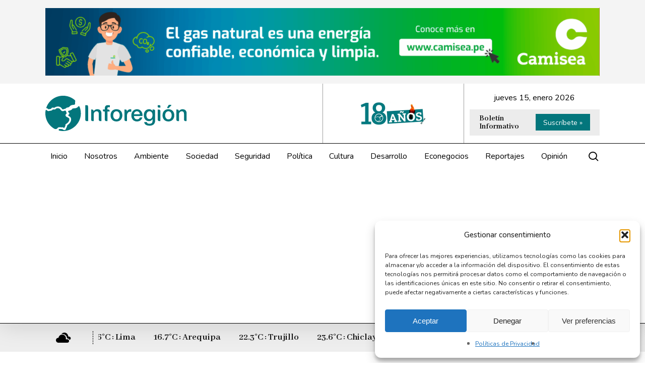

--- FILE ---
content_type: text/html; charset=UTF-8
request_url: https://inforegion.pe/tag/cdb/
body_size: 68479
content:
<!doctype html>
<html dir="ltr" lang="es" prefix="og: https://ogp.me/ns#" class="no-js">
<head>
	<meta charset="UTF-8">
	<meta name="viewport" content="width=device-width, initial-scale=1, maximum-scale=1, user-scalable=0" /><title>cdb | Inforegión</title>

		<!-- All in One SEO 4.9.3 - aioseo.com -->
	<meta name="robots" content="max-image-preview:large" />
	<link rel="canonical" href="https://inforegion.pe/tag/cdb/" />
	<meta name="generator" content="All in One SEO (AIOSEO) 4.9.3" />
		<script type="application/ld+json" class="aioseo-schema">
			{"@context":"https:\/\/schema.org","@graph":[{"@type":"BreadcrumbList","@id":"https:\/\/inforegion.pe\/tag\/cdb\/#breadcrumblist","itemListElement":[{"@type":"ListItem","@id":"https:\/\/inforegion.pe#listItem","position":1,"name":"Hogar","item":"https:\/\/inforegion.pe","nextItem":{"@type":"ListItem","@id":"https:\/\/inforegion.pe\/tag\/cdb\/#listItem","name":"cdb"}},{"@type":"ListItem","@id":"https:\/\/inforegion.pe\/tag\/cdb\/#listItem","position":2,"name":"cdb","previousItem":{"@type":"ListItem","@id":"https:\/\/inforegion.pe#listItem","name":"Hogar"}}]},{"@type":"CollectionPage","@id":"https:\/\/inforegion.pe\/tag\/cdb\/#collectionpage","url":"https:\/\/inforegion.pe\/tag\/cdb\/","name":"cdb | Inforegi\u00f3n","inLanguage":"es-ES","isPartOf":{"@id":"https:\/\/inforegion.pe\/#website"},"breadcrumb":{"@id":"https:\/\/inforegion.pe\/tag\/cdb\/#breadcrumblist"}},{"@type":"Organization","@id":"https:\/\/inforegion.pe\/#organization","name":"Inforegi\u00f3n | Agencia de Prensa Ambiental Per\u00fa","url":"https:\/\/inforegion.pe\/","telephone":"+51974457672","sameAs":["https:\/\/twitter.com\/inforegion","https:\/\/www.instagram.com\/inforegionperu\/","https:\/\/www.tiktok.com\/@inforegion.local","https:\/\/www.youtube.com\/@inforegionperu","https:\/\/www.linkedin.com\/company\/79862673\/admin\/feed\/posts\/"]},{"@type":"WebSite","@id":"https:\/\/inforegion.pe\/#website","url":"https:\/\/inforegion.pe\/","name":"Inforegi\u00f3n | Agencia de Prensa Ambiental Per\u00fa","alternateName":"Inforegi\u00f3n | Agencia de Prensa Ambiental","inLanguage":"es-ES","publisher":{"@id":"https:\/\/inforegion.pe\/#organization"}}]}
		</script>
		<!-- All in One SEO -->

<!-- Etiqueta de Google (gtag.js) modo de consentimiento dataLayer añadido por Site Kit -->
<script type="text/javascript" id="google_gtagjs-js-consent-mode-data-layer">
/* <![CDATA[ */
window.dataLayer = window.dataLayer || [];function gtag(){dataLayer.push(arguments);}
gtag('consent', 'default', {"ad_personalization":"denied","ad_storage":"denied","ad_user_data":"denied","analytics_storage":"denied","functionality_storage":"denied","security_storage":"denied","personalization_storage":"denied","region":["AT","BE","BG","CH","CY","CZ","DE","DK","EE","ES","FI","FR","GB","GR","HR","HU","IE","IS","IT","LI","LT","LU","LV","MT","NL","NO","PL","PT","RO","SE","SI","SK"],"wait_for_update":500});
window._googlesitekitConsentCategoryMap = {"statistics":["analytics_storage"],"marketing":["ad_storage","ad_user_data","ad_personalization"],"functional":["functionality_storage","security_storage"],"preferences":["personalization_storage"]};
window._googlesitekitConsents = {"ad_personalization":"denied","ad_storage":"denied","ad_user_data":"denied","analytics_storage":"denied","functionality_storage":"denied","security_storage":"denied","personalization_storage":"denied","region":["AT","BE","BG","CH","CY","CZ","DE","DK","EE","ES","FI","FR","GB","GR","HR","HU","IE","IS","IT","LI","LT","LU","LV","MT","NL","NO","PL","PT","RO","SE","SI","SK"],"wait_for_update":500};
/* ]]> */
</script>
<!-- Fin de la etiqueta Google (gtag.js) modo de consentimiento dataLayer añadido por Site Kit -->
<link rel='dns-prefetch' href='//www.googletagmanager.com' />
<link rel='dns-prefetch' href='//fonts.googleapis.com' />
<link rel="alternate" type="application/rss+xml" title="Inforegión &raquo; Feed" href="https://inforegion.pe/feed/" />
<link rel="alternate" type="application/rss+xml" title="Inforegión &raquo; Feed de los comentarios" href="https://inforegion.pe/comments/feed/" />
<link rel="alternate" type="application/rss+xml" title="Inforegión &raquo; Etiqueta cdb del feed" href="https://inforegion.pe/tag/cdb/feed/" />
<style id='wp-img-auto-sizes-contain-inline-css' type='text/css'>
img:is([sizes=auto i],[sizes^="auto," i]){contain-intrinsic-size:3000px 1500px}
/*# sourceURL=wp-img-auto-sizes-contain-inline-css */
</style>
<style id='wp-emoji-styles-inline-css' type='text/css'>

	img.wp-smiley, img.emoji {
		display: inline !important;
		border: none !important;
		box-shadow: none !important;
		height: 1em !important;
		width: 1em !important;
		margin: 0 0.07em !important;
		vertical-align: -0.1em !important;
		background: none !important;
		padding: 0 !important;
	}
/*# sourceURL=wp-emoji-styles-inline-css */
</style>
<style id='wp-block-library-inline-css' type='text/css'>
:root{--wp-block-synced-color:#7a00df;--wp-block-synced-color--rgb:122,0,223;--wp-bound-block-color:var(--wp-block-synced-color);--wp-editor-canvas-background:#ddd;--wp-admin-theme-color:#007cba;--wp-admin-theme-color--rgb:0,124,186;--wp-admin-theme-color-darker-10:#006ba1;--wp-admin-theme-color-darker-10--rgb:0,107,160.5;--wp-admin-theme-color-darker-20:#005a87;--wp-admin-theme-color-darker-20--rgb:0,90,135;--wp-admin-border-width-focus:2px}@media (min-resolution:192dpi){:root{--wp-admin-border-width-focus:1.5px}}.wp-element-button{cursor:pointer}:root .has-very-light-gray-background-color{background-color:#eee}:root .has-very-dark-gray-background-color{background-color:#313131}:root .has-very-light-gray-color{color:#eee}:root .has-very-dark-gray-color{color:#313131}:root .has-vivid-green-cyan-to-vivid-cyan-blue-gradient-background{background:linear-gradient(135deg,#00d084,#0693e3)}:root .has-purple-crush-gradient-background{background:linear-gradient(135deg,#34e2e4,#4721fb 50%,#ab1dfe)}:root .has-hazy-dawn-gradient-background{background:linear-gradient(135deg,#faaca8,#dad0ec)}:root .has-subdued-olive-gradient-background{background:linear-gradient(135deg,#fafae1,#67a671)}:root .has-atomic-cream-gradient-background{background:linear-gradient(135deg,#fdd79a,#004a59)}:root .has-nightshade-gradient-background{background:linear-gradient(135deg,#330968,#31cdcf)}:root .has-midnight-gradient-background{background:linear-gradient(135deg,#020381,#2874fc)}:root{--wp--preset--font-size--normal:16px;--wp--preset--font-size--huge:42px}.has-regular-font-size{font-size:1em}.has-larger-font-size{font-size:2.625em}.has-normal-font-size{font-size:var(--wp--preset--font-size--normal)}.has-huge-font-size{font-size:var(--wp--preset--font-size--huge)}.has-text-align-center{text-align:center}.has-text-align-left{text-align:left}.has-text-align-right{text-align:right}.has-fit-text{white-space:nowrap!important}#end-resizable-editor-section{display:none}.aligncenter{clear:both}.items-justified-left{justify-content:flex-start}.items-justified-center{justify-content:center}.items-justified-right{justify-content:flex-end}.items-justified-space-between{justify-content:space-between}.screen-reader-text{border:0;clip-path:inset(50%);height:1px;margin:-1px;overflow:hidden;padding:0;position:absolute;width:1px;word-wrap:normal!important}.screen-reader-text:focus{background-color:#ddd;clip-path:none;color:#444;display:block;font-size:1em;height:auto;left:5px;line-height:normal;padding:15px 23px 14px;text-decoration:none;top:5px;width:auto;z-index:100000}html :where(.has-border-color){border-style:solid}html :where([style*=border-top-color]){border-top-style:solid}html :where([style*=border-right-color]){border-right-style:solid}html :where([style*=border-bottom-color]){border-bottom-style:solid}html :where([style*=border-left-color]){border-left-style:solid}html :where([style*=border-width]){border-style:solid}html :where([style*=border-top-width]){border-top-style:solid}html :where([style*=border-right-width]){border-right-style:solid}html :where([style*=border-bottom-width]){border-bottom-style:solid}html :where([style*=border-left-width]){border-left-style:solid}html :where(img[class*=wp-image-]){height:auto;max-width:100%}:where(figure){margin:0 0 1em}html :where(.is-position-sticky){--wp-admin--admin-bar--position-offset:var(--wp-admin--admin-bar--height,0px)}@media screen and (max-width:600px){html :where(.is-position-sticky){--wp-admin--admin-bar--position-offset:0px}}

/*# sourceURL=wp-block-library-inline-css */
</style><style id='global-styles-inline-css' type='text/css'>
:root{--wp--preset--aspect-ratio--square: 1;--wp--preset--aspect-ratio--4-3: 4/3;--wp--preset--aspect-ratio--3-4: 3/4;--wp--preset--aspect-ratio--3-2: 3/2;--wp--preset--aspect-ratio--2-3: 2/3;--wp--preset--aspect-ratio--16-9: 16/9;--wp--preset--aspect-ratio--9-16: 9/16;--wp--preset--color--black: #000000;--wp--preset--color--cyan-bluish-gray: #abb8c3;--wp--preset--color--white: #ffffff;--wp--preset--color--pale-pink: #f78da7;--wp--preset--color--vivid-red: #cf2e2e;--wp--preset--color--luminous-vivid-orange: #ff6900;--wp--preset--color--luminous-vivid-amber: #fcb900;--wp--preset--color--light-green-cyan: #7bdcb5;--wp--preset--color--vivid-green-cyan: #00d084;--wp--preset--color--pale-cyan-blue: #8ed1fc;--wp--preset--color--vivid-cyan-blue: #0693e3;--wp--preset--color--vivid-purple: #9b51e0;--wp--preset--gradient--vivid-cyan-blue-to-vivid-purple: linear-gradient(135deg,rgb(6,147,227) 0%,rgb(155,81,224) 100%);--wp--preset--gradient--light-green-cyan-to-vivid-green-cyan: linear-gradient(135deg,rgb(122,220,180) 0%,rgb(0,208,130) 100%);--wp--preset--gradient--luminous-vivid-amber-to-luminous-vivid-orange: linear-gradient(135deg,rgb(252,185,0) 0%,rgb(255,105,0) 100%);--wp--preset--gradient--luminous-vivid-orange-to-vivid-red: linear-gradient(135deg,rgb(255,105,0) 0%,rgb(207,46,46) 100%);--wp--preset--gradient--very-light-gray-to-cyan-bluish-gray: linear-gradient(135deg,rgb(238,238,238) 0%,rgb(169,184,195) 100%);--wp--preset--gradient--cool-to-warm-spectrum: linear-gradient(135deg,rgb(74,234,220) 0%,rgb(151,120,209) 20%,rgb(207,42,186) 40%,rgb(238,44,130) 60%,rgb(251,105,98) 80%,rgb(254,248,76) 100%);--wp--preset--gradient--blush-light-purple: linear-gradient(135deg,rgb(255,206,236) 0%,rgb(152,150,240) 100%);--wp--preset--gradient--blush-bordeaux: linear-gradient(135deg,rgb(254,205,165) 0%,rgb(254,45,45) 50%,rgb(107,0,62) 100%);--wp--preset--gradient--luminous-dusk: linear-gradient(135deg,rgb(255,203,112) 0%,rgb(199,81,192) 50%,rgb(65,88,208) 100%);--wp--preset--gradient--pale-ocean: linear-gradient(135deg,rgb(255,245,203) 0%,rgb(182,227,212) 50%,rgb(51,167,181) 100%);--wp--preset--gradient--electric-grass: linear-gradient(135deg,rgb(202,248,128) 0%,rgb(113,206,126) 100%);--wp--preset--gradient--midnight: linear-gradient(135deg,rgb(2,3,129) 0%,rgb(40,116,252) 100%);--wp--preset--font-size--small: 13px;--wp--preset--font-size--medium: 20px;--wp--preset--font-size--large: 36px;--wp--preset--font-size--x-large: 42px;--wp--preset--spacing--20: 0.44rem;--wp--preset--spacing--30: 0.67rem;--wp--preset--spacing--40: 1rem;--wp--preset--spacing--50: 1.5rem;--wp--preset--spacing--60: 2.25rem;--wp--preset--spacing--70: 3.38rem;--wp--preset--spacing--80: 5.06rem;--wp--preset--shadow--natural: 6px 6px 9px rgba(0, 0, 0, 0.2);--wp--preset--shadow--deep: 12px 12px 50px rgba(0, 0, 0, 0.4);--wp--preset--shadow--sharp: 6px 6px 0px rgba(0, 0, 0, 0.2);--wp--preset--shadow--outlined: 6px 6px 0px -3px rgb(255, 255, 255), 6px 6px rgb(0, 0, 0);--wp--preset--shadow--crisp: 6px 6px 0px rgb(0, 0, 0);}:root { --wp--style--global--content-size: 1300px;--wp--style--global--wide-size: 1300px; }:where(body) { margin: 0; }.wp-site-blocks > .alignleft { float: left; margin-right: 2em; }.wp-site-blocks > .alignright { float: right; margin-left: 2em; }.wp-site-blocks > .aligncenter { justify-content: center; margin-left: auto; margin-right: auto; }:where(.is-layout-flex){gap: 0.5em;}:where(.is-layout-grid){gap: 0.5em;}.is-layout-flow > .alignleft{float: left;margin-inline-start: 0;margin-inline-end: 2em;}.is-layout-flow > .alignright{float: right;margin-inline-start: 2em;margin-inline-end: 0;}.is-layout-flow > .aligncenter{margin-left: auto !important;margin-right: auto !important;}.is-layout-constrained > .alignleft{float: left;margin-inline-start: 0;margin-inline-end: 2em;}.is-layout-constrained > .alignright{float: right;margin-inline-start: 2em;margin-inline-end: 0;}.is-layout-constrained > .aligncenter{margin-left: auto !important;margin-right: auto !important;}.is-layout-constrained > :where(:not(.alignleft):not(.alignright):not(.alignfull)){max-width: var(--wp--style--global--content-size);margin-left: auto !important;margin-right: auto !important;}.is-layout-constrained > .alignwide{max-width: var(--wp--style--global--wide-size);}body .is-layout-flex{display: flex;}.is-layout-flex{flex-wrap: wrap;align-items: center;}.is-layout-flex > :is(*, div){margin: 0;}body .is-layout-grid{display: grid;}.is-layout-grid > :is(*, div){margin: 0;}body{padding-top: 0px;padding-right: 0px;padding-bottom: 0px;padding-left: 0px;}:root :where(.wp-element-button, .wp-block-button__link){background-color: #32373c;border-width: 0;color: #fff;font-family: inherit;font-size: inherit;font-style: inherit;font-weight: inherit;letter-spacing: inherit;line-height: inherit;padding-top: calc(0.667em + 2px);padding-right: calc(1.333em + 2px);padding-bottom: calc(0.667em + 2px);padding-left: calc(1.333em + 2px);text-decoration: none;text-transform: inherit;}.has-black-color{color: var(--wp--preset--color--black) !important;}.has-cyan-bluish-gray-color{color: var(--wp--preset--color--cyan-bluish-gray) !important;}.has-white-color{color: var(--wp--preset--color--white) !important;}.has-pale-pink-color{color: var(--wp--preset--color--pale-pink) !important;}.has-vivid-red-color{color: var(--wp--preset--color--vivid-red) !important;}.has-luminous-vivid-orange-color{color: var(--wp--preset--color--luminous-vivid-orange) !important;}.has-luminous-vivid-amber-color{color: var(--wp--preset--color--luminous-vivid-amber) !important;}.has-light-green-cyan-color{color: var(--wp--preset--color--light-green-cyan) !important;}.has-vivid-green-cyan-color{color: var(--wp--preset--color--vivid-green-cyan) !important;}.has-pale-cyan-blue-color{color: var(--wp--preset--color--pale-cyan-blue) !important;}.has-vivid-cyan-blue-color{color: var(--wp--preset--color--vivid-cyan-blue) !important;}.has-vivid-purple-color{color: var(--wp--preset--color--vivid-purple) !important;}.has-black-background-color{background-color: var(--wp--preset--color--black) !important;}.has-cyan-bluish-gray-background-color{background-color: var(--wp--preset--color--cyan-bluish-gray) !important;}.has-white-background-color{background-color: var(--wp--preset--color--white) !important;}.has-pale-pink-background-color{background-color: var(--wp--preset--color--pale-pink) !important;}.has-vivid-red-background-color{background-color: var(--wp--preset--color--vivid-red) !important;}.has-luminous-vivid-orange-background-color{background-color: var(--wp--preset--color--luminous-vivid-orange) !important;}.has-luminous-vivid-amber-background-color{background-color: var(--wp--preset--color--luminous-vivid-amber) !important;}.has-light-green-cyan-background-color{background-color: var(--wp--preset--color--light-green-cyan) !important;}.has-vivid-green-cyan-background-color{background-color: var(--wp--preset--color--vivid-green-cyan) !important;}.has-pale-cyan-blue-background-color{background-color: var(--wp--preset--color--pale-cyan-blue) !important;}.has-vivid-cyan-blue-background-color{background-color: var(--wp--preset--color--vivid-cyan-blue) !important;}.has-vivid-purple-background-color{background-color: var(--wp--preset--color--vivid-purple) !important;}.has-black-border-color{border-color: var(--wp--preset--color--black) !important;}.has-cyan-bluish-gray-border-color{border-color: var(--wp--preset--color--cyan-bluish-gray) !important;}.has-white-border-color{border-color: var(--wp--preset--color--white) !important;}.has-pale-pink-border-color{border-color: var(--wp--preset--color--pale-pink) !important;}.has-vivid-red-border-color{border-color: var(--wp--preset--color--vivid-red) !important;}.has-luminous-vivid-orange-border-color{border-color: var(--wp--preset--color--luminous-vivid-orange) !important;}.has-luminous-vivid-amber-border-color{border-color: var(--wp--preset--color--luminous-vivid-amber) !important;}.has-light-green-cyan-border-color{border-color: var(--wp--preset--color--light-green-cyan) !important;}.has-vivid-green-cyan-border-color{border-color: var(--wp--preset--color--vivid-green-cyan) !important;}.has-pale-cyan-blue-border-color{border-color: var(--wp--preset--color--pale-cyan-blue) !important;}.has-vivid-cyan-blue-border-color{border-color: var(--wp--preset--color--vivid-cyan-blue) !important;}.has-vivid-purple-border-color{border-color: var(--wp--preset--color--vivid-purple) !important;}.has-vivid-cyan-blue-to-vivid-purple-gradient-background{background: var(--wp--preset--gradient--vivid-cyan-blue-to-vivid-purple) !important;}.has-light-green-cyan-to-vivid-green-cyan-gradient-background{background: var(--wp--preset--gradient--light-green-cyan-to-vivid-green-cyan) !important;}.has-luminous-vivid-amber-to-luminous-vivid-orange-gradient-background{background: var(--wp--preset--gradient--luminous-vivid-amber-to-luminous-vivid-orange) !important;}.has-luminous-vivid-orange-to-vivid-red-gradient-background{background: var(--wp--preset--gradient--luminous-vivid-orange-to-vivid-red) !important;}.has-very-light-gray-to-cyan-bluish-gray-gradient-background{background: var(--wp--preset--gradient--very-light-gray-to-cyan-bluish-gray) !important;}.has-cool-to-warm-spectrum-gradient-background{background: var(--wp--preset--gradient--cool-to-warm-spectrum) !important;}.has-blush-light-purple-gradient-background{background: var(--wp--preset--gradient--blush-light-purple) !important;}.has-blush-bordeaux-gradient-background{background: var(--wp--preset--gradient--blush-bordeaux) !important;}.has-luminous-dusk-gradient-background{background: var(--wp--preset--gradient--luminous-dusk) !important;}.has-pale-ocean-gradient-background{background: var(--wp--preset--gradient--pale-ocean) !important;}.has-electric-grass-gradient-background{background: var(--wp--preset--gradient--electric-grass) !important;}.has-midnight-gradient-background{background: var(--wp--preset--gradient--midnight) !important;}.has-small-font-size{font-size: var(--wp--preset--font-size--small) !important;}.has-medium-font-size{font-size: var(--wp--preset--font-size--medium) !important;}.has-large-font-size{font-size: var(--wp--preset--font-size--large) !important;}.has-x-large-font-size{font-size: var(--wp--preset--font-size--x-large) !important;}
/*# sourceURL=global-styles-inline-css */
</style>

<link rel='stylesheet' id='city-weather-css-css' href='https://inforegion.pe/wp-content/plugins/city-weather/assets/css/city-weather.css?ver=1.0' type='text/css' media='all' />
<link rel='stylesheet' id='widgetopts-styles-css' href='https://inforegion.pe/wp-content/plugins/widget-options/assets/css/widget-options.css?ver=4.1.3' type='text/css' media='all' />
<link rel='stylesheet' id='cmplz-general-css' href='https://inforegion.pe/wp-content/plugins/complianz-gdpr/assets/css/cookieblocker.min.css?ver=1765978385' type='text/css' media='all' />
<link rel='stylesheet' id='font-awesome-css' href='https://inforegion.pe/wp-content/themes/salient/css/font-awesome-legacy.min.css?ver=4.7.1' type='text/css' media='all' />
<link rel='stylesheet' id='salient-grid-system-css' href='https://inforegion.pe/wp-content/themes/salient/css/build/grid-system.css?ver=17.1.0' type='text/css' media='all' />
<link rel='stylesheet' id='main-styles-css' href='https://inforegion.pe/wp-content/themes/salient/css/build/style.css?ver=17.1.0' type='text/css' media='all' />
<link rel='stylesheet' id='nectar-header-layout-centered-menu-under-logo-css' href='https://inforegion.pe/wp-content/themes/salient/css/build/header/header-layout-centered-menu-under-logo.css?ver=17.1.0' type='text/css' media='all' />
<link rel='stylesheet' id='nectar-element-post-grid-css' href='https://inforegion.pe/wp-content/themes/salient/css/build/elements/element-post-grid.css?ver=17.1.0' type='text/css' media='all' />
<link rel='stylesheet' id='nectar-element-icon-with-text-css' href='https://inforegion.pe/wp-content/themes/salient/css/build/elements/element-icon-with-text.css?ver=17.1.0' type='text/css' media='all' />
<link rel='stylesheet' id='nectar-element-wpb-column-border-css' href='https://inforegion.pe/wp-content/themes/salient/css/build/elements/element-wpb-column-border.css?ver=17.1.0' type='text/css' media='all' />
<link rel='stylesheet' id='nectar-cf7-css' href='https://inforegion.pe/wp-content/themes/salient/css/build/third-party/cf7.css?ver=17.1.0' type='text/css' media='all' />
<link rel='stylesheet' id='nectar-brands-css' href='https://inforegion.pe/wp-content/themes/salient/css/nectar-brands.css?ver=17.1.0' type='text/css' media='all' />
<link rel='stylesheet' id='nectar_default_font_open_sans-css' href='https://fonts.googleapis.com/css?family=Open+Sans%3A300%2C400%2C600%2C700&#038;subset=latin%2Clatin-ext' type='text/css' media='all' />
<link rel='stylesheet' id='nectar-blog-standard-featured-left-css' href='https://inforegion.pe/wp-content/themes/salient/css/build/blog/standard-featured-left.css?ver=17.1.0' type='text/css' media='all' />
<link rel='stylesheet' id='responsive-css' href='https://inforegion.pe/wp-content/themes/salient/css/build/responsive.css?ver=17.1.0' type='text/css' media='all' />
<link rel='stylesheet' id='nectar-flickity-css' href='https://inforegion.pe/wp-content/themes/salient/css/build/plugins/flickity.css?ver=17.1.0' type='text/css' media='all' />
<link rel='stylesheet' id='skin-material-css' href='https://inforegion.pe/wp-content/themes/salient/css/build/skin-material.css?ver=17.1.0' type='text/css' media='all' />
<link rel='stylesheet' id='salient-wp-menu-dynamic-css' href='https://inforegion.pe/wp-content/uploads/salient/menu-dynamic.css?ver=8456' type='text/css' media='all' />
<link rel='stylesheet' id='dflip-style-css' href='https://inforegion.pe/wp-content/plugins/3d-flipbook-dflip-lite/assets/css/dflip.min.css?ver=2.4.20' type='text/css' media='all' />
<link rel='stylesheet' id='dynamic-css-css' href='https://inforegion.pe/wp-content/themes/salient/css/salient-dynamic-styles.css?ver=59950' type='text/css' media='all' />
<style id='dynamic-css-inline-css' type='text/css'>
:root{--before_secondary_header_height:0;}#header-space:not(.calculated){margin-bottom:var(--before_secondary_header_height);}body[data-bg-header="true"].category .container-wrap,body[data-bg-header="true"].author .container-wrap,body[data-bg-header="true"].date .container-wrap,body[data-bg-header="true"].blog .container-wrap{padding-top:var(--container-padding)!important}.archive.author .row .col.section-title span,.archive.category .row .col.section-title span,.archive.tag .row .col.section-title span,.archive.date .row .col.section-title span{padding-left:0}body.author #page-header-wrap #page-header-bg,body.category #page-header-wrap #page-header-bg,body.tag #page-header-wrap #page-header-bg,body.date #page-header-wrap #page-header-bg{height:auto;padding-top:8%;padding-bottom:8%;}.archive #page-header-wrap{height:auto;}.archive.category .row .col.section-title p,.archive.tag .row .col.section-title p{margin-top:10px;}body[data-bg-header="true"].archive .container-wrap.meta_overlaid_blog,body[data-bg-header="true"].category .container-wrap.meta_overlaid_blog,body[data-bg-header="true"].author .container-wrap.meta_overlaid_blog,body[data-bg-header="true"].date .container-wrap.meta_overlaid_blog{padding-top:0!important;}#page-header-bg[data-alignment="center"] .span_6 p{margin:0 auto;}body.archive #page-header-bg:not(.fullscreen-header) .span_6{position:relative;-webkit-transform:none;transform:none;top:0;}.blog-archive-header .nectar-author-gravatar img{width:125px;border-radius:100px;}.blog-archive-header .container .span_12 p{font-size:min(max(calc(1.3vw),16px),20px);line-height:1.5;margin-top:.5em;}body .page-header-no-bg.color-bg{padding:5% 0;}@media only screen and (max-width:999px){body .page-header-no-bg.color-bg{padding:7% 0;}}@media only screen and (max-width:690px){body .page-header-no-bg.color-bg{padding:9% 0;}.blog-archive-header .nectar-author-gravatar img{width:75px;}}.blog-archive-header.color-bg .col.section-title{border-bottom:0;padding:0;}.blog-archive-header.color-bg *{color:inherit!important;}.nectar-archive-tax-count{position:relative;padding:.5em;transform:translateX(0.25em) translateY(-0.75em);font-size:clamp(14px,0.3em,20px);display:inline-block;vertical-align:super;}.nectar-archive-tax-count:before{content:"";display:block;padding-bottom:100%;width:100%;position:absolute;top:50%;left:50%;transform:translate(-50%,-50%);border-radius:100px;background-color:currentColor;opacity:0.1;}@media only screen and (min-width:1000px){body #ajax-content-wrap.no-scroll{min-height:calc(100vh - 166px);height:calc(100vh - 166px)!important;}}@media only screen and (min-width:1000px){#page-header-wrap.fullscreen-header,#page-header-wrap.fullscreen-header #page-header-bg,html:not(.nectar-box-roll-loaded) .nectar-box-roll > #page-header-bg.fullscreen-header,.nectar_fullscreen_zoom_recent_projects,#nectar_fullscreen_rows:not(.afterLoaded) > div{height:calc(100vh - 165px);}.wpb_row.vc_row-o-full-height.top-level,.wpb_row.vc_row-o-full-height.top-level > .col.span_12{min-height:calc(100vh - 165px);}html:not(.nectar-box-roll-loaded) .nectar-box-roll > #page-header-bg.fullscreen-header{top:166px;}.nectar-slider-wrap[data-fullscreen="true"]:not(.loaded),.nectar-slider-wrap[data-fullscreen="true"]:not(.loaded) .swiper-container{height:calc(100vh - 164px)!important;}.admin-bar .nectar-slider-wrap[data-fullscreen="true"]:not(.loaded),.admin-bar .nectar-slider-wrap[data-fullscreen="true"]:not(.loaded) .swiper-container{height:calc(100vh - 164px - 32px)!important;}}.admin-bar[class*="page-template-template-no-header"] .wpb_row.vc_row-o-full-height.top-level,.admin-bar[class*="page-template-template-no-header"] .wpb_row.vc_row-o-full-height.top-level > .col.span_12{min-height:calc(100vh - 32px);}body[class*="page-template-template-no-header"] .wpb_row.vc_row-o-full-height.top-level,body[class*="page-template-template-no-header"] .wpb_row.vc_row-o-full-height.top-level > .col.span_12{min-height:100vh;}@media only screen and (max-width:999px){.using-mobile-browser #nectar_fullscreen_rows:not(.afterLoaded):not([data-mobile-disable="on"]) > div{height:calc(100vh - 126px);}.using-mobile-browser .wpb_row.vc_row-o-full-height.top-level,.using-mobile-browser .wpb_row.vc_row-o-full-height.top-level > .col.span_12,[data-permanent-transparent="1"].using-mobile-browser .wpb_row.vc_row-o-full-height.top-level,[data-permanent-transparent="1"].using-mobile-browser .wpb_row.vc_row-o-full-height.top-level > .col.span_12{min-height:calc(100vh - 126px);}html:not(.nectar-box-roll-loaded) .nectar-box-roll > #page-header-bg.fullscreen-header,.nectar_fullscreen_zoom_recent_projects,.nectar-slider-wrap[data-fullscreen="true"]:not(.loaded),.nectar-slider-wrap[data-fullscreen="true"]:not(.loaded) .swiper-container,#nectar_fullscreen_rows:not(.afterLoaded):not([data-mobile-disable="on"]) > div{height:calc(100vh - 73px);}.wpb_row.vc_row-o-full-height.top-level,.wpb_row.vc_row-o-full-height.top-level > .col.span_12{min-height:calc(100vh - 73px);}body[data-transparent-header="false"] #ajax-content-wrap.no-scroll{min-height:calc(100vh - 73px);height:calc(100vh - 73px);}}.screen-reader-text,.nectar-skip-to-content:not(:focus){border:0;clip:rect(1px,1px,1px,1px);clip-path:inset(50%);height:1px;margin:-1px;overflow:hidden;padding:0;position:absolute!important;width:1px;word-wrap:normal!important;}.row .col img:not([srcset]){width:auto;}.row .col img.img-with-animation.nectar-lazy:not([srcset]){width:100%;}
body[data-header-resize="0"] .container-wrap, body[data-header-resize="0"] .project-title {
    padding-top: 25px;
}
body header#top{
    padding-top: 15px !important;
    border-top: 1px solid black;
}
.after-td-subtitle{
    font-style: normal !important;
    font-weight: 400 !important;
    font-family: Nunito;
    line-height: 150%;
    margin: 0 0 1.15em;
    font-size: 20px;
}

body #search-results{
        height: auto !important;
        overflow:auto !important;
}
body #search-results .result{
    position: relative !important;
    left: auto !important;
    top: auto !important;
    width: 32.3% !important;
}
/*cambios para widget Ãºltimas noticias*/

/* Lista + separadores */
.sb-news-list{list-style:none;margin:0;padding:0}
.sb-news-list .sb-news{margin-top:18px;padding-top:18px; border-bottom: 1px solid #9F9F9F !important}

/* Contenedor principal en flex: izquierda (body) | derecha (thumb) */
.sb-news__grid{display:flex;gap:20px;align-items:flex-start}
.sb-news__body{flex:1 1 auto;min-width:0}

/* Meta arriba (categorÃ­a | fecha) */
.sb-news__meta{display:flex;font-size:.6rem;align-items: center;}
.sb-news__cat{color:var(--nectar-accent-color,#1aa899);text-transform:uppercase;font-weight:700;text-decoration:none; line-height: 1em}
.sb-news__sep{opacity:.45;padding:0 .4rem}
.sb-news__date{opacity:.6;font-weight:600}

/* TÃ­tulo debajo de la meta */
.sb-news__title{margin:.45rem 0 0;line-height:1.3;font-weight:700;font-size:0.9rem}
.sb-news__title a{color:#000000!important;text-decoration:none;}
.sb-news__title a:hover{color:var(--nectar-accent-color,#1aa899)}
/* (Opcional) limitar a 3 lÃ­neas */


.if_slider-red h3 {
    line-height: 1 !important;
    font-size: 22px !important;
}
.if_slider-red h3 span {
    line-height: 1 !important;
    font-size: 22px !important;
}


.sb-news__title{display:-webkit-box;-webkit-box-orient:vertical}

/* Miniatura fija a la derecha */
.sb-news__thumb{flex:0 0 96px;width:96px;height:96px;overflow:hidden;border-radius:2px}
.sb-news__thumb img{width:100%;height:100%;object-fit:cover;display:block}

/* Responsive fino */
@media (max-width:480px){
  .sb-news__thumb{flex-basis:80px;width:80px;height:80px}
  .sb-news__title{font-size:1rem}
}


/* TamaÃ±o de la miniatura del sidebar */
:root{
  --sb-thumb: 128px;   
}

.sb-news__grid{ gap:20px; }
.sb-news__thumb{
  flex: 0 0 var(--sb-thumb);
  width: var(--sb-thumb);
  height: var(--sb-thumb);
  overflow:hidden;
  border-radius:0px;
}
.sb-news__thumb img{
  width:100%;
  height:100%;
  object-fit:cover;
  object-position:center;
}

/* responsive*/
@media (max-width: 768px) {
  .sb-news__grid{gap:20px;padding: 20px 0px;}
}

@media (max-width:480px){
  :root{ --sb-thumb: 96px; }  /* un poco mÃ¡s pequeÃ±o en mÃ³vil */
}

/*cambios body de noticia*/
/* H1 grande del post (ya no va en hero) */
body.single .post-title-xl{
  font-size: clamp(2.2rem, 5vw, 3.4rem);
  line-height: 1.1;
  font-weight: 800;
  margin: 0 0 0.6em;
  letter-spacing: -.01em;
}

/* PÃ¡rrafo lead opcional (ACF) */
body.single .post-lead{
  font-size: clamp(1.05rem, 2.2vw, 1.2rem);
  line-height: 1.7;
  color: #333;
  margin: -0.2em 0 1.2em;
}

/* Imagen destacada y caption */
body.single .post-hero-figure{ margin: 1.1em 0 0.6em; }
body.single .post-hero-figure img{ width:100%; height:auto; display:block; }


/* Ritmo bÃ¡sico del contenido */
body.single .post-content p{ margin: 0 0 1.15em;  }


#sidebar .ad img {
  width: 100% !important;   /* ocupa el 100% del ancho del contenedor */
  height: auto !important;  /* ajusta altura proporcional */
  display: block;
}

a.sb-news_thumb,
a.sb-news__thumb {
  display: block;
  width: 128px;           /* ajusta el tamaÃ±o que quieras */
  aspect-ratio: 1 / 1;    /* cuadrado responsive */
  overflow: hidden;
  
}

/* La imagen debe ocupar todo el contenedor y usar cover */
a.sb-news_thumb img,
a.sb-news__thumb img,
img.sb-news__img {
  width: 100% !important;    /* pisa el width:auto global */
  height: 100% !important;   /* necesario para que object-fit funcione */
  object-fit: cover;         /* rellena sin deformar */
  display: block;
}

#sidebar .widget h4 {
  color: #03767C;     /* verde (ajusta si usas otro tono) */
  font-size: 32px;
  font-weight: 700;   /* opcional: negrita para mÃ¡s presencia */
  margin-bottom: 15px; /* separa del contenido */
  opacity: 1;
  line-height: 100%;
}



#sidebar .widget .sb-news__meta{
    font-size:16px;
    line-height: 100%;
    text-transform: uppercase;
    align-items: start;
    margin-bottom: 20px;
}

#sidebar .widget .sb-news__meta .sb-news__cat{
    color: #03767C !important;
}

#sidebar .widget .sb-news__meta .sb-news__date{
    line-height: 120%;
}

body.single .post-content p {
    line-height: 1.5 !important;
    padding-bottom: 0;
}

#sidebar .widget .sb-news__title a{
    font-family: inherit;
}

.single-post .post-area .post-content h1 b,
.single-post .post-area .post-content h2 b,
.single-post .post-area .post-content h3 b,
.single-post .post-area .post-content h4 b,
.single-post .post-area .post-content h5 b,
.single-post .post-area .post-content h6 b{
    font-family: "Roboto Slab", serif !important;
}

.related-posts .rel-thumb{
    border-radius:0px !important;
}

.post_block1 .nectar-post-grid-item:nth-child(1),
.post_block1 .nectar-post-grid-item:nth-child(2),
.post_block1 .nectar-post-grid-item:nth-child(3){
    margin-bottom: 0px;
}


.post_block1 .nectar-post-grid-item:nth-child(1) h2.post-heading span{
    font-size:38px;
    line-height: 120%;
}

.post_block1 .nectar-post-grid-item:nth-child(2) h2.post-heading span{
    font-size:26px;
    line-height: 100%;
}
.post_block1 .nectar-post-grid-item:nth-child(3) h2.post-heading span{
    font-size:26px;
    line-height: 100%;
}


.wp-caption .wp-caption-text {
    padding:0px 0px; 
    top: -25px;
    position: relative;
    border-left: 4px solid #000;
    max-width: 100%;
    box-shadow: none;
    border: none;
    font-size: 16px;
    font-family: Nunito;
    font-weight: 700;
    color: #8C8C8C;
    line-height: 150% !important;
    text-transform: uppercase;
}


#ajax-content-wrap .post-tags{
  display: flex;                 /* por si algÃºn estilo lo cambia */
  flex-flow: row nowrap !important;   /* <- evita el wrap del label */
  align-items: flex-start;
  gap: 16px;
  margin-top: 2rem !important;
    margin-bottom: 2rem!important;
}

/* Columna fija (label) y columna flexible (chips) */
.post-tags .tag-label{
  flex: 0 0 120px;               /* ajusta el ancho */
  padding-top: 4px;
  font-weight: 600;
}

.post-tags .tag-chips{
  flex: 1 1 auto;
  min-width: 0;                  /* evita desbordes raros en flex */
  display: flex;
  flex-wrap: wrap;               /* los chips sÃ­ pueden bajar de lÃ­nea */
  gap: 10px 12px;
}



.post-area .post-excerpt{
    font-size:20px;
    font-weight: 300;
    font-family: Nunito;
    line-height: 150%;
    color: #000000 !important;
}

.post-area .post-content p{
    font-size:20px;
    font-weight: 300;
    font-family: Nunito;
    line-height: 150%;
    color: #000000 !important;
}


.post-area .post-content h1,
.post-area .post-content h2,
.post-area .post-content h3,
.post-area .post-content h4,
.post-area .post-content h5,
.post-area .post-content h6{
    font-weight:600;
    font-family: "Roboto Slab", serif !important;
    line-height: 120%;
    color: #000000;
}

.post-area .post-content h1 strong,
.post-area .post-content h2 strong,
.post-area .post-content h3 strong,
.post-area .post-content h4 strong,
.post-area .post-content h5 strong,
.post-area .post-content h6 strong{
   font-family: "Roboto Slab", serif !important;
}

.post-area .post-content h2{
    font-size:38px;
}


.post-area .post-content ul li{
    font-size:20px;
    font-weight: 300;
    font-family: Nunito;
    line-height: 150%;
    color: #000000 !important;
}

body.single .post-area .post-hero-caption,
body.single .post-content .wp-caption-text{
  font-size: 16px;  text-transform: uppercase;
  letter-spacing: .02em; border-top: 1px solid #eaeaea; padding-top: .6em;
  border: none !important;
  padding: 0 !important;
  color: #8C8C8C !important;
  font-weight:600;
}


.logo-popup {
    max-width: 180px !important;
}
div#popup-suscrip {
    margin: 0;
}
.popup-content-img .vc_column-inner {
    padding: 30px 0 !important;
}
.popup-content-img {
    padding: 0 !important;
}
.popup-content-text {
    padding: 30px !important;
    background: white;
}
.popup-left h2 {
    font-size: 38px !important;
        line-height: 1.25;
}
.popup-left h4 {
    font-size: 21px !important;
    font-family: "Roboto Slab", serif !important;
        line-height: 1.25;
}
.popup-left p {
    line-height: 1.25;
}
.popup-content-img .column-image-bg {
    background-size: cover !important;
    background-position: center !important;
    background-repeat: no-repeat !important;
}

div#popup-suscrip {
    position: fixed;
    z-index: 10000000000;
    top: 0;
    width: 100%;
    left: 0;
    height: 100vh;
    background: #00000070;
}
.text-form p {
    padding-bottom: 20px !important;
}

.text-form {
    margin-bottom: 0 !important;
}
a#cerrar-popup:hover {
    box-shadow: none !important;
    top: 5px !important;
    transform: none !important;
}

div#popup-suscrip .popup-content {
    max-width: 900px;
    display: flex;
    margin: auto;
    justify-content: center;
}
div#popup-suscrip .wpb_wrapper {
    height: 100vh;
        background: #00000070;
}
div#popup-suscrip .wpb_wrapper .wpb_wrapper {
    height: auto;
    background: transparent;
}
.popup-left {
    padding: 30px;
}
.popup-right{
    background-size: cover !important;
}
.popup-right img {
padding: 30px 60px;
}
#close-popup {
    color: white;
}



#popup-suscrip form p input {
    margin-bottom: 15px;
}
#popup-suscrip form p {
    display: flex;
    position: relative;
    color: black;
}
#popup-suscrip form  br {
    display: none;
}
#popup-suscrip form span.wpcf7-spinner {
    position: absolute;
    right: -35px;
    bottom: 22px;
}
#popup-suscrip form input.wpcf7-form-control.wpcf7-submit.has-spinner {
    border-radius: 0 !important;
    background: #03767C !important;
    margin-left: 10px;
}
#popup-suscrip form input.wpcf7-form-control.wpcf7-submit.has-spinner:hover {
    box-shadow: none !important;
    top: 5px !important;
    transform: none !important;
}
#popup-suscrip form input[type="email"] {
    border-radius: 0 !important;
    border: 1px solid #9F9F9F;
}
#popup-suscrip span.wpcf7-spinner {
    position: absolute;
    right: 0;
    bottom: 0;
}
#popup-suscrip form a {
    color: #03767C;
    margin-left: 5px;
}

#popup-suscrip a#cerrar-popup {
    position: absolute;
    right: 0;
    background: transparent !important;
    font-size: 20px;
    top: 5px;
}

.title-sans-serif h2 strong {
    padding-bottom: 24px !important;
}



body #top .container{
    padding-top:20px;
}
.if_post_sec2 h2.post-heading a {
    font-size: 18px !important;
    line-height: 1 !important;
    font-weight: 700;
}




.bar-wsp em {
    font-style: normal !important;
}





.category .type-post .grav-wrap .text span {
    font-size: 16px !important;
    color: #8C8C8C;
}

.category .type-post .grav-wrap .text a {
    display: none !important;
}
.category .type-post .post-header h3.title a {
    font-size: 28px;
    line-height: 1.2;
}
.category .type-post .excerpt {
    font-size: 16px;
    line-height: 1.25;
    color: #000000;
}
.category  span.meta-category {
    display: none;
}
.category .type-post .article-content-wrap {
    min-height: 180px;
}
.category .type-post .post-content .post-featured-img-wrap {
    display: flex;
    left: auto;
    right: 0;
    min-he
}
.category .type-post .post-content .post-content-wrap {
    left: auto;
    padding: 0;
    display: grid;
    padding-right: 20px;
    grid-template-areas:
        "fecha titulo"
        "fecha content";
    grid-template-columns: 1fr 3fr;
}
.category .type-post .post-content .post-content-wrap .post-header {
    grid-area: titulo;
}
.category .type-post .post-content .post-content-wrap .excerpt {
    grid-area: content;
}
.category .type-post .post-content .post-content-wrap .grav-wrap {
    grid-area: fecha;
    margin-top: 0;
}


.if__revistas_content {
    border-top: 1px solid black;
}
.lista-revistas {
    display: flex;
    justify-content: space-between;
}
.lista-revistas .revista-item {
    width: 48%;
}
.lista-revistas .revista-item img {
    width: 100% !important;
}
.lista-revistas .revista-item a.btn-ver-revista {
    color: white;
    font-size: 16px;
    background: #03767C;
    width: 100%;
    display: flex;
    padding: 12px;
    text-align: center;
    justify-content: center;
}
.if__revistas_content li.tab-item a {
    background: transparent;
    border-left: 2px solid #9F9F9F !important;
}
.if__revistas_content li.tab-item a span {
    font-size: 28px;
    font-family: "Roboto Slab", serif !important;
    color: #000000;
}
.if__revistas_content li.tab-item  a.active-tab {
    background-color: transparent !important;
    border-left: 2px solid #03767c !important;
}





.single-revistas figure.post-hero-figure,
.single-revistas .post-author-meta,
.single-revistas .post-tags,
.single-revistas .post-cat-pill,
.single-revistas h1.post-title-xl {
    display: none !important;
}
.single-revistas .post-area {
    padding: 0;
    margin: 0;
    width: 100%;
}


canvas.df-3dcanvas {
    background: white !important;
}

.btn_down_revista a.link_text {
    color: white !important;
    font-weight: 700;
}
.btn_down_revista .link_wrap:hover a {
    color: #03767C !important;
}
.if__revistas_pdf {
    border-top: 1px solid black;
}


.category span.subheader {
    display: none !important;
}
.category h1,
.archive h1{
    color: #03767C;
    font-weight: 700 !important;
    font-size: 32px;
    width: fit-content !important;
    border-bottom: 3px solid #03767C;
    line-height: 1;
    padding-bottom: 30px;
}
.blog-archive-header {
    z-index: 100;
}
.blog-archive-header .section-title,
.archive .section-title{
    padding-bottom: 0 !important;
    border-bottom: 1px solid #000000 !important;
    margin: 30px 0 !important;
}
.category ul.page-numbers {
     display: flex;
    justify-content: center;
}
.category  nav#pagination>ul a,
.category ul.page-numbers a.page-numbers {
    font-size: 18px !important;
    font-weight: 400;
}
#pagination span.page-numbers.current,
.category ul.page-numbers span.page-numbers.current {
    font-size: 22px !important;
    background: transparent !important;
    background-color: transparent !important;
    color: black !important;
}
.category nav#pagination {
    padding: 40px 0;
    border-top: 1px solid black;
}

.search-results div#page-header-bg {
    background: transparent;
}
.search-results h1 {
        text-align: left;
    font-size: 38px;
    font-family: "Roboto Slab", serif !important;
    font-weight: 700 !important;
    color: black !important;
}
.search-results span.result-num {
    text-align: left !important;
    display: flex;
    font-size: 16px;
    color: #8C8C8C !important;
    font-weight: 700 !important;
    font-family: "Nunito", sans-serif !important;
}
.search-results  .container {
    padding-top: 0 !important;
}
.search-results article.result img {
    height: 180px !important;
    object-fit: cover;
}
.search-results article.result h2.title {
    border: none !important;
    padding: 20px 0 !important;
}
.search-results .inner-wrap {
    border: none !important;
}
article.result:hover .inner-wrap {
    box-shadow: none !important;
}
.search-results h2.title a {
    font-size: 21px;
    color: black !important;
}
.search-results h2.title a {
    font-size: 21px;
    color: black !important;
    height: 70px;
    display: flex;
    overflow: hidden;
}

#ajax-content-wrap .post-tags {
    flex-wrap: wrap !important;
}
.if_post_sec2 .nectar-post-grid-item-bg-wrap {
    order: 2;
    width: 38% !important;
}
.if_post_sec2 h2.post-heading, if_post_sec2 a, if_post_sec2 h2.post-heading a span {
    line-height: 1 !important;
        font-size: 18px !important;
}


header#top .container {
    padding-top: 0 !important;
}






.if_post_sec1 .nectar-post-grid-item-bg-wrap img {
    max-height: 200px;
}

.if_post_sec1 .nectar-post-grid-item-bg-wrap {
    max-height: 200px;
}
.single-post .container-wrap {
    padding-bottom: 0;
}
body.single .post-author-meta {
    margin-top: 0 !important;
}
header.rel-header h2 {
    color: #03767C;
    font-size: 32px !important;
    border-top: 4px solid black;
    width: 100%;
    padding-top: 20px;
        padding-bottom: 20px;
    margin: 0;
}
.related-posts .rel-header {
    border-bottom: none !important;
    margin-bottom: 0 !important;
}
.related-posts .rel-title a {
    color: black;
    font-size: 21px;
}





ul.related-inline {
    margin-left: 0;
    position: relative;
}

ul.related-inline li {
    display: flex;
    flex-direction: column;
    border: 1px solid #D8D8D8;
    background: #F4F4F4;
    margin: 0 !important;
    padding: 20px;
}

ul.related-inline span.related-label {
    font-size: 16px;
    color: #03767C;
    margin-bottom: 10px;
    line-height: 1;
    font-weight: 400;
    padding-left: 40px;
}
ul.related-inline a.related-link {
    font-size: 16px;
    color: black;
    position: relative;
}
ul.related-inline span.related-label::before {
    content: "";
    width: 30px;
    height: 16px;
    position: absolute;
background-image: url("data:image/svg+xml,%3Csvg width='30' height='17' viewBox='0 0 30 17' fill='none' xmlns='http://www.w3.org/2000/svg'%3E%3Cpath d='M15 0C9.56875 0 4.1375 2.70625 0 8.125C8.28125 18.95 21.7188 18.95 30 8.125C25.8625 2.70625 20.4312 0 15 0ZM15 14.375C13.7639 14.375 12.5555 14.0084 11.5277 13.3217C10.4999 12.6349 9.6988 11.6588 9.22575 10.5168C8.75271 9.37473 8.62893 8.11807 8.87009 6.90569C9.11125 5.6933 9.7065 4.57966 10.5806 3.70558C11.4547 2.8315 12.5683 2.23625 13.7807 1.99509C14.9931 1.75393 16.2497 1.87771 17.3918 2.35075C18.5338 2.8238 19.5099 3.62488 20.1967 4.65269C20.8834 5.68049 21.25 6.88887 21.25 8.125C21.25 8.94576 21.0883 9.75849 20.7742 10.5168C20.4602 11.2751 19.9998 11.9641 19.4194 12.5444C18.8391 13.1248 18.1501 13.5852 17.3918 13.8992C16.6335 14.2133 15.8208 14.375 15 14.375Z' fill='%2303767C'/%3E%3Cpath d='M18.75 8.12507C18.75 8.86675 18.5301 9.59177 18.118 10.2085C17.706 10.8251 17.1203 11.3058 16.4351 11.5896C15.7498 11.8734 14.9958 11.9477 14.2684 11.803C13.541 11.6583 12.8728 11.3012 12.3484 10.7767C11.8239 10.2523 11.4668 9.58409 11.3221 8.85666C11.1774 8.12923 11.2516 7.37523 11.5355 6.69001C11.8193 6.00478 12.2999 5.41911 12.9166 5.00706C13.5333 4.595 14.2583 4.37507 15 4.37507C15.3361 4.37295 15.6708 4.41925 15.9938 4.51257C15.727 4.8734 15.5985 5.31794 15.6316 5.76544C15.6647 6.21295 15.8572 6.63375 16.1741 6.95143C16.491 7.2691 16.9113 7.46259 17.3588 7.49674C17.8062 7.5309 18.251 7.40346 18.6125 7.13757C18.7063 7.45827 18.7526 7.79096 18.75 8.12507Z' fill='%2303767C'/%3E%3C/svg%3E%0A");    
left: 20px;
    background-repeat: no-repeat;
    background-size: contain;
    background-position: center;
}
ul.related-inline::after {
    content: "";
    width: 20px;
    height: 57px;
background-image: url("data:image/svg+xml,%3Csvg width='20' height='15' viewBox='0 0 20 15' fill='none' xmlns='http://www.w3.org/2000/svg'%3E%3Cpath d='M1 6.36401C0.447715 6.36401 4.82823e-08 6.81173 0 7.36401C-4.82823e-08 7.9163 0.447715 8.36401 1 8.36401L1 7.36401L1 6.36401ZM19.7071 8.07112C20.0976 7.6806 20.0976 7.04743 19.7071 6.65691L13.3431 0.292947C12.9526 -0.0975775 12.3195 -0.0975775 11.9289 0.292947C11.5384 0.683471 11.5384 1.31664 11.9289 1.70716L17.5858 7.36402L11.9289 13.0209C11.5384 13.4114 11.5384 14.0446 11.9289 14.4351C12.3195 14.8256 12.9526 14.8256 13.3431 14.4351L19.7071 8.07112ZM1 7.36401L1 8.36401L19 8.36402L19 7.36402L19 6.36402L1 6.36401L1 7.36401Z' fill='%238C8C8C'/%3E%3C/svg%3E%0A");    
    position: absolute;
    right: 20px;
    top: 50%;
    transform: translateY(-50%);
    background-repeat: no-repeat;
    background-size: 20px;
    background-position: center;
    border-left: 1px solid #D8D8D8;
    padding-left: 20px;
}


.related-box .related-box-text {
    display: flex;
    position: relative;
    flex-direction: column;
}
.related-box .related-box-text span.related-box-arrow {
    display: none;
}
.related-box .related-box-text span.related-box-label {
    color: #03767C;
    font-size: 16px;
    font-weight: 400;
    line-height: 1;
    margin-bottom: 10px;
}
.related-box {
    padding: 20px;
    border: 1px solid #D8D8D8;
    background: #F4F4F4;
    position: relative;
}
.related-box a.related-box-link {
    font-size: 16px;
    color: black;
    font-weight: 400;
        position: relative;
    padding-right: 40px;
}
.related-box::after {
        content: "";
width: 20px;
    height: 57px;
background-image: url("data:image/svg+xml,%3Csvg width='20' height='15' viewBox='0 0 20 15' fill='none' xmlns='http://www.w3.org/2000/svg'%3E%3Cpath d='M1 6.36401C0.447715 6.36401 4.82823e-08 6.81173 0 7.36401C-4.82823e-08 7.9163 0.447715 8.36401 1 8.36401L1 7.36401L1 6.36401ZM19.7071 8.07112C20.0976 7.6806 20.0976 7.04743 19.7071 6.65691L13.3431 0.292947C12.9526 -0.0975775 12.3195 -0.0975775 11.9289 0.292947C11.5384 0.683471 11.5384 1.31664 11.9289 1.70716L17.5858 7.36402L11.9289 13.0209C11.5384 13.4114 11.5384 14.0446 11.9289 14.4351C12.3195 14.8256 12.9526 14.8256 13.3431 14.4351L19.7071 8.07112ZM1 7.36401L1 8.36401L19 8.36402L19 7.36402L19 6.36402L1 6.36401L1 7.36401Z' fill='%238C8C8C'/%3E%3C/svg%3E%0A");    position: absolute;
position: absolute;
    right: 20px;
    top: 50%;
    transform: translateY(-50%);
    background-repeat: no-repeat;
    background-size: 20px;
    background-position: center;
    border-left: 1px solid #D8D8D8;
    padding-left: 20px;
}


a.related-box-link,
a.related-link{
    transition-duration: 0.3s;
}

a.related-box-link:hover,
a.related-link:hover{
    text-decoration: underline;
    transition-duration: 0.3s;
}

.post-area.featured_img_left .article-content-wrap .post-featured-img-wrap {
    border-radius: 0 !important;
}
.nectar_hook_global_section_footer h3 {
    color: white !important;
}
.post-area.featured_img_left .article-content-wrap .post-featured-img {
    border-radius: 0 !important;
}

.header_suscrip p {
    text-align: left;
    font-family: Abhaya Libre;
    font-size: 16px !important;
    font-weight: 400 !important;
    color: black !important;
    line-height: 1 !important;
}

#header-outer #mobile-menu{
        top: calc(99% + 57px) !important;
}
#top ul .if-mobile-search-item{
    display: none !important;
}
#main-menu .vc_col-sm-3.if_header_icon18{
    border-left: solid 1px #9F9F9F;
    border-right: solid 1px #9F9F9F;
}


.nectar_hook_global_section_footer a.nectar-button:hover{
        box-shadow: none !important;
    -ms-transform: none !important;
    transform: none !important;
    -webkit-transform:none !important;
}
/*RESPONSIVE*/

/* =========================================================
   ===================== 1099px ============================
   HEADER / NAVEGACIÃN â TABLET
   ========================================================= */
@media (max-width: 1099px) {
    header#top .container {
        max-width: 100% !important;
        padding: 10px 20px 0 20px;
    }
    body.material #header-outer:not([data-format=left-header]) #top nav>.buttons {
        margin-left: 10px;
    }
    .nectar_hook_global_section_after_header_navigation .container.normal-container.row {
        padding: 0 15px !important;
    }
}


/* =========================================================
   ===================== 999px ==============================
   MOBILE / TABLET VERTICAL
   ========================================================= */
@media (max-width: 999px) {
    div#header-banner{
        display: block !important;
    }
    #main-menu .vc_col-sm-3.if_header_icon18{
        border-right: none;
    }
    body.material #header-outer[data-remove-fixed="1"]{
        position:relative !important;
    }
    body header#top {
        padding-top: 0 !important;
        border-top: none !important;
    }
    body #header-outer{
        padding:0;
    }
    body .header_fecha{
        margin-bottom:0 !important;
    }
    /* ---------- Grillas / decoradores ---------- */
    .if_post_sec2 .nectar-post-grid-item:nth-child(2n)::after {
        display: none;
    }

    .post_block1 .nectar-post-grid-item:nth-child(1)::after {
        display: none;
    }

    /* ---------- Home â post_block1 ---------- */
    .post_block1 .nectar-post-grid-item:nth-child(2) .inner .nectar-post-grid-item-bg-wrap,
    .post_block1 .nectar-post-grid-item:nth-child(3) .inner .nectar-post-grid-item-bg-wrap {
        width: 34%;
    }

    .post_block1 .nectar-post-grid-item:nth-child(2) h2.post-heading,
    .post_block1 .nectar-post-grid-item:nth-child(2) h2.post-heading span,
    .post_block1 .nectar-post-grid-item:nth-child(3) h2.post-heading span{
        font-size: 22px;
        line-height: 110% !important;
    }

    .post_block1 .nectar-post-grid-item:nth-child(1) h2.post-heading a span {
        font-size: 30px !important;
    }

    .if_home_sec1 .post_block1 {
        margin: 25px !important;
        margin-left: 25px !important;
    }

    /* ---------- TipografÃ­as generales ---------- */
    h3.post-heading {
        line-height: 1.2;
        font-size: 21px !important;
    }

    #ajax-content-wrap .font_line_height_1-2.nectar-post-grid .nectar-post-grid-item .post-heading,
    body .font_line_height_1-2.nectar-post-grid .nectar-post-grid-item .post-heading {
        font-size: 22px !important;
        line-height: 1;
    }

    /* ---------- Post single ---------- */
    .post-area .post-content h2 {
        font-size: 30px;
    }

    h1.post-title-xl {
        font-size: 36px;
    }

    body.single .post-cat-pill a {
        font-size: 28px !important;
    }

    /* ---------- Header / navegaciÃ³n ---------- */
    div#header-outer {
        background: transparent !important;
        box-shadow: none !important;
        position: absolute !important;
        top: 0;
    }

    #header-outer.simple-ocm-open {
        background: white !important;
        z-index: 1000;
        padding-bottom: 0px;
    }

    #header-outer a.mobile-search {
        display: none;
    }

    #header-outer.simple-ocm-open a.mobile-search {
        display: inline-block;
    }

    #top .col.span_9.col_last {
        top: -100px !important;
        right: 10px !important;
    }

    .nectar_hook_global_section_after_header_navigation .container.normal-container.row {
        width: 100% !important;
        max-width: 100% !important;
    }

    /* ---------- Mobile menu ---------- */
    #header-outer #top #mobile-cart-link i, 
    #header-outer .mobile-search .icon-salient-search, 
    #header-outer .mobile-user-account .icon-salient-m-user, 
    #top .span_9>.slide-out-widget-area-toggle>div{
        -webkit-transform: none !important;
        transform: none!important;
        margin-right: -10px;
    }
    #header-outer.simple-ocm-open a.mobile-search {
        display: none !important;
    }
    div#mobile-menu {
        padding: 20px !important;
        z-index: 9999999 !important;
    }

    #mobile-menu .menu-items-wrap ul:not(.nectar_widget)>li:before {
        background-color: #9F9F9F !important;
    }

    #header-outer #mobile-menu:before {
        top: 12px !important;
    }

    a.closed {
        position: relative;
    }
    #top #mobile-menu ul .if-mobile-search-item{
        display:block !important;
    }
    
    body.material .page-header-no-bg{
            padding-top: 0px;
    }

    /* ---------- Header suscripciÃ³n ---------- */
    .if_header_nav_sec2 .row_col_wrap_12 .vc_column_container {
        margin-bottom: 0;
    }

    .if_header_sec_suscrip .wpb_wrapper {
        align-items: center;
        padding: 0 5% !important;
    }

    .if_header_sec_suscrip .wpb_wrapper .wpb_wrapper {
        padding: 0 0% !important;
    }

    .header_suscrip {
        width: 50% !important;
    }

    

    .header_suscrip ::before {
        content: "";
        width: 100%;
        height: 100%;
        background: #ececec;
        position: absolute;
        z-index: -1;
    }

    .header_fecha {
        margin-bottom: 0 !important;
    }

    /* ---------- Barra WhatsApp ---------- */
    .bar-wsp p {
        display: flex !important;
    }

    .bar-wsp p a {
        font-size: 15px;
    }

    .bar-wsp p img {
        margin: 0 2px 0 0 !important;
        max-width: 17px !important;
    }

    .bar-wsp .wpb_wrapper {
        margin: auto;
        display: flex;
        justify-content: center;
    }

    .bar-wsp em {
        display: none !important;
    }

    /* ---------- Category ---------- */
    .category .article-content-wrap {
        display: flex !important;
        justify-content: space-between;
    }

    .category .article-content-wrap .post-featured-img-wrap {
        order: 2;
        max-width: 32%;
    }

    .category .article-content-wrap .post-content-wrap {
        padding: 0 !important;
        max-width: 65%;
    }

    /* ---------- Footer ---------- */
    .if__footer_bann_img {
        max-width: 350px !important;
    }

    .footer_by p,
    .if__footer_block_copy .nectar-button {
        justify-content: flex-start !important;
    }
    .if_header_sec_suscrip .vc_column-inner{
        padding-top: 0!important;
    }
    .if_header_sec_suscrip .vc_column-inner::after {
        content: "";
        width: 120%;
        height: 1px;
        background: #000000;
        position: absolute;
        top: 0;
        left: -10%;
    }
    .if_header_sec_suscrip .vc_column-inner .vc_column-inner::after{
        content:none;
    }
}


/* =========================================================
   ===================== 600px ==============================
   MOBILE PEQUEÃO
   ========================================================= */
@media (max-width: 600px) {
    
    .if_header_sec_suscrip .wpb_wrapper {
        padding: 0 !important;
    }
    .header_suscrip p,
    .header_suscrip span.text{
        font-size: 12px !important;
    }
    
    .if_header_sec_suscrip .wpb_wrapper {
        font-size: 14px !important;
    }

    .if_home_sec1 .post_block1 .nectar-post-grid-item {
        margin-left: 0;
        margin-right: 0;
    }

    .if_home_sec1 .post_block1 .nectar-post-grid-item .inner,
    .if_home_sec1 .if_post_sec2 .nectar-post-grid-item .inner {
        flex-wrap: wrap !important;
    }

    .if_home_sec1 .post_block1 .nectar-post-grid-item .inner .nectar-post-grid-item-bg-wrap,
    .if_home_sec1 .if_post_sec2 .nectar-post-grid-item .inner .nectar-post-grid-item-bg-wrap {
        width: 100% !important;
        order: 1 !important;
        margin-bottom: 10px !important;
    }

    .if_home_sec1 .post_block1 .nectar-post-grid-item .inner .content,
    .if_home_sec1 .if_post_sec2 .nectar-post-grid-item .inner .content {
        width: 100% !important;
        order: 2 !important;
    }

    .slider-red .nectar-flickity[data-controls*=arrows_overlaid] .flickity-prev-next-button.previous {
        top: auto !important;
        right: 30px !important;
        left: auto !important;
        bottom: 0 !important;
    }

    .slider-red .nectar-flickity[data-controls*=arrows_overlaid] .flickity-prev-next-button.next {
        top: auto !important;
        right: 0 !important;
        bottom: 0 !important;
    }
    .home .container-wrap {
        padding-top: 0px !important;
    }
    .container-wrap {
        padding-top: 0px !important;
    }

    .nectar-global-section.nectar_hook_global_section_after_header_navigation {
        height: 75px;
        position: relative;
        display: block;
        z-index: 100000;
    }

    .nectar-global-section.nectar_hook_before_secondary_header {
        padding-top: 0px;
    }

    .if_header_sec_suscrip .vc_column-inner {
        border-top: 0 !important;
    }

    

    .if_header_sec_suscrip .vc_column-inner .wpb_wrapper .vc_column-inner::after {
        display: none;
    }
    .container:has(#main-menu) {
        max-width: 100%;
        padding: 0 10px;
    }
    .category .type-post .post-content .post-content-wrap{
        display:block !important;
    }
    .container .post-header h3,
    .container .post-header h3 a{
                font-size: 20px !important;
    }
}


/* =========================================================
   MEDIA QUERIES SUGERIDAS (NO ACTIVAS)
   ========================================================= */
@media (min-width: 999px) and (max-width: 1120px) {
    #main-menu .vc_col-sm-6{
        width: 41.66666667%;
    }
    #main-menu .vc_col-sm-3:last-child{
        width: 33.33333333%;
    }
    .post_block1 .nectar-post-grid-item:nth-child(2) .inner, 
    .post_block1 .nectar-post-grid-item:nth-child(3) .inner,
    .nectar-post-grid-wrap[data-style="content_next_to_image"] .nectar-post-grid-item .inner{
        flex-direction: column-reverse;
    }
    .post_block1 .nectar-post-grid-item:nth-child(2) .inner .nectar-post-grid-item-bg-wrap, 
    .post_block1 .nectar-post-grid-item:nth-child(3) .inner .nectar-post-grid-item-bg-wrap,
    .post_block1 .nectar-post-grid-item:nth-child(2) .inner .content, 
    .post_block1 .nectar-post-grid-item:nth-child(3) .inner .content,
    .post_block2 .nectar-post-grid-item .inner .content,
    .if_post_sec2 .nectar-post-grid-item-bg-wrap{
         width: 100% !important;
    }
    .post_block1 .nectar-post-grid-item .inner .content{
        padding-bottom:15px !important;
    }
    
    
    
}




body #search-results .result {
    width: 24% !important;
}
body.material #search-results .result .inner-wrap {
    border-radius: 0;
}


@media (max-width: 900px) {
    body #search-results .result {
        width: 33% !important;
    }
}
@media (max-width: 750px) {
    body #search-results .result {
        width: 49% !important;
    }
}
@media (max-width: 600px) {
    body #search-results .result {
        width: 100% !important;
    }
}








/*
@media (max-width: 768px) { }
@media (max-width: 480px) { }
@media (min-width: 1600px) { }
@media (prefers-reduced-motion: reduce) { }
/*# sourceURL=dynamic-css-inline-css */
</style>
<link rel='stylesheet' id='salient-child-style-css' href='https://inforegion.pe/wp-content/themes/salient-child-v2/style.css?ver=17.1.0' type='text/css' media='all' />
<link rel='stylesheet' id='salient-child-custom-style-css' href='https://inforegion.pe/wp-content/themes/salient-child-v2/assets/scss/style.css?ver=1765467324' type='text/css' media='all' />
<link rel='stylesheet' id='redux-google-fonts-salient_redux-css' href='https://fonts.googleapis.com/css?family=Montserrat%3A700%2C300%2C400%7CNunito%3A400%2C600%2C500%2C700%2C200%7CRoboto+Slab%3A600%7CBaloo+2%3A600%7CAbhaya+Libre%3A600&#038;ver=dc1f75d8d4e07b1a753d75e61e6955f8' type='text/css' media='all' />
<script type="text/javascript" src="https://inforegion.pe/wp-includes/js/jquery/jquery.min.js?ver=3.7.1" id="jquery-core-js"></script>
<script type="text/javascript" src="https://inforegion.pe/wp-includes/js/jquery/jquery-migrate.min.js?ver=3.4.1" id="jquery-migrate-js"></script>

<!-- Fragmento de código de la etiqueta de Google (gtag.js) añadida por Site Kit -->
<!-- Fragmento de código de Google Analytics añadido por Site Kit -->
<script type="text/javascript" src="https://www.googletagmanager.com/gtag/js?id=GT-KT4XSSP" id="google_gtagjs-js" async></script>
<script type="text/javascript" id="google_gtagjs-js-after">
/* <![CDATA[ */
window.dataLayer = window.dataLayer || [];function gtag(){dataLayer.push(arguments);}
gtag("set","linker",{"domains":["inforegion.pe"]});
gtag("js", new Date());
gtag("set", "developer_id.dZTNiMT", true);
gtag("config", "GT-KT4XSSP");
//# sourceURL=google_gtagjs-js-after
/* ]]> */
</script>
<script></script><link rel="https://api.w.org/" href="https://inforegion.pe/wp-json/" /><link rel="alternate" title="JSON" type="application/json" href="https://inforegion.pe/wp-json/wp/v2/tags/5786" /><link rel="EditURI" type="application/rsd+xml" title="RSD" href="https://inforegion.pe/xmlrpc.php?rsd" />

<meta name="generator" content="Site Kit by Google 1.170.0" />			<style>.cmplz-hidden {
					display: none !important;
				}</style><script type="text/javascript"> var root = document.getElementsByTagName( "html" )[0]; root.setAttribute( "class", "js" ); </script><script async src="https://pagead2.googlesyndication.com/pagead/js/adsbygoogle.js?client=ca-pub-3062090905659698"
     crossorigin="anonymous"></script><meta name="generator" content="Powered by WPBakery Page Builder - drag and drop page builder for WordPress."/>
<link rel="icon" href="https://inforegion.pe/wp-content/uploads/2026/01/cropped-favicon-inforegion-32x32.jpg" sizes="32x32" />
<link rel="icon" href="https://inforegion.pe/wp-content/uploads/2026/01/cropped-favicon-inforegion-192x192.jpg" sizes="192x192" />
<link rel="apple-touch-icon" href="https://inforegion.pe/wp-content/uploads/2026/01/cropped-favicon-inforegion-180x180.jpg" />
<meta name="msapplication-TileImage" content="https://inforegion.pe/wp-content/uploads/2026/01/cropped-favicon-inforegion-270x270.jpg" />
<noscript><style> .wpb_animate_when_almost_visible { opacity: 1; }</style></noscript><link rel='stylesheet' id='js_composer_front-css' href='https://inforegion.pe/wp-content/themes/salient/css/build/plugins/js_composer.css?ver=17.1.0' type='text/css' media='all' />
<link rel='stylesheet' id='contact-form-7-css' href='https://inforegion.pe/wp-content/plugins/contact-form-7/includes/css/styles.css?ver=6.1.4' type='text/css' media='all' />
<link data-pagespeed-no-defer data-nowprocket data-wpacu-skip data-no-optimize data-noptimize rel='stylesheet' id='main-styles-non-critical-css' href='https://inforegion.pe/wp-content/themes/salient/css/build/style-non-critical.css?ver=17.1.0' type='text/css' media='all' />
<link data-pagespeed-no-defer data-nowprocket data-wpacu-skip data-no-optimize data-noptimize rel='stylesheet' id='fancyBox-css' href='https://inforegion.pe/wp-content/themes/salient/css/build/plugins/jquery.fancybox.css?ver=3.3.1' type='text/css' media='all' />
<link data-pagespeed-no-defer data-nowprocket data-wpacu-skip data-no-optimize data-noptimize rel='stylesheet' id='nectar-ocm-core-css' href='https://inforegion.pe/wp-content/themes/salient/css/build/off-canvas/core.css?ver=17.1.0' type='text/css' media='all' />
<link data-pagespeed-no-defer data-nowprocket data-wpacu-skip data-no-optimize data-noptimize rel='stylesheet' id='nectar-ocm-simple-css' href='https://inforegion.pe/wp-content/themes/salient/css/build/off-canvas/simple-dropdown.css?ver=17.1.0' type='text/css' media='all' />
<meta name="generator" content="WP Rocket 3.20.0.3" data-wpr-features="wpr_preload_links wpr_desktop" /></head><body class="archive tag tag-cdb tag-5786 wp-theme-salient wp-child-theme-salient-child-v2 material wpb-js-composer js-comp-ver-7.8.1 vc_responsive" data-footer-reveal="false" data-footer-reveal-shadow="none" data-header-format="centered-menu-under-logo" data-body-border="off" data-boxed-style="" data-header-breakpoint="1000" data-dropdown-style="minimal" data-cae="easeOutCubic" data-cad="750" data-megamenu-width="contained" data-aie="none" data-ls="fancybox" data-apte="standard" data-hhun="1" data-fancy-form-rcs="default" data-form-style="default" data-form-submit="regular" data-is="minimal" data-button-style="slightly_rounded_shadow" data-user-account-button="false" data-flex-cols="true" data-col-gap="default" data-header-inherit-rc="false" data-header-search="true" data-animated-anchors="true" data-ajax-transitions="false" data-full-width-header="false" data-slide-out-widget-area="true" data-slide-out-widget-area-style="simple" data-user-set-ocm="off" data-loading-animation="none" data-bg-header="false" data-responsive="1" data-ext-responsive="true" data-ext-padding="90" data-header-resize="0" data-header-color="custom" data-transparent-header="false" data-cart="false" data-remove-m-parallax="" data-remove-m-video-bgs="" data-m-animate="0" data-force-header-trans-color="light" data-smooth-scrolling="0" data-permanent-transparent="false" >
	
	<script type="text/javascript">
	 (function(window, document) {

		document.documentElement.classList.remove("no-js");

		if(navigator.userAgent.match(/(Android|iPod|iPhone|iPad|BlackBerry|IEMobile|Opera Mini)/)) {
			document.body.className += " using-mobile-browser mobile ";
		}
		if(navigator.userAgent.match(/Mac/) && navigator.maxTouchPoints && navigator.maxTouchPoints > 2) {
			document.body.className += " using-ios-device ";
		}

		if( !("ontouchstart" in window) ) {

			var body = document.querySelector("body");
			var winW = window.innerWidth;
			var bodyW = body.clientWidth;

			if (winW > bodyW + 4) {
				body.setAttribute("style", "--scroll-bar-w: " + (winW - bodyW - 4) + "px");
			} else {
				body.setAttribute("style", "--scroll-bar-w: 0px");
			}
		}

	 })(window, document);
   </script><a href="#ajax-content-wrap" class="nectar-skip-to-content">Skip to main content</a><div data-rocket-location-hash="355060fea57a8d17950893561af9f6f6" class="ocm-effect-wrap"><div data-rocket-location-hash="bef409ac8c13f3a8037834353269f530" class="ocm-effect-wrap-inner">	
	<div id="header-space"  data-header-mobile-fixed='false'></div> 
	
		<div id="header-outer" data-has-menu="true" data-has-buttons="yes" data-header-button_style="default" data-using-pr-menu="false" data-mobile-fixed="false" data-ptnm="false" data-lhe="animated_underline" data-user-set-bg="#ffffff" data-format="centered-menu-under-logo" data-permanent-transparent="false" data-megamenu-rt="0" data-remove-fixed="1" data-header-resize="0" data-cart="false" data-transparency-option="0" data-box-shadow="large" data-shrink-num="6" data-using-secondary="0" data-using-logo="1" data-logo-height="70" data-m-logo-height="50" data-padding="28" data-full-width="false" data-condense="false" >
		<style>#ajax-content-wrap .vc_row.left_margin_0px {
              margin-left: 0px;
            } #ajax-content-wrap .vc_row.top_margin_0px {
              margin-top: 0px;
            } #ajax-content-wrap .vc_row.right_margin_0px {
              margin-right: 0px;
            } #ajax-content-wrap .vc_row.bottom_margin_0px {
              margin-bottom: 0px;
            } #ajax-content-wrap .vc_row.left_padding_0px .row_col_wrap_12,
            .nectar-global-section .vc_row.left_padding_0px .row_col_wrap_12 {
            padding-left: 0px;
          } #ajax-content-wrap .vc_row.right_padding_0px .row_col_wrap_12,
            .nectar-global-section .vc_row.right_padding_0px .row_col_wrap_12 {
            padding-right: 0px;
          } 
              .nectar-flickity.nectar-carousel.vertical-alignment-middle .flickity-slider .cell .inner-wrap-outer > .inner-wrap {
                display: flex;
                flex-direction: column;
                justify-content: center;
              }.nectar-simple-slider .cell.color-overlay-1-transparent > .bg-layer-wrap > .color-overlay {
             background-color: transparent;
          }</style><div class="nectar-global-section nectar_hook_before_secondary_header"><div class="container normal-container row"> 
		<div id="header-banner"  data-column-margin="default" data-midnight="dark"  class="wpb_row vc_row-fluid vc_row full-width-section vc_row-o-equal-height vc_row-flex  top_margin_0px right_margin_0px bottom_margin_0px left_margin_0px right_padding_0px left_padding_0px"  style="padding-top: 15px; padding-bottom: 15px; "><div class="row-bg-wrap" data-bg-animation="none" data-bg-animation-delay="" data-bg-overlay="false"><div class="inner-wrap row-bg-layer" ><div class="row-bg viewport-desktop using-bg-color"  style="background-color: #f4f4f4; "></div></div></div><div class="row_col_wrap_12 col span_12 dark left">
	<div style="" class="vc_col-sm-12 wpb_column column_container vc_column_container col no-extra-padding inherit_tablet inherit_phone " data-using-bg="true" data-padding-pos="all" data-has-bg-color="true" data-bg-color="#f4f4f4" data-bg-opacity="1" data-animation="" data-delay="0" >
		<div class="vc_column-inner" ><div class="column-bg-overlay-wrap column-bg-layer" data-bg-animation="none"><div class="column-bg-overlay" style="opacity: 1; background-color: #f4f4f4;"></div></div>
			<div class="wpb_wrapper">
				<div class="nectar-flickity not-initialized nectar-carousel vertical-alignment-middle " data-centered-cells="true" data-pause-on-hover="" data-touch-icon-color="default" data-control-color="default" data-overflow="hidden" data-r-bottom-total="" data-drag-scale="" data-wrap="wrap" data-spacing="default" data-controls="none" data-pagination-alignment="default" data-adaptive-height="" data-border-radius="none" data-column-border="" data-column-padding="0" data-format="default" data-autoplay="true" data-autoplay-dur="5000" data-control-style="material_pagination" data-desktop-columns="1" data-small-desktop-columns="1" data-tablet-columns="1" data-phone-columns="1" data-column-color=""><div class="flickity-viewport"> <div class="flickity-slider"><div class="cell "><div class="inner-wrap-outer"><div class="inner-wrap" ><div class="img-with-aniamtion-wrap center" data-max-width="100%" data-max-width-mobile="default" data-shadow="none" data-animation="none" >
      <div class="inner">
        <div class="hover-wrap"> 
          <div class="hover-wrap-inner">
            <img class="img-with-animation skip-lazy" data-delay="0" height="240" width="1982" data-animation="none" src="https://inforegion.pe/wp-content/uploads/2025/04/CAMISEA-ABC-del-gas-INFOREGION-1982x240-1.png" alt="" srcset="https://inforegion.pe/wp-content/uploads/2025/04/CAMISEA-ABC-del-gas-INFOREGION-1982x240-1.png 1982w, https://inforegion.pe/wp-content/uploads/2025/04/CAMISEA-ABC-del-gas-INFOREGION-1982x240-1-768x93.png 768w, https://inforegion.pe/wp-content/uploads/2025/04/CAMISEA-ABC-del-gas-INFOREGION-1982x240-1-1536x186.png 1536w" sizes="(max-width: 1982px) 100vw, 1982px" />
          </div>
        </div>
      </div>
    </div></div></div></div><div class="cell "><div class="inner-wrap-outer"><div class="inner-wrap" ><div class="img-with-aniamtion-wrap center" data-max-width="100%" data-max-width-mobile="default" data-shadow="none" data-animation="none" >
      <div class="inner">
        <div class="hover-wrap"> 
          <div class="hover-wrap-inner">
            <img class="img-with-animation skip-lazy" data-delay="0" height="240" width="1940" data-animation="none" src="https://inforegion.pe/wp-content/uploads/2025/04/23092ab4-banner-la-red-b-1940x240-1.webp" alt="" srcset="https://inforegion.pe/wp-content/uploads/2025/04/23092ab4-banner-la-red-b-1940x240-1.webp 1940w, https://inforegion.pe/wp-content/uploads/2025/04/23092ab4-banner-la-red-b-1940x240-1-768x95.webp 768w, https://inforegion.pe/wp-content/uploads/2025/04/23092ab4-banner-la-red-b-1940x240-1-1536x190.webp 1536w" sizes="(max-width: 1940px) 100vw, 1940px" />
          </div>
        </div>
      </div>
    </div></div></div></div><div class="cell "><div class="inner-wrap-outer"><div class="inner-wrap" ><div class="img-with-aniamtion-wrap center" data-max-width="100%" data-max-width-mobile="default" data-shadow="none" data-animation="none" >
      <div class="inner">
        <div class="hover-wrap"> 
          <div class="hover-wrap-inner">
            <img class="img-with-animation skip-lazy" data-delay="0" height="240" width="1940" data-animation="none" src="https://inforegion.pe/wp-content/uploads/2025/04/a811f863-banner-la-red-a-1940x240-2.webp" alt="" srcset="https://inforegion.pe/wp-content/uploads/2025/04/a811f863-banner-la-red-a-1940x240-2.webp 1940w, https://inforegion.pe/wp-content/uploads/2025/04/a811f863-banner-la-red-a-1940x240-2-768x95.webp 768w, https://inforegion.pe/wp-content/uploads/2025/04/a811f863-banner-la-red-a-1940x240-2-1536x190.webp 1536w" sizes="(max-width: 1940px) 100vw, 1940px" />
          </div>
        </div>
      </div>
    </div></div></div></div></div></div></div>
			</div> 
		</div>
	</div> 
</div></div>
<style data-type="vc_custom-css">.cell {
    padding: 0 !important;
}
.cell .hover-wrap {
    margin-bottom: 0 !important;
}</style><style data-type="vc_custom-css">.cell {
    padding: 0 !important;
}
.cell .hover-wrap {
    margin-bottom: 0 !important;
}</style> </div></div><style>#ajax-content-wrap .vc_row.bottom_margin_0px {
              margin-bottom: 0px;
            } #ajax-content-wrap .vc_row.inner_row.left_padding_20px .row_col_wrap_12_inner,
            .nectar-global-section .vc_row.inner_row.left_padding_20px .row_col_wrap_12_inner {
            padding-left: 20px;
          } #ajax-content-wrap .vc_row.inner_row.right_padding_20px .row_col_wrap_12_inner,
            .nectar-global-section .vc_row.inner_row.right_padding_20px .row_col_wrap_12_inner {
            padding-right: 20px;
          } .wpb_column.border_style_solid > .vc_column-inner,
          .wpb_column.border_style_solid > .n-sticky > .vc_column-inner {
            border-style: solid;
          }@media only screen , print {.wpb_column.top_padding_desktop_15px > .vc_column-inner {
              padding-top: 15px;
            }.wpb_column.bottom_padding_desktop_15px > .vc_column-inner {
              padding-bottom: 15px;
            }}@media only screen , print {.wpb_column.top_padding_desktop_15px > .n-sticky > .vc_column-inner {
              padding-top: 15px;
            }.wpb_column.bottom_padding_desktop_15px > .n-sticky > .vc_column-inner {
              padding-bottom: 15px;
            }}@media only screen , print { 
            .wpb_column.force-desktop-text-align-left,
            .wpb_column.force-desktop-text-align-left .col {
              text-align: left!important;
            }
          
            .wpb_column.force-desktop-text-align-right,
            .wpb_column.force-desktop-text-align-right .col {
              text-align: right!important;
            }
          
            .wpb_column.force-desktop-text-align-center,
            .wpb_column.force-desktop-text-align-center .col,
            .wpb_column.force-desktop-text-align-center .vc_custom_heading,
            .wpb_column.force-desktop-text-align-center .nectar-cta {
              text-align: center!important;
            }
          
            .wpb_column.force-desktop-text-align-center .img-with-aniamtion-wrap img {
              display: inline-block;
            }
          }.img-with-aniamtion-wrap.custom-width-132px .inner {
              max-width: 132px;
            }.img-with-aniamtion-wrap[data-max-width="custom"].center .inner {
              display: inline-block;
            }.nectar-cta.hover_color_f0e8cf .link_wrap:hover {
                    background-color: #f0e8cf!important;
                  }
                .nectar-cta.text_hover_color_005256 .link_wrap a {
                  transition: none;  
                }
                .nectar-cta.text_hover_color_005256 .link_wrap:hover {
                  color: #005256;
                }#ajax-content-wrap .nectar-cta.border_radius_0px .link_wrap,
              #header-outer .nectar-cta.border_radius_0px .link_wrap  {
                border-radius: 0px!important;
              }@media only screen , print {
          #ajax-content-wrap .font_size_desktop_14px.nectar-cta,
          .font_size_desktop_14px.nectar-cta {
            font-size: 14px;
          }
        }@media only screen , print {
          #ajax-content-wrap .font_size_desktop_14px.nectar-cta,
          .font_size_desktop_14px.nectar-cta,
          #header-outer .font_size_desktop_14px.nectar-cta {
            font-size: 14px;
          }
        }@media only screen , print {
          #ajax-content-wrap .font_size_desktop_14px.nectar-cta *,
          .font_size_desktop_14px.nectar-cta * {
            font-size: 14px;
          }
        }@media only screen , print {
          #ajax-content-wrap .font_size_desktop_14px.nectar-cta *,
          .font_size_desktop_14px.nectar-cta *,
          #header-outer .font_size_desktop_14px.nectar-cta * {
            font-size: 14px;
          }
        }.nectar-cta.font_size_desktop_14px,
          .nectar-cta.font_size_desktop_14px * {
            line-height: 1.1;
          }
      #ajax-content-wrap .nectar-responsive-text *,
       body .nectar-responsive-text * {
        margin-bottom: 0;
        color: inherit;
      }
      #ajax-content-wrap .nectar-responsive-text[class*="font_size"] *,
      body .nectar-responsive-text[class*="font_size"] * {
        font-size: inherit; 
        line-height: inherit;
      }
      .nectar-responsive-text.nectar-link-underline-effect a {
        text-decoration: none;
      }
      .nectar-responsive-text[data-inherit-heading-family] > * {
        font-family: inherit;
        font-weight: inherit;
        font-size: inherit;
        line-height: inherit;
        text-transform: inherit;
        letter-spacing: inherit;
      }
      .nectar-responsive-text.text_direction_ltr { direction:ltr; }@media only screen , print {
          #ajax-content-wrap .font_size_desktop_20px.nectar-responsive-text,
          .font_size_desktop_20px.nectar-responsive-text {
            font-size: 20px;
          }
        }@media only screen , print {
          #ajax-content-wrap .font_size_desktop_20px.nectar-responsive-text,
          .font_size_desktop_20px.nectar-responsive-text,
          #header-outer .font_size_desktop_20px.nectar-responsive-text {
            font-size: 20px;
          }
        }@media only screen and (max-width: 690px) {
          html #ajax-content-wrap .font_size_phone_16px.nectar-responsive-text,
          html .font_size_phone_16px.nectar-responsive-text {
            font-size: 16px;
          }
        }@media only screen and (max-width: 690px) {
          html #ajax-content-wrap .container-wrap .font_size_phone_16px.nectar-responsive-text,
          html .container-wrap .font_size_phone_16px.nectar-responsive-text,
          html #header-outer .font_size_phone_16px.nectar-responsive-text {
            font-size: 16px;
          }
        }#ajax-content-wrap .font_line_height_1-2.nectar-responsive-text,
      body .font_line_height_1-2.nectar-responsive-text  {
          line-height: 1.2;
      }@media only screen and (max-width: 999px) {
                .nectar-cta.display_tablet_inherit {
                display: inherit;
              }
            }@media only screen and (max-width: 999px) {body .wpb_column.left_padding_tablet_5pct > .vc_column-inner {
              padding-left: 5%;
            }}@media only screen and (max-width: 690px) {html body .wpb_column.left_padding_phone_5pct > .vc_column-inner {
              padding-left: 5%;
            }}@media only screen and (max-width: 999px) {body .wpb_column.left_padding_tablet_5pct > .n-sticky > .vc_column-inner {
              padding-left: 5%;
            }}@media only screen and (max-width: 690px) {html body .wpb_column.left_padding_phone_5pct > .n-sticky > .vc_column-inner {
              padding-left: 5%;
            }}@media only screen and (max-width: 690px) {
              .nectar-cta.display_phone_inherit {
              display: inherit;
            }
          }@media only screen and (max-width: 690px) {html body .wpb_column.right_padding_phone_5pct > .vc_column-inner {
              padding-right: 5%;
            }html body .wpb_column.left_padding_phone_0px > .vc_column-inner {
              padding-left: 0px;
            }}@media only screen and (max-width: 690px) {html body .wpb_column.right_padding_phone_5pct > .n-sticky > .vc_column-inner {
              padding-right: 5%;
            }html body .wpb_column.left_padding_phone_0px > .n-sticky > .vc_column-inner {
              padding-left: 0px;
            }}</style><div class="nectar-global-section nectar_hook_before_secondary_header"><div class="container normal-container row"> 
		<div id="main-menu"  data-column-margin="default" data-midnight="dark"  class="wpb_row vc_row-fluid vc_row vc_row-o-equal-height vc_row-flex vc_row-o-content-middle if_header_nav_sec2 bottom_margin_0px"  style="padding-top: 0px; padding-bottom: 0px; "><div class="row-bg-wrap" data-bg-animation="none" data-bg-animation-delay="" data-bg-overlay="false"><div class="inner-wrap row-bg-layer" ><div class="row-bg viewport-desktop"  style=""></div></div></div><div class="row_col_wrap_12 col span_12 dark left">
	<div  class="vc_col-sm-6 wpb_column column_container vc_column_container col left_padding_tablet_5pct left_padding_phone_5pct "  data-padding-pos="all" data-has-bg-color="false" data-bg-color="" data-bg-opacity="1" data-animation="" data-delay="0" >
		<div class="vc_column-inner" >
			<div class="wpb_wrapper">
				
<div class="wpb_text_column wpb_content_element " >
	<div class="wpb_wrapper">
		<a id="logo-salient" href="https://inforegion.pe"><img class="stnd skip-lazy default-logo dark-version" width="281" height="70" alt="Inforegión" src="https://inforegion.pe/wp-content/uploads/2026/01/logo-inforegion.svg" srcset="https://inforegion.pe/wp-content/uploads/2026/01/logo-inforegion.svg 1x, https://inforegion.pe/wp-content/uploads/2026/01/logo-inforegion.svg 2x" /></a>
	</div>
</div>




			</div> 
		</div>
	</div> 

	<div  class="vc_col-sm-3 if_header_icon18 wpb_column column_container vc_column_container col border_style_solid left_padding_phone_0px right_padding_phone_5pct "  data-padding-pos="all" data-has-bg-color="false" data-bg-color="" data-bg-opacity="1" data-animation="" data-delay="0" >
		<div class="vc_column-inner" >
			<div class="wpb_wrapper">
				<div class="img-with-aniamtion-wrap center custom-width-132px " data-max-width="custom" data-max-width-mobile="default" data-shadow="none" data-animation="none" >
      <div class="inner">
        <div class="hover-wrap"> 
          <div class="hover-wrap-inner">
            <img class="img-with-animation if_header_logo180 skip-lazy" data-delay="0" height="192" width="528" data-animation="none" src="https://inforegion.pe/wp-content/uploads/2026/01/18anios.webp" alt=""  />
          </div>
        </div>
      </div>
    </div>
			</div> 
		</div>
	</div> 

	<div  class="vc_col-sm-3 if_header_sec_suscrip wpb_column column_container vc_column_container col force-desktop-text-align-center top_padding_desktop_15px bottom_padding_desktop_15px "  data-padding-pos="all" data-has-bg-color="false" data-bg-color="" data-bg-opacity="1" data-animation="" data-delay="0" >
		<div class="vc_column-inner" >
			<div class="wpb_wrapper">
				
<div class="wpb_text_column wpb_content_element  header_fecha" >
	<div class="wpb_wrapper">
		jueves 15, enero 2026
	</div>
</div>



<div id="fws_6969624bde88d" data-midnight="" data-column-margin="default" class="wpb_row vc_row-fluid vc_row inner_row vc_row-o-equal-height vc_row-flex vc_row-o-content-middle vc_custom_1756940565170 header_suscrip right_padding_20px left_padding_20px"  style="padding-top: 10px; padding-bottom: 10px; "><div class="row-bg-wrap"> <div class="row-bg" ></div> </div><div class="row_col_wrap_12_inner col span_12  left">
	<div  class="vc_col-sm-6 wpb_column column_container vc_column_container col child_column no-extra-padding inherit_tablet inherit_phone "   data-padding-pos="all" data-has-bg-color="false" data-bg-color="" data-bg-opacity="1" data-animation="" data-delay="0" >
		<div class="vc_column-inner" >
		<div class="wpb_wrapper">
			<div class="nectar-responsive-text font_size_desktop_20px font_size_phone_16px font_line_height_1-2 text_direction_ltr nectar-link-underline-effect" style="color: #000000;"><p>Boletín Informativo</p>
</div>
		</div> 
	</div>
	</div> 

	<div  class="vc_col-sm-6 wpb_column column_container vc_column_container col child_column no-extra-padding inherit_tablet inherit_phone "   data-padding-pos="all" data-has-bg-color="false" data-bg-color="" data-bg-opacity="1" data-animation="" data-delay="0" >
		<div class="vc_column-inner" >
		<div class="wpb_wrapper">
			<div class="nectar-cta btn-popup-header hover_color_f0e8cf text_hover_color_005256 border_radius_0px alignment_tablet_default alignment_phone_default display_tablet_inherit display_phone_inherit font_size_desktop_14px " data-color="accent-color" data-using-bg="true" data-style="basic" data-display="block" data-alignment="left" data-text-color="custom" ><h6 style="color: #ffffff;"><span class="link_wrap" style="padding-top: 7px; padding-right: 15px; padding-bottom: 7px; padding-left: 15px;"><a  class="link_text" role="button" href="#"><span class="text">Suscríbete »</span></a></span></h6></div>
		</div> 
	</div>
	</div> 
</div></div>
			</div> 
		</div>
	</div> 
</div></div>
<style data-type="vc_custom-css">header#top a#logo {
    display: none !important;
}

a#logo-salient img {
    margin-bottom: 0 !important;
}
a#logo-salient {
    height: auto;
    display: flex;
}

.header_suscrip span.link_wrap {
    background: #03767C !important;
}
.header_suscrip a.link_text {
    font-family: 'Nunito';
    font-weight: 400;
}
.nectar_hook_global_section_after_header_navigation {
    border-top: 1px solid black;
}
.header_fecha {
    color: black;
    font-size: 16px;
    margin-bottom: 10px !important;
}
.if_header_nav_sec2 {
    margin-bottom: 0 !important;
}
span.menu-title-text {
    font-size: 16px;
}


.cw-marquee-wrapper span.cw-card strong {
    font-weight: 400;
    font-family: 'Abhaya Libre';
    font-size: 18px !important;
}
.cw-marquee-wrapper span.cw-card {
    font-weight: 400;
    font-family: 'Abhaya Libre';
    font-size: 18px !important;
}
#top nav {
    max-width: 100% !important;
    width: 100% !important;
    justify-content: space-between !important;
}
#top nav  ul.sf-menu.sf-js-enabled.sf-arrows {
    justify-content: space-between !important;
    width: 100%;
}
body #header-outer[data-lhe=animated_underline] #top nav>ul>li:not([class*=button_])>a .menu-title-text:after {
    bottom: -20px;
    height: 4px;
    background: black;
}
#header-outer[data-lhe="animated_underline"] #top nav > ul > li > a .menu-title-text:after {
        border-color: transparent !important;
}
.header_suscrip .nectar-responsive-text {
    margin-bottom: 0 !important;
}


@media (max-width: 999px) {
    .if_header_nav_sec2  .row_col_wrap_12 .vc_column_container {
        width: 50%;
    }
    a#logo-salient img {
        max-width: 160px;
        padding: 10px 0;
    }
    .if_header_logo180 {
        max-width: 110px !important;
    }
    div#header-banner {
        display: none;
    }
    .if_header_sec_suscrip .wpb_wrapper {
        display: flex;
        justify-content: space-between;
    }
    .if_header_sec_suscrip {
        width: 100% !important;
        max-width: 100% !important;
    }
    
    .if_header_sec_suscrip .vc_column-inner .vc_column-inner {
        border-top: none;
    }
    .if_header_sec_suscrip .vc_column-inner {
        padding-bottom: 0 !important;
    }
    
    .if_header_icon18 {
        padding-left: 0 !important;
    }
}</style><style type="text/css" data-type="vc_shortcodes-custom-css">.vc_custom_1756940565170{background-color: #ececec !important;}</style><style data-type="vc_custom-css">header#top a#logo {
    display: none !important;
}

a#logo-salient img {
    margin-bottom: 0 !important;
}
a#logo-salient {
    height: auto;
    display: flex;
}

.header_suscrip span.link_wrap {
    background: #03767C !important;
}
.header_suscrip a.link_text {
    font-family: 'Nunito';
    font-weight: 400;
}
.nectar_hook_global_section_after_header_navigation {
    border-top: 1px solid black;
}
.header_fecha {
    color: black;
    font-size: 16px;
    margin-bottom: 10px !important;
}
.if_header_nav_sec2 {
    margin-bottom: 0 !important;
}
span.menu-title-text {
    font-size: 16px;
}


.cw-marquee-wrapper span.cw-card strong {
    font-weight: 400;
    font-family: 'Abhaya Libre';
    font-size: 18px !important;
}
.cw-marquee-wrapper span.cw-card {
    font-weight: 400;
    font-family: 'Abhaya Libre';
    font-size: 18px !important;
}
#top nav {
    max-width: 100% !important;
    width: 100% !important;
    justify-content: space-between !important;
}
#top nav  ul.sf-menu.sf-js-enabled.sf-arrows {
    justify-content: space-between !important;
    width: 100%;
}
body #header-outer[data-lhe=animated_underline] #top nav>ul>li:not([class*=button_])>a .menu-title-text:after {
    bottom: -20px;
    height: 4px;
    background: black;
}
#header-outer[data-lhe="animated_underline"] #top nav > ul > li > a .menu-title-text:after {
        border-color: transparent !important;
}
.header_suscrip .nectar-responsive-text {
    margin-bottom: 0 !important;
}


@media (max-width: 999px) {
    .if_header_nav_sec2  .row_col_wrap_12 .vc_column_container {
        width: 50%;
    }
    a#logo-salient img {
        max-width: 160px;
        padding: 10px 0;
    }
    .if_header_logo180 {
        max-width: 110px !important;
    }
    div#header-banner {
        display: none;
    }
    .if_header_sec_suscrip .wpb_wrapper {
        display: flex;
        justify-content: space-between;
    }
    .if_header_sec_suscrip {
        width: 100% !important;
        max-width: 100% !important;
    }
    
    .if_header_sec_suscrip .vc_column-inner .vc_column-inner {
        border-top: none;
    }
    .if_header_sec_suscrip .vc_column-inner {
        padding-bottom: 0 !important;
    }
    
    .if_header_icon18 {
        padding-left: 0 !important;
    }
}</style> </div></div><script>
                        var contentHeight = 0;
                        var headerHooks = document.querySelectorAll(".nectar_hook_before_secondary_header");
                   
                        if( headerHooks ) {

                            Array.from(headerHooks).forEach(function(el){
                                contentHeight += el.getBoundingClientRect().height;
                            });
                        }
                       
                        document.documentElement.style.setProperty("--before_secondary_header_height", contentHeight + "px");
                    </script><script>
                        var contentHeight = 0;
                        var headerHooks = document.querySelectorAll(".nectar_hook_before_secondary_header");
                   
                        if( headerHooks ) {

                            Array.from(headerHooks).forEach(function(el){
                                contentHeight += el.getBoundingClientRect().height;
                            });
                        }
                       
                        document.documentElement.style.setProperty("--before_secondary_header_height", contentHeight + "px");
                    </script>
<div id="search-outer" class="nectar">
	<div id="search">
		<div class="container">
			 <div id="search-box">
				 <div class="inner-wrap">
					 <div class="col span_12">
						  <form role="search" action="https://inforegion.pe/" method="GET">
														 <input type="text" name="s"  value="" aria-label="Search" placeholder="Buscar" />
							 
						<span>Presione enter para buscar o ESC para cerrar</span>
												</form>
					</div><!--/span_12-->
				</div><!--/inner-wrap-->
			 </div><!--/search-box-->
			 <div id="close"><a href="#" role="button"><span class="screen-reader-text">Close Search</span>
				<span class="close-wrap"> <span class="close-line close-line1" role="presentation"></span> <span class="close-line close-line2" role="presentation"></span> </span>				 </a></div>
		 </div><!--/container-->
	</div><!--/search-->
</div><!--/search-outer-->

<header id="top">
	<div class="container">
		<div class="row">
			<div class="col span_3">
								<a id="logo" href="https://inforegion.pe" data-supplied-ml-starting-dark="false" data-supplied-ml-starting="false" data-supplied-ml="false" >
					<img class="stnd skip-lazy default-logo dark-version" width="281" height="70" alt="Inforegión" src="https://inforegion.pe/wp-content/uploads/2026/01/logo-inforegion.svg" srcset="https://inforegion.pe/wp-content/uploads/2026/01/logo-inforegion.svg 1x, https://inforegion.pe/wp-content/uploads/2026/01/logo-inforegion.svg 2x" />				</a>
							</div><!--/span_3-->

			<div class="col span_9 col_last">
									<div class="nectar-mobile-only mobile-header"><div class="inner"><ul id="menu-menu-principal" class="sf-menu">
    <li class="menu-item if-mobile-search-item">
        <form role="search" method="get" action="https://inforegion.pe/">
            <input type="search" name="s" placeholder="Buscar..." />
        </form>
    </li></ul></div></div>
									<a class="mobile-search" href="#searchbox"><span class="nectar-icon icon-salient-search" aria-hidden="true"></span><span class="screen-reader-text">search</span></a>
														<div class="slide-out-widget-area-toggle mobile-icon simple" data-custom-color="false" data-icon-animation="simple-transform">
						<div> <a href="#mobile-menu" role="button" aria-label="Navigation Menu" aria-expanded="false" class="closed">
							<span class="screen-reader-text">Menu</span><span aria-hidden="true"> <i class="lines-button x2"> <i class="lines"></i> </i> </span>						</a></div>
					</div>
				
									<nav aria-label="Main Menu">
													<ul class="sf-menu">
								
    <li class="menu-item if-mobile-search-item">
        <form role="search" method="get" action="https://inforegion.pe/">
            <input type="search" name="s" placeholder="Buscar..." />
        </form>
    </li><li id="menu-item-415443" class="menu-item menu-item-type-post_type menu-item-object-page menu-item-home nectar-regular-menu-item menu-item-415443"><a href="https://inforegion.pe/"><span class="menu-title-text">Inicio</span></a></li>
<li id="menu-item-397063" class="menu-item menu-item-type-post_type menu-item-object-page nectar-regular-menu-item menu-item-397063"><a href="https://inforegion.pe/nosotros/"><span class="menu-title-text">Nosotros</span></a></li>
<li id="menu-item-397064" class="menu-item menu-item-type-taxonomy menu-item-object-category nectar-regular-menu-item menu-item-397064"><a href="https://inforegion.pe/seccion/ambiente/"><span class="menu-title-text">Ambiente</span></a></li>
<li id="menu-item-431758" class="menu-item menu-item-type-taxonomy menu-item-object-category nectar-regular-menu-item menu-item-431758"><a href="https://inforegion.pe/seccion/sociedad/"><span class="menu-title-text">Sociedad</span></a></li>
<li id="menu-item-431759" class="menu-item menu-item-type-taxonomy menu-item-object-category nectar-regular-menu-item menu-item-431759"><a href="https://inforegion.pe/seccion/seguridad/"><span class="menu-title-text">Seguridad</span></a></li>
<li id="menu-item-431760" class="menu-item menu-item-type-taxonomy menu-item-object-category nectar-regular-menu-item menu-item-431760"><a href="https://inforegion.pe/seccion/politica/"><span class="menu-title-text">Polí­tica</span></a></li>
<li id="menu-item-397067" class="menu-item menu-item-type-taxonomy menu-item-object-category nectar-regular-menu-item menu-item-397067"><a href="https://inforegion.pe/seccion/cultura/"><span class="menu-title-text">Cultura</span></a></li>
<li id="menu-item-431761" class="menu-item menu-item-type-taxonomy menu-item-object-category nectar-regular-menu-item menu-item-431761"><a href="https://inforegion.pe/seccion/desarrollo/"><span class="menu-title-text">Desarrollo</span></a></li>
<li id="menu-item-397070" class="menu-item menu-item-type-taxonomy menu-item-object-category nectar-regular-menu-item menu-item-397070"><a href="https://inforegion.pe/seccion/econegocios/"><span class="menu-title-text">Econegocios</span></a></li>
<li id="menu-item-428441" class="menu-item menu-item-type-taxonomy menu-item-object-category nectar-regular-menu-item menu-item-428441"><a href="https://inforegion.pe/seccion/reportaje/"><span class="menu-title-text">Reportajes</span></a></li>
<li id="menu-item-431762" class="menu-item menu-item-type-taxonomy menu-item-object-category nectar-regular-menu-item menu-item-431762"><a href="https://inforegion.pe/seccion/opinion/"><span class="menu-title-text">Opinión</span></a></li>
							</ul>
													<ul class="buttons sf-menu" data-user-set-ocm="off">

								<li id="search-btn"><div><a href="#searchbox"><span class="icon-salient-search" aria-hidden="true"></span><span class="screen-reader-text">search</span></a></div> </li>
							</ul>
						
					</nav>

					
				</div><!--/span_9-->

				
			</div><!--/row-->
			
<div id="mobile-menu" data-mobile-fixed="false">

	<div class="inner">

		
		<div class="menu-items-wrap row" data-has-secondary-text="false">

			<ul>
				
    <li class="menu-item if-mobile-search-item">
        <form role="search" method="get" action="https://inforegion.pe/">
            <input type="search" name="s" placeholder="Buscar..." />
        </form>
    </li><li class="menu-item menu-item-type-post_type menu-item-object-page menu-item-home menu-item-415443"><a href="https://inforegion.pe/">Inicio</a></li>
<li class="menu-item menu-item-type-post_type menu-item-object-page menu-item-397063"><a href="https://inforegion.pe/nosotros/">Nosotros</a></li>
<li class="menu-item menu-item-type-taxonomy menu-item-object-category menu-item-397064"><a href="https://inforegion.pe/seccion/ambiente/">Ambiente</a></li>
<li class="menu-item menu-item-type-taxonomy menu-item-object-category menu-item-431758"><a href="https://inforegion.pe/seccion/sociedad/">Sociedad</a></li>
<li class="menu-item menu-item-type-taxonomy menu-item-object-category menu-item-431759"><a href="https://inforegion.pe/seccion/seguridad/">Seguridad</a></li>
<li class="menu-item menu-item-type-taxonomy menu-item-object-category menu-item-431760"><a href="https://inforegion.pe/seccion/politica/">Polí­tica</a></li>
<li class="menu-item menu-item-type-taxonomy menu-item-object-category menu-item-397067"><a href="https://inforegion.pe/seccion/cultura/">Cultura</a></li>
<li class="menu-item menu-item-type-taxonomy menu-item-object-category menu-item-431761"><a href="https://inforegion.pe/seccion/desarrollo/">Desarrollo</a></li>
<li class="menu-item menu-item-type-taxonomy menu-item-object-category menu-item-397070"><a href="https://inforegion.pe/seccion/econegocios/">Econegocios</a></li>
<li class="menu-item menu-item-type-taxonomy menu-item-object-category menu-item-428441"><a href="https://inforegion.pe/seccion/reportaje/">Reportajes</a></li>
<li class="menu-item menu-item-type-taxonomy menu-item-object-category menu-item-431762"><a href="https://inforegion.pe/seccion/opinion/">Opinión</a></li>


			</ul>

			
		</div><!--/menu-items-wrap-->

		<div class="below-menu-items-wrap">
					</div><!--/below-menu-items-wrap-->

	</div><!--/inner-->

</div><!--/mobile-menu-->
		</div><!--/container-->
	</header>		
	</div>
		<div data-rocket-location-hash="4dfc11232fbd385994eac18dbf05d811" id="ajax-content-wrap">
<style>@media only screen , print { 
            .wpb_column.force-desktop-text-align-left,
            .wpb_column.force-desktop-text-align-left .col {
              text-align: left!important;
            }
          
            .wpb_column.force-desktop-text-align-right,
            .wpb_column.force-desktop-text-align-right .col {
              text-align: right!important;
            }
          
            .wpb_column.force-desktop-text-align-center,
            .wpb_column.force-desktop-text-align-center .col,
            .wpb_column.force-desktop-text-align-center .vc_custom_heading,
            .wpb_column.force-desktop-text-align-center .nectar-cta {
              text-align: center!important;
            }
          
            .wpb_column.force-desktop-text-align-center .img-with-aniamtion-wrap img {
              display: inline-block;
            }
          }@media only screen , print {.wpb_column.right_padding_desktop_10px > .vc_column-inner {
              padding-right: 10px;
            }.wpb_column.left_padding_desktop_10px > .vc_column-inner {
              padding-left: 10px;
            }}@media only screen , print {.wpb_column.right_padding_desktop_10px > .n-sticky > .vc_column-inner {
              padding-right: 10px;
            }.wpb_column.left_padding_desktop_10px > .n-sticky > .vc_column-inner {
              padding-left: 10px;
            }}.wpb_column.border_left_desktop_1px > .vc_column-inner, 
            .wpb_column.border_left_desktop_1px > .n-sticky > .vc_column-inner {
              border-left-width: 1px;
            }.wpb_column.border_right_desktop_1px > .vc_column-inner, 
            .wpb_column.border_right_desktop_1px > .n-sticky > .vc_column-inner {
              border-right-width: 1px;
            }.wpb_column.border_color_000000 > .vc_column-inner, 
          .wpb_column.border_color_000000 > .n-sticky > .vc_column-inner  {
            border-color: #000000;
          }.wpb_column.border_style_dashed > .vc_column-inner,
          .wpb_column.border_style_dashed > .n-sticky > .vc_column-inner {
            border-style: dashed;
          }@media only screen and (max-width: 690px) { body #ajax-content-wrap .vc_row.right_padding_phone_5pct .row_col_wrap_12 {
              padding-right: 5%!important;
            } }@media only screen and (max-width: 690px) { body #ajax-content-wrap .vc_row.left_padding_phone_5pct .row_col_wrap_12 {
              padding-left: 5%!important;
            } }</style><div class="nectar-global-section nectar_hook_global_section_after_header_navigation"><div class="container normal-container row"> 
		<div id="fws_6969624be695c"  data-column-margin="default" data-midnight="dark"  class="wpb_row vc_row-fluid vc_row full-width-section vc_row-o-equal-height vc_row-flex vc_row-o-content-middle  right_padding_phone_5pct left_padding_phone_5pct"  style="padding-top: 15px; padding-bottom: 15px; "><div class="row-bg-wrap" data-bg-animation="none" data-bg-animation-delay="" data-bg-overlay="false"><div class="inner-wrap row-bg-layer" ><div class="row-bg viewport-desktop using-bg-color"  style="background-color: #eeeeee; "></div></div></div><div class="row_col_wrap_12 col span_12 dark left">
	<div  class="vc_col-sm-1 vc_col-xs-1 wpb_column column_container vc_column_container col no-extra-padding force-desktop-text-align-center inherit_tablet inherit_phone "  data-padding-pos="all" data-has-bg-color="false" data-bg-color="" data-bg-opacity="1" data-animation="" data-delay="0" >
		<div class="vc_column-inner" >
			<div class="wpb_wrapper">
				<div class="img-with-aniamtion-wrap " data-max-width="100%" data-max-width-mobile="default" data-shadow="none" data-animation="none" >
      <div class="inner">
        <div class="hover-wrap"> 
          <div class="hover-wrap-inner">
            <img class="img-with-animation skip-lazy" data-delay="0" height="20" width="30" data-animation="none" src="https://inforegion.pe/wp-content/uploads/2025/07/icon-weather.svg" alt=""  />
          </div>
        </div>
      </div>
    </div>
			</div> 
		</div>
	</div> 

	<div  class="vc_col-sm-11 vc_col-xs-11 wpb_column column_container vc_column_container col border_left_desktop_1px border_right_desktop_1px border_color_000000 border_style_dashed left_padding_desktop_10px right_padding_desktop_10px "  data-padding-pos="all" data-has-bg-color="false" data-bg-color="" data-bg-opacity="1" data-animation="" data-delay="0" >
		<div class="vc_column-inner" >
			<div class="wpb_wrapper">
				
<div class="wpb_text_column wpb_content_element " >
	<div class="wpb_wrapper">
		<div class="cw-marquee"><span class="cw-card">23.6°C : <strong>Lima</strong></span><span class="cw-card">16.7°C : <strong>Arequipa</strong></span><span class="cw-card">22.3°C : <strong>Trujillo</strong></span><span class="cw-card">23.6°C : <strong>Chiclayo</strong></span><span class="cw-card">29.2°C : <strong>Piura</strong></span><span class="cw-card">14.9°C : <strong>Cusco</strong></span><span class="cw-card">28°C : <strong>Iquitos</strong></span><span class="cw-card">15°C : <strong>Juliaca</strong></span><span class="cw-card">14.6°C : <strong>Huancayo</strong></span><span class="cw-card">24.6°C : <strong>Tacna</strong></span></div>
	</div>
</div>




			</div> 
		</div>
	</div> 
</div></div>
 </div></div>				<div class="row page-header-no-bg blog-archive-header"  data-alignment="left">
			<div class="container">
				<div class="col span_12 section-title">
																<span class="subheader">Tag</span>
										<h1>cdb</h1>
														</div>
			</div>
		</div>

	
<div class="container-wrap">

	<div class="container main-content">

		<div class="row"><div class="post-area col featured_img_left span_9   " role="main" data-ams="8px" data-remove-post-date="0" data-remove-post-author="0" data-remove-post-comment-number="0" data-remove-post-nectar-love="0"> <div class="posts-container"  data-load-animation="fade_in_from_bottom">
<article id="post-397360" class="post-397360 post type-post status-publish format-standard has-post-thumbnail category-ambiente tag-amazonia tag-biodiversidad tag-cdb tag-cop16 tag-destacados tag-diversidad tag-diversidad-biologica tag-endb tag-minam">  
  <div class="inner-wrap animated">
    <div class="post-content">
      <div class="article-content-wrap">
        <div class="post-featured-img-wrap">
          <a href="https://inforegion.pe/cop16-peru-presentara-nueva-estrategia-nacional-de-diversidad-biologica/" aria-label="COP16: Perú presentará nueva Estrategia Nacional de Diversidad Biológica"><span class="post-featured-img"><img class="nectar-lazy wp-post-image skip-lazy" alt="" height="675" width="1200" data-nectar-img-src="https://inforegion.pe/wp-content/uploads/2024/06/10/COP16--Peru-presentara-nueva-Estrategia-Nacional-de-Diversidad-Biologica-I.webp" data-nectar-img-srcset="" sizes="(min-width: 690px) 40vw, 100vw" /></span></a>          
        </div>
        <div class="post-content-wrap">
          <a class="entire-meta-link" href="https://inforegion.pe/cop16-peru-presentara-nueva-estrategia-nacional-de-diversidad-biologica/"><span class="screen-reader-text">COP16: Perú presentará nueva Estrategia Nacional de Diversidad Biológica</span></a>
          <span class="meta-category"><a class="ambiente" href="https://inforegion.pe/seccion/ambiente/">Ambiente</a></span>          
          <div class="post-header">
            <h3 class="title"><a href="https://inforegion.pe/cop16-peru-presentara-nueva-estrategia-nacional-de-diversidad-biologica/"> COP16: Perú presentará nueva Estrategia Nacional de Diversidad Biológica</a></h3>
          </div>
          
          <div class="excerpt">Se trata de un instrumento clave para establecer los compromisos y acciones que permitirán implementar&hellip;</div><div class="grav-wrap"><a href="https://inforegion.pe/author/athais/"></a><div class="text"><a href="https://inforegion.pe/author/athais/" rel="author">Alejandra Thais</a><span>06/06/2024</span></div></div>        </div>
      </div>
    </div>
  </div>
</article></div>
		</div>

					<div id="sidebar" data-nectar-ss="1" class="col span_3 col_last">
							</div>
		
		</div>
	</div>
</div>
<style>#ajax-content-wrap .vc_row.left_padding_8pct .row_col_wrap_12,
            .nectar-global-section .vc_row.left_padding_8pct .row_col_wrap_12 {
            padding-left: 8%;
          } #ajax-content-wrap .vc_row.right_padding_8pct .row_col_wrap_12,
            .nectar-global-section .vc_row.right_padding_8pct .row_col_wrap_12 {
            padding-right: 8%;
          } 
          body .container-wrap .wpb_row[data-column-margin="30px"]:not(.full-width-section):not(.full-width-content) {
            margin-bottom: 30px;
          }
        body .container-wrap .vc_row-fluid[data-column-margin="30px"] > .span_12,
        html body .vc_row-fluid[data-column-margin="30px"] > .span_12,
        body .container-wrap .vc_row-fluid[data-column-margin="30px"] .full-page-inner > .container > .span_12,
        body .container-wrap .vc_row-fluid[data-column-margin="30px"] .full-page-inner > .span_12 {
          margin-left: -15px;
          margin-right: -15px;
        }

        body .container-wrap .vc_row-fluid[data-column-margin="30px"] .wpb_column:not(.child_column),
        body .container-wrap .inner_row[data-column-margin="30px"] .child_column,
        html body .vc_row-fluid[data-column-margin="30px"] .wpb_column:not(.child_column),
        html body .inner_row[data-column-margin="30px"] .child_column {
          padding-left: 15px;
          padding-right: 15px;
        }
        .container-wrap .vc_row-fluid[data-column-margin="30px"].full-width-content > .span_12,
        html body .vc_row-fluid[data-column-margin="30px"].full-width-content > .span_12,
        .container-wrap .vc_row-fluid[data-column-margin="30px"].full-width-content .full-page-inner > .span_12 {
          margin-left: 0;
          margin-right: 0;
          padding-left: 15px;
          padding-right: 15px;
        }
        .single-portfolio #full_width_portfolio .vc_row-fluid[data-column-margin="30px"].full-width-content > .span_12 {
          padding-right: 15px;
        }
        
        @media only screen and (max-width: 999px) and (min-width: 691px) {
          .vc_row-fluid[data-column-margin="30px"] > .span_12 > .one-fourths:not([class*="vc_col-xs-"]),
          .vc_row-fluid .vc_row-fluid.inner_row[data-column-margin="30px"] > .span_12 > .one-fourths:not([class*="vc_col-xs-"]) {
            margin-bottom: 30px;
          }
        }

        @media only screen and (max-width: 999px) {
          .vc_row-fluid[data-column-margin="30px"] .wpb_column:not([class*="vc_col-xs-"]):not(.child_column):not(:last-child),
          .inner_row[data-column-margin="30px"] .child_column:not([class*="vc_col-xs-"]):not(:last-child) {
            margin-bottom: 30px;
          }
        }@media only screen , print {.wpb_column.top_padding_desktop_4pct > .vc_column-inner {
              padding-top: 4%;
            }.wpb_column.right_padding_desktop_4pct > .vc_column-inner {
              padding-right: 4%;
            }.wpb_column.bottom_padding_desktop_70px > .vc_column-inner {
              padding-bottom: 70px;
            }.wpb_column.left_padding_desktop_4pct > .vc_column-inner {
              padding-left: 4%;
            }}@media only screen , print {.wpb_column.top_padding_desktop_4pct > .n-sticky > .vc_column-inner {
              padding-top: 4%;
            }.wpb_column.right_padding_desktop_4pct > .n-sticky > .vc_column-inner {
              padding-right: 4%;
            }.wpb_column.bottom_padding_desktop_70px > .n-sticky > .vc_column-inner {
              padding-bottom: 70px;
            }.wpb_column.left_padding_desktop_4pct > .n-sticky > .vc_column-inner {
              padding-left: 4%;
            }}@media only screen , print {.wpb_column.bottom_padding_desktop_0px > .vc_column-inner {
              padding-bottom: 0px;
            }}@media only screen , print {.wpb_column.bottom_padding_desktop_0px > .n-sticky > .vc_column-inner {
              padding-bottom: 0px;
            }}
        .nectar-split-heading .heading-line{
          display:block;
          overflow:hidden;
          position:relative
        }
        .nectar-split-heading .heading-line >div{
          display:block;
          transform:translateY(200%);
          -webkit-transform:translateY(200%)
        }
        
        .nectar-split-heading h1{
          margin-bottom:0
        }@media only screen and (min-width: 1000px) {
            .nectar-split-heading[data-custom-font-size="true"] h1,
            .nectar-split-heading[data-custom-font-size="true"] h2,
            .row .nectar-split-heading[data-custom-font-size="true"] h3,
            .row .nectar-split-heading[data-custom-font-size="true"] h4,
            .row .nectar-split-heading[data-custom-font-size="true"] h5,
            .row .nectar-split-heading[data-custom-font-size="true"] h6,
            .row .nectar-split-heading[data-custom-font-size="true"] i {
              font-size: inherit;
              line-height: inherit;
            }
          }.nectar-split-heading.font_line_height_1-2 {
            line-height: 1.2!important; 
          }
          .nectar-split-heading.font_line_height_1-2 * {
            line-height: 1.2!important; 
          }@media only screen , print {
          #ajax-content-wrap .font_size_50px.nectar-split-heading,
          .font_size_50px.nectar-split-heading {
            font-size: 50px!important;
          }
        }@media only screen , print {
          #ajax-content-wrap .font_size_50px.nectar-split-heading,
          .font_size_50px.nectar-split-heading,
          #header-outer .font_size_50px.nectar-split-heading {
            font-size: 50px!important;
          }
        }#ajax-content-wrap .font_line_height_1-2.nectar-split-heading,
      body .font_line_height_1-2.nectar-split-heading  {
          line-height: 1.2;
      }.centered-text .nectar-split-heading[data-animation-type="line-reveal-by-space"] h1,
          .centered-text .nectar-split-heading[data-animation-type="line-reveal-by-space"] h2,
          .centered-text .nectar-split-heading[data-animation-type="line-reveal-by-space"] h3,
          .centered-text .nectar-split-heading[data-animation-type="line-reveal-by-space"] h4 {
            margin: 0 auto;
          }
          .nectar-split-heading[data-animation-type="line-reveal-by-space"]:not(.markup-generated) {
            opacity: 0;
          }
          .nectar-split-heading[data-animation-type="line-reveal-by-space"]:not(.markup-generated).animated-in {
              opacity: 1;
          }
          @media only screen and (max-width: 999px) {
            .nectar-split-heading[data-m-rm-animation="true"] {
              opacity: 1!important;
            }
          }
          
          .nectar-split-heading[data-animation-type="line-reveal-by-space"] > * > span  {
            position: relative;
            display: inline-block;
            overflow: hidden;
          }
          
          .nectar-split-heading[data-animation-type="line-reveal-by-space"] span {
             vertical-align: bottom;
          }
          
          .nectar-split-heading[data-animation-type="line-reveal-by-space"] span {
            line-height: 1.2;
          }

          @media only screen and (min-width: 1000px) {
            .nectar-split-heading[data-animation-type="line-reveal-by-space"]:not(.markup-generated) > * {
              line-height: 1.2;
            }
          }
          @media only screen and (max-width: 999px) {
            .nectar-split-heading[data-animation-type="line-reveal-by-space"]:not([data-m-rm-animation="true"]):not(.markup-generated) > * {
              line-height: 1.2;
            }
          }

          .nectar-split-heading[data-animation-type="line-reveal-by-space"][data-stagger="true"]:not([data-text-effect*="letter-reveal"]) span .inner {
            transition: transform 1.2s cubic-bezier(0.25, 1, 0.5, 1), opacity 1.2s cubic-bezier(0.25, 1, 0.5, 1);
          }
          .nectar-split-heading[data-animation-type="line-reveal-by-space"] span .inner {
            position: relative;
            display: inline-block;
            -webkit-transform: translateY(1.3em);
            transform: translateY(1.3em);
          }
          .nectar-split-heading[data-animation-type="line-reveal-by-space"] span .inner.animated {
            -webkit-transform: none;
            transform: none;
            opacity: 1;
          }.nectar-split-heading[data-animation-type="line-reveal-by-space"][data-align="left"] {
            display: flex;
            justify-content: flex-start;
          }
          .nectar-split-heading[data-animation-type="line-reveal-by-space"][data-align="center"] {
            display: flex;
            justify-content: center;
          }
          .nectar-split-heading[data-animation-type="line-reveal-by-space"][data-align="right"] {
            display: flex;
            justify-content: flex-end;
          }
          @media only screen and (max-width: 999px) {
            .nectar-split-heading[data-animation-type="line-reveal-by-space"][data-m-align="left"] {
              display: flex;
              justify-content: flex-start;
            }
            .nectar-split-heading[data-animation-type="line-reveal-by-space"][data-m-align="center"] {
              display: flex;
              justify-content: center;
            }
            .nectar-split-heading[data-animation-type="line-reveal-by-space"][data-m-align="right"] {
              display: flex;
              justify-content: flex-end;
            }
          }.nectar-cta.hover_color_03767c .link_wrap:hover {
                    background-color: #03767c!important;
                  }
                .nectar-cta.text_hover_color_f0e8cf .link_wrap a {
                  transition: none;  
                }
                .nectar-cta.text_hover_color_f0e8cf .link_wrap:hover {
                  color: #f0e8cf;
                }#ajax-content-wrap .nectar-cta.border_radius_0px .link_wrap,
              #header-outer .nectar-cta.border_radius_0px .link_wrap  {
                border-radius: 0px!important;
              }@media only screen , print {
          body #ajax-content-wrap .font_size_desktop_16px.font_size_min_16px.font_size_max_16px.nectar-cta,
          body .font_size_desktop_16px.font_size_min_16px.font_size_max_16px.nectar-cta {
            font-size: min(16px,max(16px,16px));
          }
        }@media only screen , print {
          body #ajax-content-wrap .font_size_desktop_16px.font_size_min_16px.font_size_max_16px.nectar-cta,
          body .font_size_desktop_16px.font_size_min_16px.font_size_max_16px.nectar-cta,
          body #header-outer .font_size_desktop_16px.font_size_min_16px.font_size_max_16px.nectar-cta {
            font-size: min(16px,max(16px,16px));
          }
        }@media only screen , print {
          body #ajax-content-wrap .font_size_desktop_16px.font_size_min_16px.font_size_max_16px.nectar-cta *,
          body .font_size_desktop_16px.font_size_min_16px.font_size_max_16px.nectar-cta * {
            font-size: min(16px,max(16px,16px));
          }
        }@media only screen , print {
          body #ajax-content-wrap .font_size_desktop_16px.font_size_min_16px.font_size_max_16px.nectar-cta *,
          body .font_size_desktop_16px.font_size_min_16px.font_size_max_16px.nectar-cta *,
          body #header-outer .font_size_desktop_16px.font_size_min_16px.font_size_max_16px.nectar-cta * {
            font-size: min(16px,max(16px,16px));
          }
        }.nectar-cta.font_size_desktop_16px,
          .nectar-cta.font_size_desktop_16px * {
            line-height: 1.1;
          }
      #ajax-content-wrap .nectar-responsive-text *,
       body .nectar-responsive-text * {
        margin-bottom: 0;
        color: inherit;
      }
      #ajax-content-wrap .nectar-responsive-text[class*="font_size"] *,
      body .nectar-responsive-text[class*="font_size"] * {
        font-size: inherit; 
        line-height: inherit;
      }
      .nectar-responsive-text.nectar-link-underline-effect a {
        text-decoration: none;
      }
      .nectar-responsive-text[data-inherit-heading-family] > * {
        font-family: inherit;
        font-weight: inherit;
        font-size: inherit;
        line-height: inherit;
        text-transform: inherit;
        letter-spacing: inherit;
      }
      @media only screen , print {
          body #ajax-content-wrap .font_size_desktop_22px.font_size_min_22px.font_size_max_22px.nectar-responsive-text,
          body .font_size_desktop_22px.font_size_min_22px.font_size_max_22px.nectar-responsive-text {
            font-size: min(22px,max(22px,22px));
          }
        }@media only screen , print {
          body #ajax-content-wrap .font_size_desktop_22px.font_size_min_22px.font_size_max_22px.nectar-responsive-text,
          body .font_size_desktop_22px.font_size_min_22px.font_size_max_22px.nectar-responsive-text,
          body #header-outer .font_size_desktop_22px.font_size_min_22px.font_size_max_22px.nectar-responsive-text {
            font-size: min(22px,max(22px,22px));
          }
        }#ajax-content-wrap .font_line_height_1-5.nectar-responsive-text,
      body .font_line_height_1-5.nectar-responsive-text  {
          line-height: 1.5;
      }@media only screen and (max-width: 999px) {
                .nectar-cta.display_tablet_inherit {
                display: inherit;
              }
            }@media only screen and (max-width: 999px) { .wpb_column.child_column.top_margin_tablet_0px {
            margin-top: 0px!important;
          } }@media only screen and (max-width: 999px) { .vc_row.bottom_padding_tablet_0px {
              padding-bottom: 0px!important;
            } }@media only screen and (max-width: 999px) { .vc_row.top_padding_tablet_8pct {
              padding-top: 8%!important;
            } }@media only screen and (max-width: 999px) {
          .wpb_row.reverse_columns_row_tablet .row_col_wrap_12,
          .wpb_row.inner_row.reverse_columns_row_tablet .row_col_wrap_12_inner {
            flex-direction: row-reverse;
          }
          .wpb_row.reverse_columns_column_tablet .row_col_wrap_12,
          .wpb_row.inner_row.reverse_columns_column_tablet .row_col_wrap_12_inner {
            flex-direction: column-reverse;
          }
          .wpb_row.reverse_columns_column_tablet:not([data-column-margin="none"]):not(.full-width-content) > .row_col_wrap_12 > .wpb_column:last-of-type,
          .wpb_row:not(.full-width-content) .wpb_row.inner_row:not([data-column-margin="none"]).reverse_columns_column_tablet .row_col_wrap_12_inner > .wpb_column:last-of-type {
              margin-bottom: 25px;
          }
          .wpb_row.reverse_columns_column_tablet:not([data-column-margin="none"]):not(.full-width-content) > .row_col_wrap_12 > .wpb_column:first-of-type,
          .wpb_row:not(.full-width-content) .wpb_row.inner_row:not([data-column-margin="none"]).reverse_columns_column_tablet .row_col_wrap_12_inner > .wpb_column:first-of-type {
            margin-bottom: 0;
          }
        }@media only screen and (max-width: 690px) {
          .wpb_row.reverse_columns_row_phone .row_col_wrap_12,
          .wpb_row.inner_row.reverse_columns_row_phone .row_col_wrap_12_inner {
            flex-direction: row-reverse;
          }
          .wpb_row.reverse_columns_column_phone .row_col_wrap_12,
          .wpb_row.inner_row.reverse_columns_column_phone .row_col_wrap_12_inner {
            flex-direction: column-reverse;
          }
          .wpb_row.reverse_columns_column_phone:not([data-column-margin="none"]):not(.full-width-content) > .row_col_wrap_12 > .wpb_column:last-of-type,
          .wpb_row:not(.full-width-content) .wpb_row.inner_row:not([data-column-margin="none"]).reverse_columns_column_phone .row_col_wrap_12_inner > .wpb_column:last-of-type {
              margin-bottom: 25px;
          }
          .wpb_row.reverse_columns_column_phone:not([data-column-margin="none"]):not(.full-width-content) > .row_col_wrap_12 > .wpb_column:first-of-type,
          .wpb_row:not(.full-width-content) .wpb_row.inner_row:not([data-column-margin="none"]).reverse_columns_column_phone .row_col_wrap_12_inner > .wpb_column:first-of-type {
            margin-bottom: 0;
          }
        }@media only screen and (max-width: 690px) { body #ajax-content-wrap .vc_row.right_padding_phone_0px .row_col_wrap_12 {
              padding-right: 0px!important;
            } }@media only screen and (max-width: 690px) { body #ajax-content-wrap .vc_row.left_padding_phone_0px .row_col_wrap_12 {
              padding-left: 0px!important;
            } }@media only screen and (max-width: 690px) {
              .nectar-cta.display_phone_inherit {
              display: inherit;
            }
          }@media only screen and (max-width: 690px) { .wpb_column.child_column.top_margin_phone_4pct {
            margin-top: 4%!important;
          } }</style><div class="nectar-global-section nectar_hook_global_section_footer"><div class="container normal-container row"> 
		<div id="fws_6969624bec018"  data-column-margin="default" data-midnight="dark" data-top-percent="2%"  class="wpb_row vc_row-fluid vc_row full-width-section footer_bann right_padding_8pct left_padding_8pct top_padding_tablet_8pct bottom_padding_tablet_0px right_padding_phone_0px left_padding_phone_0px"  style="padding-top: calc(100vw * 0.02); padding-bottom: 0px; "><div class="row-bg-wrap" data-bg-animation="none" data-bg-animation-delay="" data-bg-overlay="false"><div class="inner-wrap row-bg-layer using-image" ><div class="row-bg viewport-desktop using-image"  style="background-image: url(https://inforegion.pe/wp-content/uploads/2026/01/banner-boletin-scaled.webp); background-position: center center; background-repeat: no-repeat; "></div></div></div><div class="row_col_wrap_12 col span_12 dark left">
	<div  class="vc_col-sm-12 wpb_column column_container vc_column_container col no-extra-padding inherit_tablet inherit_phone "  data-padding-pos="all" data-has-bg-color="false" data-bg-color="" data-bg-opacity="1" data-animation="" data-delay="0" >
		<div class="vc_column-inner" >
			<div class="wpb_wrapper">
				<div id="fws_6969624bec296" data-midnight="" data-column-margin="30px" class="wpb_row vc_row-fluid vc_row inner_row vc_row-o-equal-height vc_row-flex vc_row-o-content-bottom reverse_columns_row_tablet reverse_columns_row_phone"  style=""><div class="row-bg-wrap"> <div class="row-bg" ></div> </div><div class="row_col_wrap_12_inner col span_12  left">
	<div style="margin-top: 6%; " class="vc_col-sm-8 wpb_column column_container vc_column_container col child_column top_margin_tablet_0px top_margin_phone_4pct left_padding_desktop_4pct top_padding_desktop_4pct right_padding_desktop_4pct bottom_padding_desktop_70px "   data-padding-pos="all" data-has-bg-color="false" data-bg-color="" data-bg-opacity="1" data-animation="" data-delay="0" >
		<div class="vc_column-inner" >
		<div class="wpb_wrapper">
			<div class="nectar-split-heading  font_size_50px font_line_height_1-2 " data-align="default" data-m-align="inherit" data-text-effect="default" data-animation-type="line-reveal-by-space" data-animation-delay="0" data-animation-offset="" data-m-rm-animation="" data-stagger="true" data-custom-font-size="true" style="font-size: 50px; line-height: 54px;"><h2 style=" color: #ffffff;">La información que nace en las regiones, directo a tu correo.</h2></div><div class="nectar-responsive-text font_size_min_22px font_size_max_22px font_size_desktop_22px font_line_height_1-5 nectar-link-underline-effect" style="color: #ffffff;"><p>Suscríbete gratis al boletín de Inforegión y recibe noticias con enfoque ambiental, social y descentralizado.</p>
</div><div class="nectar-cta btn-popup hover_color_03767c text_hover_color_f0e8cf border_radius_0px alignment_tablet_default alignment_phone_default display_tablet_inherit display_phone_inherit font_size_desktop_16px font_size_min_16px font_size_max_16px " data-color="extra-color-3" data-using-bg="true" data-style="basic" data-display="block" data-alignment="left" data-text-color="custom" ><h6 style="color: #03767c;"><span class="link_wrap" style="padding-top: 10px; padding-right: 20px; padding-bottom: 10px; padding-left: 20px;"><a  class="link_text" role="button" href="#"><span class="text">Suscríbete aquí »</span></a></span></h6></div>
		</div> 
	</div>
	</div> 

	<div  class="vc_col-sm-4 wpb_column column_container vc_column_container col child_column bottom_padding_desktop_0px "   data-padding-pos="all" data-has-bg-color="false" data-bg-color="" data-bg-opacity="1" data-animation="" data-delay="0" >
		<div class="vc_column-inner" >
		<div class="wpb_wrapper">
			<div class="img-with-aniamtion-wrap center" data-max-width="100%" data-max-width-mobile="default" data-shadow="none" data-animation="none" >
      <div class="inner">
        <div class="hover-wrap"> 
          <div class="hover-wrap-inner">
            <img class="img-with-animation if__footer_bann_img skip-lazy" data-delay="0" height="1472" width="1168" data-animation="none" src="https://inforegion.pe/wp-content/uploads/2025/07/boletin-phone.webp" alt="" srcset="https://inforegion.pe/wp-content/uploads/2025/07/boletin-phone.webp 1168w, https://inforegion.pe/wp-content/uploads/2025/07/boletin-phone-768x968.webp 768w" sizes="(max-width: 1168px) 100vw, 1168px" />
          </div>
        </div>
      </div>
    </div>
		</div> 
	</div>
	</div> 
</div></div>
			</div> 
		</div>
	</div> 
</div></div>
<style data-type="vc_custom-css">.footer_bann img {
    padding-bottom: 0 !important;
}
.btn-popup .text{
    line-height:150% !important;
}
@media (max-width: 690px) {
    .header_fecha {
        margin-bottom: 0 !important;
    }
}</style><style data-type="vc_custom-css">.footer_bann img {
    padding-bottom: 0 !important;
}
.btn-popup .text{
    line-height:150% !important;
}
@media (max-width: 690px) {
    .header_fecha {
        margin-bottom: 0 !important;
    }
}</style> </div></div><style>.wpb_row[data-using-ctc="true"] h1,
        .wpb_row[data-using-ctc="true"] h2,
        .wpb_row[data-using-ctc="true"] h3,
        .wpb_row[data-using-ctc="true"] h4,
        .wpb_row[data-using-ctc="true"] h5,
        .wpb_row[data-using-ctc="true"] h6{
          color:inherit
        }@media only screen , print {.wpb_column.left_padding_desktop_80px > .vc_column-inner {
              padding-left: 80px;
            }}@media only screen and (max-width: 999px) {body .wpb_column.left_padding_tablet_0px > .vc_column-inner {
              padding-left: 0px;
            }}@media only screen and (max-width: 690px) {html body .wpb_column.right_padding_phone_0px > .vc_column-inner {
              padding-right: 0px;
            }html body .wpb_column.left_padding_phone_0px > .vc_column-inner {
              padding-left: 0px;
            }}@media only screen , print {.wpb_column.left_padding_desktop_80px > .n-sticky > .vc_column-inner {
              padding-left: 80px;
            }}@media only screen and (max-width: 999px) {body .wpb_column.left_padding_tablet_0px > .n-sticky > .vc_column-inner {
              padding-left: 0px;
            }}@media only screen and (max-width: 690px) {html body .wpb_column.right_padding_phone_0px > .n-sticky > .vc_column-inner {
              padding-right: 0px;
            }html body .wpb_column.left_padding_phone_0px > .n-sticky > .vc_column-inner {
              padding-left: 0px;
            }}.wpb_column.border_right_desktop_1px > .vc_column-inner, 
            .wpb_column.border_right_desktop_1px > .n-sticky > .vc_column-inner {
              border-right-width: 1px;
            }.wpb_column.border_color_03767c > .vc_column-inner, 
          .wpb_column.border_color_03767c > .n-sticky > .vc_column-inner  {
            border-color: #03767c;
          }.wpb_column.border_style_solid > .vc_column-inner,
          .wpb_column.border_style_solid > .n-sticky > .vc_column-inner {
            border-style: solid;
          }@media only screen , print { 
            .wpb_column.force-desktop-text-align-left,
            .wpb_column.force-desktop-text-align-left .col {
              text-align: left!important;
            }
          
            .wpb_column.force-desktop-text-align-right,
            .wpb_column.force-desktop-text-align-right .col {
              text-align: right!important;
            }
          
            .wpb_column.force-desktop-text-align-center,
            .wpb_column.force-desktop-text-align-center .col,
            .wpb_column.force-desktop-text-align-center .vc_custom_heading,
            .wpb_column.force-desktop-text-align-center .nectar-cta {
              text-align: center!important;
            }
          
            .wpb_column.force-desktop-text-align-center .img-with-aniamtion-wrap img {
              display: inline-block;
            }
          }
      .nectar_icon_wrap i {
        vertical-align: middle;
        top: 0;
      }
      .nectar_icon_wrap i[class*="nectar-brands"] {
        display: inline-block;
      }
      .wpb_wrapper > .nectar_icon_wrap  {
        margin-bottom: 0;
      }
      .nectar_icon_wrap i {
        transition: color .25s ease;
      }
      .nectar_icon_wrap path {
        transition: fill .25s ease;
      }
            .nectar-pulsate i {
              display: block;
              border-radius: 200px;
              background-color: currentColor;
              position: relative;
            }
            .nectar-pulsate i:after {
                display: block;
                position: absolute;
                top: 50%;
                left: 50%;
                content: "";
                width: 100%;
                height: 100%;
                margin: -50% auto auto -50%;
                -webkit-transform-origin: 50% 50%;
                transform-origin: 50% 50%;
                border-radius: 50%;
                background-color: currentColor;
                opacity: 1;
                z-index: 11;
                pointer-events: none;
                animation: nectar_pulsate 2s cubic-bezier(.2,1,.2,1) infinite;
            }

            @keyframes nectar_pulsate { 
                0% {
                    opacity: 0.6;
                    transform: scale(1);
                }
                100% {
                    opacity: 0;
                    transform: scale(3);
                }
            }
          .nectar_icon_wrap[data-style*="default"][data-color*="extra-color-gradient"] .nectar_icon i {
            border-radius: 0!important;
            text-align: center;
          }
          .nectar_icon_wrap[data-style*="default"][data-color*="extra-color-gradient"] .nectar_icon i:before {
            vertical-align: top;
          }
          .nectar_icon_wrap[data-style*="default"][data-color*="extra-color-gradient"] .nectar_icon i[class*="fa-"],
          .nectar_icon_wrap[data-style*="default"][data-color*="extra-color-gradient"] .nectar_icon i[class^="icon-"] {
            vertical-align: baseline;
          }
        .nectar-cta.hover_color_ffffff .link_wrap:hover {
                    background-color: #ffffff!important;
                  }
                .nectar-cta.text_hover_color_005256 .link_wrap a {
                  transition: none;  
                }
                .nectar-cta.text_hover_color_005256 .link_wrap:hover {
                  color: #005256;
                }#ajax-content-wrap .nectar-cta.border_radius_0px .link_wrap,
              #header-outer .nectar-cta.border_radius_0px .link_wrap  {
                border-radius: 0px!important;
              }@media only screen , print {
          #ajax-content-wrap .font_size_desktop_14px.nectar-cta,
          .font_size_desktop_14px.nectar-cta {
            font-size: 14px;
          }
        }@media only screen , print {
          #ajax-content-wrap .font_size_desktop_14px.nectar-cta,
          .font_size_desktop_14px.nectar-cta,
          #header-outer .font_size_desktop_14px.nectar-cta {
            font-size: 14px;
          }
        }@media only screen , print {
          #ajax-content-wrap .font_size_desktop_14px.nectar-cta *,
          .font_size_desktop_14px.nectar-cta * {
            font-size: 14px;
          }
        }@media only screen , print {
          #ajax-content-wrap .font_size_desktop_14px.nectar-cta *,
          .font_size_desktop_14px.nectar-cta *,
          #header-outer .font_size_desktop_14px.nectar-cta * {
            font-size: 14px;
          }
        }.nectar-cta.font_size_desktop_14px,
          .nectar-cta.font_size_desktop_14px * {
            line-height: 1.1;
          }.nectar-button.small{
            border-radius:2px 2px 2px 2px;
            font-size:12px;
            padding:8px 14px;
            color:#FFF;
            box-shadow:0 -1px rgba(0,0,0,0.1) inset;
          }
          .nectar-button.small.see-through,
          .nectar-button.small.see-through-2,
          .nectar-button.small.see-through-3{
            padding-top:6px;
            padding-bottom:6px
          }
          .nectar-button.small i{
            font-size:16px;
            line-height:16px;
            right:26px
          }
          .nectar-button.small i.icon-button-arrow{
            font-size:16px
          }
          .nectar-button.has-icon.small,
          .nectar-button.tilt.has-icon.small{
            padding-left:33px;
            padding-right:33px
          }
          .nectar-button.has-icon.small:hover span,
          .nectar-button.tilt.small.has-icon span,
          body.material .nectar-button.has-icon.small span {
            -webkit-transform:translateX(-14px);
            transform:translateX(-14px)
          }
          .nectar-button.small.has-icon:hover i,
          .nectar-button.small.tilt.has-icon i {
            -webkit-transform:translateX(10px);
            transform:translateX(10px);
          }

          body.material .nectar-button.small i {
            font-size: 14px;
          }
          body.material[data-button-style^="rounded"] .nectar-button.small i {
            font-size: 12px;
          }
          
      #ajax-content-wrap .nectar-responsive-text *,
       body .nectar-responsive-text * {
        margin-bottom: 0;
        color: inherit;
      }
      #ajax-content-wrap .nectar-responsive-text[class*="font_size"] *,
      body .nectar-responsive-text[class*="font_size"] * {
        font-size: inherit; 
        line-height: inherit;
      }
      .nectar-responsive-text.nectar-link-underline-effect a {
        text-decoration: none;
      }
      .nectar-responsive-text[data-inherit-heading-family] > * {
        font-family: inherit;
        font-weight: inherit;
        font-size: inherit;
        line-height: inherit;
        text-transform: inherit;
        letter-spacing: inherit;
      }
      @media only screen , print {
          #ajax-content-wrap .font_size_desktop_16px.nectar-responsive-text,
          .font_size_desktop_16px.nectar-responsive-text {
            font-size: 16px;
          }
        }@media only screen , print {
          #ajax-content-wrap .font_size_desktop_16px.nectar-responsive-text,
          .font_size_desktop_16px.nectar-responsive-text,
          #header-outer .font_size_desktop_16px.nectar-responsive-text {
            font-size: 16px;
          }
        }@media only screen , print {
          #ajax-content-wrap .font_size_desktop_22px.nectar-responsive-text,
          .font_size_desktop_22px.nectar-responsive-text {
            font-size: 22px;
          }
        }@media only screen , print {
          #ajax-content-wrap .font_size_desktop_22px.nectar-responsive-text,
          .font_size_desktop_22px.nectar-responsive-text,
          #header-outer .font_size_desktop_22px.nectar-responsive-text {
            font-size: 22px;
          }
        }@media only screen , print {
          #ajax-content-wrap .font_size_desktop_14px.nectar-responsive-text,
          .font_size_desktop_14px.nectar-responsive-text {
            font-size: 14px;
          }
        }@media only screen , print {
          #ajax-content-wrap .font_size_desktop_14px.nectar-responsive-text,
          .font_size_desktop_14px.nectar-responsive-text,
          #header-outer .font_size_desktop_14px.nectar-responsive-text {
            font-size: 14px;
          }
        }#ajax-content-wrap .font_line_height_1-2.nectar-responsive-text,
      body .font_line_height_1-2.nectar-responsive-text  {
          line-height: 1.2;
      }@media only screen and (max-width: 999px) { .wpb_row .wpb_column.border_right_tablet_0px > .vc_column-inner  {
                border-right-width: 0px;
              }}@media only screen and (max-width: 999px) {
                .nectar-cta.display_tablet_inherit {
                display: inherit;
              }
            }@media only screen and (max-width: 999px) {
          body .vc_row-fluid:not(.full-width-content) > .span_12 .vc_col-sm-2:not(:last-child):not([class*="vc_col-xs-"]) {
            margin-bottom: 25px;
          }
        }

        @media only screen and (min-width : 691px) and (max-width : 999px) {
          body .vc_col-sm-2 {
            width: 31.2%;
            margin-left: 3.1%;
          }
        
          body .full-width-content .vc_col-sm-2 {
            width: 33.3%;
            margin-left: 0%;
          }

          .vc_row-fluid .vc_col-sm-2[class*="vc_col-sm-"]:first-child:not([class*="offset"]),
          .vc_row-fluid .vc_col-sm-2[class*="vc_col-sm-"]:nth-child(3n+4):not([class*="offset"]) {
            margin-left: 0;
          }

        }
        @media only screen and (max-width : 690px) {

          body .vc_row-fluid .vc_col-sm-2:not([class*="vc_col-xs"]),
          body .vc_row-fluid.full-width-content .vc_col-sm-2:not([class*="vc_col-xs"]) {
            width: 50%;
          }

          .vc_row-fluid .vc_col-sm-2[class*="vc_col-sm-"]:first-child:not([class*="offset"]),
          .vc_row-fluid .vc_col-sm-2[class*="vc_col-sm-"]:nth-child(2n+3):not([class*="offset"]) {
            margin-left: 0;
          }
        }
        @media only screen and (max-width: 690px) { .wpb_column.child_column.bottom_margin_phone_0px {
            margin-bottom: 0px!important;
          } }@media only screen and (max-width: 690px) { 
            html body .wpb_column.force-phone-text-align-left,
            html body .wpb_column.force-phone-text-align-left .col {
              text-align: left!important;
            }
          
            html body .wpb_column.force-phone-text-align-right,
            html body .wpb_column.force-phone-text-align-right .col {
              text-align: right!important;
            }
          
            html body .wpb_column.force-phone-text-align-center,
            html body .wpb_column.force-phone-text-align-center .col,
            html body .wpb_column.force-phone-text-align-center .vc_custom_heading,
            html body .wpb_column.force-phone-text-align-center .nectar-cta {
              text-align: center!important;
            }
          
            .wpb_column.force-phone-text-align-center .img-with-aniamtion-wrap img {
              display: inline-block;
            }
          }@media only screen and (max-width: 690px) { .wpb_row .wpb_column.border_right_phone_0px > .vc_column-inner  {
                border-right-width: 0px;
              }}@media only screen and (max-width: 690px) {
              .nectar-cta.display_phone_inherit {
              display: inherit;
            }
          }</style><div class="nectar-global-section nectar_hook_global_section_footer"><div class="container normal-container row"> 
		<div id="fws_6969624bef383"  data-column-margin="default" data-midnight="dark"  class="wpb_row vc_row-fluid vc_row full-width-section"  style="padding-top: 50px; padding-bottom: 50px; "><div class="row-bg-wrap" data-bg-animation="none" data-bg-animation-delay="" data-bg-overlay="false"><div class="inner-wrap row-bg-layer" ><div class="row-bg viewport-desktop using-bg-color"  style="background-color: #005256; "></div></div></div><div class="row_col_wrap_12 col span_12 dark left">
	<div  class="vc_col-sm-8 vc_col-xs-12 wpb_column column_container vc_column_container col no-extra-padding inherit_tablet inherit_phone "  data-padding-pos="all" data-has-bg-color="false" data-bg-color="" data-bg-opacity="1" data-animation="" data-delay="0" >
		<div class="vc_column-inner" >
			<div class="wpb_wrapper">
				<div class="img-with-aniamtion-wrap " data-max-width="100%" data-max-width-mobile="default" data-shadow="none" data-animation="none" >
      <div class="inner">
        <div class="hover-wrap"> 
          <div class="hover-wrap-inner">
            <img class="img-with-animation skip-lazy" data-delay="0" height="40" width="161" data-animation="none" src="https://inforegion.pe/wp-content/uploads/2026/01/logo-inforegion-white.svg" alt=""  />
          </div>
        </div>
      </div>
    </div>
			</div> 
		</div>
	</div> 

	<div  class="vc_col-sm-4 vc_col-xs-12 wpb_column column_container vc_column_container col left_padding_desktop_80px left_padding_tablet_0px left_padding_phone_0px right_padding_phone_0px "  data-padding-pos="all" data-has-bg-color="false" data-bg-color="" data-bg-opacity="1" data-animation="" data-delay="0" >
		<div class="vc_column-inner" >
			<div class="wpb_wrapper">
				<div class="nectar-responsive-text font_size_desktop_16px nectar-link-underline-effect" style="color: #ffffff;"><p><strong>Director general:</strong> Manuel Boluarte</p>
</div>
			</div> 
		</div>
	</div> 
</div></div>
		<div id="fws_6969624beff32"  data-column-margin="default" data-midnight="dark"  class="wpb_row vc_row-fluid vc_row full-width-section sccns-fix" data-using-ctc="true" style="padding-top: 0px; padding-bottom: 50px; color: #ffffff; "><div class="row-bg-wrap" data-bg-animation="none" data-bg-animation-delay="" data-bg-overlay="false"><div class="inner-wrap row-bg-layer" ><div class="row-bg viewport-desktop using-bg-color"  style="background-color: #005256; "></div></div></div><div class="row_col_wrap_12 col span_12 custom left">
	<div  class="vc_col-sm-2 wpb_column column_container vc_column_container col no-extra-padding inherit_tablet inherit_phone border_right_desktop_1px border_right_tablet_0px border_right_phone_0px border_color_03767c border_style_solid "  data-padding-pos="all" data-has-bg-color="false" data-bg-color="" data-bg-opacity="1" data-animation="" data-delay="0" >
		<div class="vc_column-inner" >
			<div class="wpb_wrapper">
				<div class="nectar-responsive-text font_size_desktop_22px nectar-link-underline-effect" style="color: #ffffff;"><h3>Secciones</h3>
</div>
<div class="wpb_text_column wpb_content_element " >
	<div class="wpb_wrapper">
		<ul>
<li><a href="https://inforegion.pe/">Inicio</a></li>
<li><a href="https://inforegion.pe/nosotros/">Nosotros</a></li>
<li><a href="https://inforegion.pe/contactanos/">Contáctanos</a></li>
</ul>
	</div>
</div>



<div class="nectar-cta  hover_color_ffffff text_hover_color_005256 border_radius_0px alignment_tablet_default alignment_phone_default display_tablet_inherit display_phone_inherit font_size_desktop_14px " data-color="extra-color-3" data-using-bg="true" data-style="basic" data-display="block" data-alignment="left" data-text-color="custom" style="margin-top: 20px; "><p style="color: #005256;"><span class="link_wrap" style="padding-top: 8px; padding-right: 15px; padding-bottom: 8px; padding-left: 15px;"><a  class="link_text" role="button" href="https://inforegion.pe/revista-en-linea/"><span class="text">Ver Revista en PDF »</span></a></span></p></div>
			</div> 
		</div>
	</div> 

	<div  class="vc_col-sm-7 wpb_column column_container vc_column_container col no-extra-padding inherit_tablet inherit_phone border_right_desktop_1px border_right_tablet_0px border_right_phone_0px border_color_03767c border_style_solid "  data-padding-pos="all" data-has-bg-color="false" data-bg-color="" data-bg-opacity="1" data-animation="" data-delay="0" >
		<div class="vc_column-inner" >
			<div class="wpb_wrapper">
				<div class="nectar-responsive-text font_size_desktop_22px nectar-link-underline-effect" style="color: #ffffff;"><h3>Categorías</h3>
</div><div id="fws_6969624bf063d" data-midnight="" data-column-margin="default" class="wpb_row vc_row-fluid vc_row inner_row tstn-limits"  style=""><div class="row-bg-wrap"> <div class="row-bg" ></div> </div><div class="row_col_wrap_12_inner col span_12  left">
	<div  class="vc_col-sm-4 wpb_column column_container vc_column_container col child_column no-extra-padding bottom_margin_phone_0px inherit_tablet inherit_phone "   data-padding-pos="all" data-has-bg-color="false" data-bg-color="" data-bg-opacity="1" data-animation="" data-delay="0" >
		<div class="vc_column-inner" >
		<div class="wpb_wrapper">
			
<div class="wpb_text_column wpb_content_element " >
	<div class="wpb_wrapper">
		<ul>
<li><a href="https://inforegion.pe/seccion/ambiente/">Ambiente</a></li>
<li><a href="https://inforegion.pe/seccion/sociedad/">Sociedad</a></li>
<li><a href="https://inforegion.pe/seccion/red-de-medios-regionales/">La RED de Medios Regionales del Perú</a></li>
</ul>
	</div>
</div>




		</div> 
	</div>
	</div> 

	<div  class="vc_col-sm-4 wpb_column column_container vc_column_container col child_column no-extra-padding inherit_tablet inherit_phone "   data-padding-pos="all" data-has-bg-color="false" data-bg-color="" data-bg-opacity="1" data-animation="" data-delay="0" >
		<div class="vc_column-inner" >
		<div class="wpb_wrapper">
			
<div class="wpb_text_column wpb_content_element " >
	<div class="wpb_wrapper">
		<ul>
<li><a href="https://inforegion.pe/seccion/seguridad/">Seguridad</a></li>
<li><a href="https://inforegion.pe/seccion/politica/">Política</a></li>
<li><a href="https://inforegion.pe/seccion/cultura/">Cultura</a></li>
<li><a href="https://inforegion.pe/seccion/desarrollo/">Desarrollo</a></li>
</ul>
	</div>
</div>




		</div> 
	</div>
	</div> 

	<div  class="vc_col-sm-4 wpb_column column_container vc_column_container col child_column no-extra-padding inherit_tablet inherit_phone "   data-padding-pos="all" data-has-bg-color="false" data-bg-color="" data-bg-opacity="1" data-animation="" data-delay="0" >
		<div class="vc_column-inner" >
		<div class="wpb_wrapper">
			
<div class="wpb_text_column wpb_content_element " >
	<div class="wpb_wrapper">
		<ul>
<li><a href="https://inforegion.pe/seccion/econegocios/">Econegocios</a></li>
<li><a href="https://inforegion.pe/seccion/reportajes/">Reportaje</a></li>
<li><a href="https://inforegion.pe/seccion/opinion/">Opinión</a></li>
</ul>
	</div>
</div>




		</div> 
	</div>
	</div> 
</div></div>
			</div> 
		</div>
	</div> 

	<div  class="vc_col-sm-3 wpb_column column_container vc_column_container col no-extra-padding inherit_tablet inherit_phone "  data-padding-pos="all" data-has-bg-color="false" data-bg-color="" data-bg-opacity="1" data-animation="" data-delay="0" >
		<div class="vc_column-inner" >
			<div class="wpb_wrapper">
				<div class="nectar-responsive-text font_size_desktop_22px nectar-link-underline-effect" style="color: #ffffff;"><h3>Contáctanos</h3>
</div>
<div class="wpb_text_column wpb_content_element " >
	<div class="wpb_wrapper">
		<p>director@inforegion.pe<br />
editor@inforegion.pe<br />
proyectos@inforegion.pe</p>
	</div>
</div>



<div class="iwithtext"><div class="iwt-icon"> <i class="icon-default-style fa fa-whatsapp extra-color-2"></i> </div><div class="iwt-text"> 974457672 </div><div class="clear"></div></div>
			</div> 
		</div>
	</div> 
</div></div>
		<div id="fws_6969624bf1137"  data-column-margin="default" data-midnight="dark"  class="wpb_row vc_row-fluid vc_row full-width-section footer_sec3"  style="padding-top: 0px; padding-bottom: 20px; "><div class="row-bg-wrap" data-bg-animation="none" data-bg-animation-delay="" data-bg-overlay="false"><div class="inner-wrap row-bg-layer" ><div class="row-bg viewport-desktop using-bg-color"  style="background-color: #005256; "></div></div></div><div class="row_col_wrap_12 col span_12 dark left">
	<div  class="vc_col-sm-6 footer_redes wpb_column column_container vc_column_container col no-extra-padding inherit_tablet inherit_phone "  data-padding-pos="all" data-has-bg-color="false" data-bg-color="" data-bg-opacity="1" data-animation="" data-delay="0" >
		<div class="vc_column-inner" >
			<div class="wpb_wrapper">
				
<div class="wpb_text_column wpb_content_element " >
	<div class="wpb_wrapper">
		<p><strong>Síguenos en:</strong></p>
	</div>
</div>



<div class="nectar_icon_wrap " data-style="default" data-padding="0px" data-color="white" style="margin-right: 10px; " >
		<div class="nectar_icon" ><a href="https://www.facebook.com/inforegion.peru" target="_blank"></a><i style="font-size: 20px; line-height: 20px; height: 20px; width: 20px;" class="fa fa-facebook"></i></div>
	</div><div class="nectar_icon_wrap " data-style="default" data-padding="0px" data-color="white" style="margin-right: 10px; " >
		<div class="nectar_icon" ><a href="https://x.com/inforegion" target="_blank"></a><i style="font-size: 20px; line-height: 20px; height: 20px; width: 20px;" class="nectar-brands-x-twitter"></i></div>
	</div><div class="nectar_icon_wrap " data-style="default" data-padding="0px" data-color="white" style="margin-right: 10px; " >
		<div class="nectar_icon" ><a href="https://www.youtube.com/@inforegion-peru" target="_blank"></a><i style="font-size: 20px; line-height: 20px; height: 20px; width: 20px;" class="fa fa-youtube-play"></i></div>
	</div><div class="nectar_icon_wrap " data-style="default" data-padding="0px" data-color="white" style="margin-right: 10px; " >
		<div class="nectar_icon" ><a href="https://www.instagram.com/inforegionperu/" target="_blank"></a><i style="font-size: 20px; line-height: 20px; height: 20px; width: 20px;" class="fa fa-instagram"></i></div>
	</div><div class="nectar_icon_wrap " data-style="default" data-padding="0px" data-color="white" style="margin-right: 10px; " >
		<div class="nectar_icon" ><a href="https://web.whatsapp.com/send/?phone=51956663760&amp;text=Buen%20d%C3%ADa%2C%20deseamos%20contactarle" target="_blank"></a><i style="font-size: 20px; line-height: 20px; height: 20px; width: 20px;" class="fa fa-whatsapp"></i></div>
	</div><div class="nectar_icon_wrap " data-style="default" data-padding="0px" data-color="white" style="margin-right: 10px; " >
		<div class="nectar_icon" ><a href="https://www.tiktok.com/@inforegion.pe" target="_blank"></a><i style="font-size: 20px; line-height: 20px; height: 20px; width: 20px;" class="nectar-brands-tiktok"></i></div>
	</div><div class="nectar_icon_wrap " data-style="default" data-padding="0px" data-color="white" style="margin-right: 10px; " >
		<div class="nectar_icon" ><a href="https://www.linkedin.com/company/inforegi%C3%B3n/" target="_blank"></a><i style="font-size: 20px; line-height: 20px; height: 20px; width: 20px;" class="fa fa-linkedin"></i></div>
	</div>
			</div> 
		</div>
	</div> 

	<div  class="vc_col-sm-6 wpb_column column_container vc_column_container col no-extra-padding force-desktop-text-align-right force-phone-text-align-left inherit_tablet inherit_phone "  data-padding-pos="all" data-has-bg-color="false" data-bg-color="" data-bg-opacity="1" data-animation="" data-delay="0" >
		<div class="vc_column-inner" >
			<div class="wpb_wrapper">
				<div class="nectar-responsive-text footer_by font_size_desktop_16px nectar-link-underline-effect" style="color: #ffffff;"><p>Support by:<a href="https://after.la/" target="_blank" rel="noopener"><img class="alignnone size-medium wp-image-415320" src="https://inforegion.pe/wp-content/uploads/2025/03/Group-48.svg" alt="" width="77" height="26" /></a></p>
</div>
			</div> 
		</div>
	</div> 
</div></div>
		<div id="fws_6969624bf1bab"  data-column-margin="default" data-midnight="dark"  class="wpb_row vc_row-fluid vc_row full-width-section if__footer_block_copy"  style="padding-top: 0px; padding-bottom: 50px; "><div class="row-bg-wrap" data-bg-animation="none" data-bg-animation-delay="" data-bg-overlay="false"><div class="inner-wrap row-bg-layer" ><div class="row-bg viewport-desktop using-bg-color"  style="background-color: #005256; "></div></div></div><div class="row_col_wrap_12 col span_12 dark left">
	<div  class="vc_col-sm-3 wpb_column column_container vc_column_container col no-extra-padding inherit_tablet inherit_phone "  data-padding-pos="all" data-has-bg-color="false" data-bg-color="" data-bg-opacity="1" data-animation="" data-delay="0" >
		<div class="vc_column-inner" >
			<div class="wpb_wrapper">
				<div class="nectar-responsive-text font_size_desktop_14px font_line_height_1-2 nectar-link-underline-effect" style="color: #ffffff;"><p>Inforegión &#8211; Agencia de Prensa Ambiental</p>
</div>
			</div> 
		</div>
	</div> 

	<div  class="vc_col-sm-4 wpb_column column_container vc_column_container col no-extra-padding inherit_tablet inherit_phone "  data-padding-pos="all" data-has-bg-color="false" data-bg-color="" data-bg-opacity="1" data-animation="" data-delay="0" >
		<div class="vc_column-inner" >
			<div class="wpb_wrapper">
				<div class="nectar-responsive-text font_size_desktop_14px font_line_height_1-2 nectar-link-underline-effect" style="color: #ffffff;"><p>Copyright © Inforegión 2025. Todos los derechos reservados</p>
</div>
			</div> 
		</div>
	</div> 

	<div  class="vc_col-sm-3 wpb_column column_container vc_column_container col no-extra-padding inherit_tablet inherit_phone "  data-padding-pos="all" data-has-bg-color="false" data-bg-color="" data-bg-opacity="1" data-animation="" data-delay="0" >
		<div class="vc_column-inner" >
			<div class="wpb_wrapper">
				<a class="nectar-button small regular accent-color  regular-button"  role="button" style=""  href="https://inforegion.pe/terminos-y-condiciones-de-uso/" data-color-override="false" data-hover-color-override="false" data-hover-text-color-override="#fff"><span>Términos y Condiciones de Uso</span></a>
			</div> 
		</div>
	</div> 

	<div  class="vc_col-sm-2 wpb_column column_container vc_column_container col no-extra-padding inherit_tablet inherit_phone "  data-padding-pos="all" data-has-bg-color="false" data-bg-color="" data-bg-opacity="1" data-animation="" data-delay="0" >
		<div class="vc_column-inner" >
			<div class="wpb_wrapper">
				<a class="nectar-button small regular accent-color  regular-button"  role="button" style=""  href="https://inforegion.pe/politicas-de-privacidad/" data-color-override="false" data-hover-color-override="false" data-hover-text-color-override="#fff"><span>Política de Privacidad</span></a>
			</div> 
		</div>
	</div> 
</div></div>
<style data-type="vc_custom-css">.nectar_hook_global_section_footer li a {
    color: white;
    font-size: 16px;
    font-weight: 400;
    font-family: "Nunito", sans-serif;
}

.nectar_hook_global_section_footer ul {
    margin-left: 15px;
}

.nectar_hook_global_section_footer h3 {
    font-family: "Abhaya Libre", serif !important
}

.footer_by img {
    padding-bottom: 5px;
    margin-left: 5px;
}

.footer_by p {
    display: flex;
    align-items: center;
    justify-content: flex-end;
}
.footer_redes p {
    margin-right: 10px;
    color: white;
    font-weight: 700;
    font-size: 16px;
}
.footer_redes .wpb_wrapper {
    display: flex;
}
.footer_sec3 .row_col_wrap_12 {
    border-top: 1px solid #03767C;
    padding-top: 45px;
}

.if__footer_block_copy p {
    font-size: 14px !important;
}
.if__footer_block_copy .nectar-button {
    padding: 0;
    display: flex;
    font-weight: 400;
    justify-content: center;
}
@media (max-width: 767px) {
    
    .sccns-fix .wpb_wrapper>div {
    margin-bottom: 0px!important 
}
  .tstn-limits .col {
    margin-bottom: 0px !important;
    flex-wrap: nowrap !important;
}
}</style><style data-type="vc_custom-css">.nectar_hook_global_section_footer li a {
    color: white;
    font-size: 16px;
    font-weight: 400;
    font-family: "Nunito", sans-serif;
}

.nectar_hook_global_section_footer ul {
    margin-left: 15px;
}

.nectar_hook_global_section_footer h3 {
    font-family: "Abhaya Libre", serif !important
}

.footer_by img {
    padding-bottom: 5px;
    margin-left: 5px;
}

.footer_by p {
    display: flex;
    align-items: center;
    justify-content: flex-end;
}
.footer_redes p {
    margin-right: 10px;
    color: white;
    font-weight: 700;
    font-size: 16px;
}
.footer_redes .wpb_wrapper {
    display: flex;
}
.footer_sec3 .row_col_wrap_12 {
    border-top: 1px solid #03767C;
    padding-top: 45px;
}

.if__footer_block_copy p {
    font-size: 14px !important;
}
.if__footer_block_copy .nectar-button {
    padding: 0;
    display: flex;
    font-weight: 400;
    justify-content: center;
}
@media (max-width: 767px) {
    
    .sccns-fix .wpb_wrapper>div {
    margin-bottom: 0px!important 
}
  .tstn-limits .col {
    margin-bottom: 0px !important;
    flex-wrap: nowrap !important;
}
}</style> </div></div>
<div id="footer-outer" data-midnight="light" data-cols="4" data-custom-color="false" data-disable-copyright="true" data-matching-section-color="true" data-copyright-line="false" data-using-bg-img="false" data-bg-img-overlay="0.8" data-full-width="false" data-using-widget-area="false" data-link-hover="default">
	
		
</div><!--/footer-outer-->


</div> <!--/ajax-content-wrap-->

	<a id="to-top" aria-label="Back to top" role="button" href="#" class="mobile-disabled"><i role="presentation" class="fa fa-angle-up"></i></a>
	</div></div><!--/ocm-effect-wrap--><script type="speculationrules">
{"prefetch":[{"source":"document","where":{"and":[{"href_matches":"/*"},{"not":{"href_matches":["/wp-*.php","/wp-admin/*","/wp-content/uploads/*","/wp-content/*","/wp-content/plugins/*","/wp-content/themes/salient-child-v2/*","/wp-content/themes/salient/*","/*\\?(.+)"]}},{"not":{"selector_matches":"a[rel~=\"nofollow\"]"}},{"not":{"selector_matches":".no-prefetch, .no-prefetch a"}}]},"eagerness":"conservative"}]}
</script>

<!-- Consent Management powered by Complianz | GDPR/CCPA Cookie Consent https://wordpress.org/plugins/complianz-gdpr -->
<div id="cmplz-cookiebanner-container"><div class="cmplz-cookiebanner cmplz-hidden banner-1 banner-a optin cmplz-bottom-right cmplz-categories-type-view-preferences" aria-modal="true" data-nosnippet="true" role="dialog" aria-live="polite" aria-labelledby="cmplz-header-1-optin" aria-describedby="cmplz-message-1-optin">
	<div class="cmplz-header">
		<div class="cmplz-logo"></div>
		<div class="cmplz-title" id="cmplz-header-1-optin">Gestionar consentimiento</div>
		<div class="cmplz-close" tabindex="0" role="button" aria-label="Cerrar ventana">
			<svg aria-hidden="true" focusable="false" data-prefix="fas" data-icon="times" class="svg-inline--fa fa-times fa-w-11" role="img" xmlns="http://www.w3.org/2000/svg" viewBox="0 0 352 512"><path fill="currentColor" d="M242.72 256l100.07-100.07c12.28-12.28 12.28-32.19 0-44.48l-22.24-22.24c-12.28-12.28-32.19-12.28-44.48 0L176 189.28 75.93 89.21c-12.28-12.28-32.19-12.28-44.48 0L9.21 111.45c-12.28 12.28-12.28 32.19 0 44.48L109.28 256 9.21 356.07c-12.28 12.28-12.28 32.19 0 44.48l22.24 22.24c12.28 12.28 32.2 12.28 44.48 0L176 322.72l100.07 100.07c12.28 12.28 32.2 12.28 44.48 0l22.24-22.24c12.28-12.28 12.28-32.19 0-44.48L242.72 256z"></path></svg>
		</div>
	</div>

	<div class="cmplz-divider cmplz-divider-header"></div>
	<div class="cmplz-body">
		<div class="cmplz-message" id="cmplz-message-1-optin">Para ofrecer las mejores experiencias, utilizamos tecnologías como las cookies para almacenar y/o acceder a la información del dispositivo. El consentimiento de estas tecnologías nos permitirá procesar datos como el comportamiento de navegación o las identificaciones únicas en este sitio. No consentir o retirar el consentimiento, puede afectar negativamente a ciertas características y funciones.</div>
		<!-- categories start -->
		<div class="cmplz-categories">
			<details class="cmplz-category cmplz-functional" >
				<summary>
						<span class="cmplz-category-header">
							<span class="cmplz-category-title">Funcional</span>
							<span class='cmplz-always-active'>
								<span class="cmplz-banner-checkbox">
									<input type="checkbox"
										   id="cmplz-functional-optin"
										   data-category="cmplz_functional"
										   class="cmplz-consent-checkbox cmplz-functional"
										   size="40"
										   value="1"/>
									<label class="cmplz-label" for="cmplz-functional-optin"><span class="screen-reader-text">Funcional</span></label>
								</span>
								Siempre activo							</span>
							<span class="cmplz-icon cmplz-open">
								<svg xmlns="http://www.w3.org/2000/svg" viewBox="0 0 448 512"  height="18" ><path d="M224 416c-8.188 0-16.38-3.125-22.62-9.375l-192-192c-12.5-12.5-12.5-32.75 0-45.25s32.75-12.5 45.25 0L224 338.8l169.4-169.4c12.5-12.5 32.75-12.5 45.25 0s12.5 32.75 0 45.25l-192 192C240.4 412.9 232.2 416 224 416z"/></svg>
							</span>
						</span>
				</summary>
				<div class="cmplz-description">
					<span class="cmplz-description-functional">El almacenamiento o acceso técnico es estrictamente necesario para el propósito legítimo de permitir el uso de un servicio específico explícitamente solicitado por el abonado o usuario, o con el único propósito de llevar a cabo la transmisión de una comunicación a través de una red de comunicaciones electrónicas.</span>
				</div>
			</details>

			<details class="cmplz-category cmplz-preferences" >
				<summary>
						<span class="cmplz-category-header">
							<span class="cmplz-category-title">Preferencias</span>
							<span class="cmplz-banner-checkbox">
								<input type="checkbox"
									   id="cmplz-preferences-optin"
									   data-category="cmplz_preferences"
									   class="cmplz-consent-checkbox cmplz-preferences"
									   size="40"
									   value="1"/>
								<label class="cmplz-label" for="cmplz-preferences-optin"><span class="screen-reader-text">Preferencias</span></label>
							</span>
							<span class="cmplz-icon cmplz-open">
								<svg xmlns="http://www.w3.org/2000/svg" viewBox="0 0 448 512"  height="18" ><path d="M224 416c-8.188 0-16.38-3.125-22.62-9.375l-192-192c-12.5-12.5-12.5-32.75 0-45.25s32.75-12.5 45.25 0L224 338.8l169.4-169.4c12.5-12.5 32.75-12.5 45.25 0s12.5 32.75 0 45.25l-192 192C240.4 412.9 232.2 416 224 416z"/></svg>
							</span>
						</span>
				</summary>
				<div class="cmplz-description">
					<span class="cmplz-description-preferences">El almacenamiento o acceso técnico es necesario para la finalidad legítima de almacenar preferencias no solicitadas por el abonado o usuario.</span>
				</div>
			</details>

			<details class="cmplz-category cmplz-statistics" >
				<summary>
						<span class="cmplz-category-header">
							<span class="cmplz-category-title">Estadísticas</span>
							<span class="cmplz-banner-checkbox">
								<input type="checkbox"
									   id="cmplz-statistics-optin"
									   data-category="cmplz_statistics"
									   class="cmplz-consent-checkbox cmplz-statistics"
									   size="40"
									   value="1"/>
								<label class="cmplz-label" for="cmplz-statistics-optin"><span class="screen-reader-text">Estadísticas</span></label>
							</span>
							<span class="cmplz-icon cmplz-open">
								<svg xmlns="http://www.w3.org/2000/svg" viewBox="0 0 448 512"  height="18" ><path d="M224 416c-8.188 0-16.38-3.125-22.62-9.375l-192-192c-12.5-12.5-12.5-32.75 0-45.25s32.75-12.5 45.25 0L224 338.8l169.4-169.4c12.5-12.5 32.75-12.5 45.25 0s12.5 32.75 0 45.25l-192 192C240.4 412.9 232.2 416 224 416z"/></svg>
							</span>
						</span>
				</summary>
				<div class="cmplz-description">
					<span class="cmplz-description-statistics">El almacenamiento o acceso técnico que es utilizado exclusivamente con fines estadísticos.</span>
					<span class="cmplz-description-statistics-anonymous">El almacenamiento o acceso técnico que se utiliza exclusivamente con fines estadísticos anónimos. Sin un requerimiento, el cumplimiento voluntario por parte de tu proveedor de servicios de Internet, o los registros adicionales de un tercero, la información almacenada o recuperada sólo para este propósito no se puede utilizar para identificarte.</span>
				</div>
			</details>
			<details class="cmplz-category cmplz-marketing" >
				<summary>
						<span class="cmplz-category-header">
							<span class="cmplz-category-title">Marketing</span>
							<span class="cmplz-banner-checkbox">
								<input type="checkbox"
									   id="cmplz-marketing-optin"
									   data-category="cmplz_marketing"
									   class="cmplz-consent-checkbox cmplz-marketing"
									   size="40"
									   value="1"/>
								<label class="cmplz-label" for="cmplz-marketing-optin"><span class="screen-reader-text">Marketing</span></label>
							</span>
							<span class="cmplz-icon cmplz-open">
								<svg xmlns="http://www.w3.org/2000/svg" viewBox="0 0 448 512"  height="18" ><path d="M224 416c-8.188 0-16.38-3.125-22.62-9.375l-192-192c-12.5-12.5-12.5-32.75 0-45.25s32.75-12.5 45.25 0L224 338.8l169.4-169.4c12.5-12.5 32.75-12.5 45.25 0s12.5 32.75 0 45.25l-192 192C240.4 412.9 232.2 416 224 416z"/></svg>
							</span>
						</span>
				</summary>
				<div class="cmplz-description">
					<span class="cmplz-description-marketing">El almacenamiento o acceso técnico es necesario para crear perfiles de usuario para enviar publicidad, o para rastrear al usuario en una web o en varias web con fines de marketing similares.</span>
				</div>
			</details>
		</div><!-- categories end -->
			</div>

	<div class="cmplz-links cmplz-information">
		<ul>
			<li><a class="cmplz-link cmplz-manage-options cookie-statement" href="#" data-relative_url="#cmplz-manage-consent-container">Administrar opciones</a></li>
			<li><a class="cmplz-link cmplz-manage-third-parties cookie-statement" href="#" data-relative_url="#cmplz-cookies-overview">Gestionar los servicios</a></li>
			<li><a class="cmplz-link cmplz-manage-vendors tcf cookie-statement" href="#" data-relative_url="#cmplz-tcf-wrapper">Gestionar {vendor_count} proveedores</a></li>
			<li><a class="cmplz-link cmplz-external cmplz-read-more-purposes tcf" target="_blank" rel="noopener noreferrer nofollow" href="https://cookiedatabase.org/tcf/purposes/" aria-label="Lee más acerca de los fines de TCF en la base de datos de cookies">Leer más sobre estos propósitos</a></li>
		</ul>
			</div>

	<div class="cmplz-divider cmplz-footer"></div>

	<div class="cmplz-buttons">
		<button class="cmplz-btn cmplz-accept">Aceptar</button>
		<button class="cmplz-btn cmplz-deny">Denegar</button>
		<button class="cmplz-btn cmplz-view-preferences">Ver preferencias</button>
		<button class="cmplz-btn cmplz-save-preferences">Guardar preferencias</button>
		<a class="cmplz-btn cmplz-manage-options tcf cookie-statement" href="#" data-relative_url="#cmplz-manage-consent-container">Ver preferencias</a>
			</div>

	
	<div class="cmplz-documents cmplz-links">
		<ul>
			<li><a class="cmplz-link cookie-statement" href="#" data-relative_url="">{title}</a></li>
			<li><a class="cmplz-link privacy-statement" href="#" data-relative_url="">{title}</a></li>
			<li><a class="cmplz-link impressum" href="#" data-relative_url="">{title}</a></li>
		</ul>
			</div>
</div>
</div>
					<div id="cmplz-manage-consent" data-nosnippet="true"><button class="cmplz-btn cmplz-hidden cmplz-manage-consent manage-consent-1">Gestionar consentimiento</button>

</div>    <!-- Popup HTML -->
    <div data-rocket-location-hash="f3622b7ab60af439f012c4933a74024c" id="popup-suscrip" class="popup-overlay">
        <div data-rocket-location-hash="5503989ad42353507e3a8230bb566f7b" class="popup-content">
            <span id="close-popup">X</span>
            <div data-rocket-location-hash="c0df835d9d223e2b4082ee7f2613de7b" class="popup-inner">
                <div class="popup-left">
					<img src="https://inforegion.pe/wp-content/uploads/2026/01/logo-inforegion.svg" alt="Imagen de suscripción">
                    <h2>Suscríbete al boletín de Inforegión</h2>
					<h4>Recibe cada mañana las noticias más importantes del Perú con un enfoque en sostenibilidad, medio ambiente y desarrollo.</h4>
					<p>Nuestro equipo editorial te lleva directo al corazón de los temas que más importan a nuestras regiones.</p>
					<p style="    padding-bottom: 8px;"><strong>Ingresa tu correo electrónico para empezar:</strong></p>
                    
<div class="wpcf7 no-js" id="wpcf7-f415422-o1" lang="es-ES" dir="ltr" data-wpcf7-id="415422">
<div class="screen-reader-response"><p role="status" aria-live="polite" aria-atomic="true"></p> <ul></ul></div>
<form action="/tag/cdb/#wpcf7-f415422-o1" method="post" class="wpcf7-form init" aria-label="Formulario de contacto" novalidate="novalidate" data-status="init">
<fieldset class="hidden-fields-container"><input type="hidden" name="_wpcf7" value="415422" /><input type="hidden" name="_wpcf7_version" value="6.1.4" /><input type="hidden" name="_wpcf7_locale" value="es_ES" /><input type="hidden" name="_wpcf7_unit_tag" value="wpcf7-f415422-o1" /><input type="hidden" name="_wpcf7_container_post" value="0" /><input type="hidden" name="_wpcf7_posted_data_hash" value="" />
</fieldset>
<p><span class="wpcf7-form-control-wrap" data-name="email"><input size="40" maxlength="400" class="wpcf7-form-control wpcf7-email wpcf7-validates-as-required wpcf7-text wpcf7-validates-as-email" aria-required="true" aria-invalid="false" value="" type="email" name="email" /></span><br />
<input class="wpcf7-form-control wpcf7-submit has-spinner" type="submit" value="Suscribirme »" />
</p>
<p>Tus datos están protegidos. Lee nuestra <a href="https://inforegion.pe/politicas-de-privacidad/">Política de Privacidad.</a>
</p><div class="wpcf7-response-output" aria-hidden="true"></div>
</form>
</div>
                </div>
                <div class="popup-right" style="background:url(https://inforegion.pe/wp-content/uploads/2026/01/fondo-popup.webp);">
                    <img src="https://inforegion.pe/wp-content/uploads/2025/09/boletin-phone-full.webp" alt="Imagen de suscripción">
                </div>
            </div>
        </div>
    </div>

    <style>
        .popup-overlay {
            display: none;
            position: fixed;
            z-index: 9999;
            left: 0; top: 0;
            width: 100%; height: 100%;
            background-color: rgba(0,0,0,0.6);
            justify-content: center;
            align-items: center;
        }

        .popup-content {
            background: #fff;
		    position: relative;
        }

        #close-popup {
            position: absolute;
            top: 10px; right: 15px;
            font-size: 24px;
            cursor: pointer;
        }

        .popup-inner {
            display: flex;
            flex-direction: row;
            gap: 20px;
        }

			.popup-right {
				width: 40%;
			}
			.popup-left {
				width: 60%;
			}

        .popup-left h2 {
            margin-top: 0;
        }

        .popup-right img {
            width: 100%;
            height: auto;
            border-radius: 6px;
        }

        @media (max-width: 768px) {
            .popup-inner {
                flex-direction: column;
            }
			.popup-left {
				width: 100%;
			}
			.popup-right {
				display:none;
			}
			#close-popup {
 			   color: black;
			}
			.popup-content {
				width: 90%;
			}
			.popup-left p {
				line-height: 1.25;
				flex-wrap: wrap;
			}
			#popup-suscrip form input.wpcf7-form-control.wpcf7-submit.has-spinner{
				margin-left: 0;
				width: 100%;
			}
			.popup-left h2 {
				line-height: 1;
			}
        }
    </style>

    <script>
        document.addEventListener('DOMContentLoaded', function () {
            const popup = document.getElementById('popup-suscrip');
            const closeBtn = document.getElementById('close-popup');
            const openBtns = document.querySelectorAll('.btn-popup, .btn-popup-header');

            openBtns.forEach(function (btn) {
                btn.addEventListener('click', function (e) {
                    e.preventDefault();
                    popup.style.display = 'flex';
                });
            });

            closeBtn.addEventListener('click', function () {
                popup.style.display = 'none';
            });

            window.addEventListener('click', function (e) {
                if (e.target === popup) {
                    popup.style.display = 'none';
                }
            });
        });
    </script>
    <script type="text/html" id="wpb-modifications"> window.wpbCustomElement = 1; </script>        <script data-cfasync="false">
            window.dFlipLocation = 'https://inforegion.pe/wp-content/plugins/3d-flipbook-dflip-lite/assets/';
            window.dFlipWPGlobal = {"text":{"toggleSound":"Turn on\/off Sound","toggleThumbnails":"Toggle Thumbnails","toggleOutline":"Toggle Outline\/Bookmark","previousPage":"Previous Page","nextPage":"Next Page","toggleFullscreen":"Toggle Fullscreen","zoomIn":"Zoom In","zoomOut":"Zoom Out","toggleHelp":"Toggle Help","singlePageMode":"Single Page Mode","doublePageMode":"Double Page Mode","downloadPDFFile":"Download PDF File","gotoFirstPage":"Goto First Page","gotoLastPage":"Goto Last Page","share":"Share","mailSubject":"I wanted you to see this FlipBook","mailBody":"Check out this site {{url}}","loading":"DearFlip: Loading "},"viewerType":"flipbook","moreControls":"download,pageMode,startPage,endPage,sound","hideControls":"","scrollWheel":"false","backgroundColor":"#777","backgroundImage":"","height":"auto","paddingLeft":"20","paddingRight":"20","controlsPosition":"bottom","duration":800,"soundEnable":"true","enableDownload":"true","showSearchControl":"false","showPrintControl":"false","enableAnnotation":false,"enableAnalytics":"false","webgl":"true","hard":"none","maxTextureSize":"1600","rangeChunkSize":"524288","zoomRatio":1.5,"stiffness":3,"pageMode":"0","singlePageMode":"0","pageSize":"0","autoPlay":"false","autoPlayDuration":5000,"autoPlayStart":"false","linkTarget":"2","sharePrefix":"flipbook-"};
        </script>
      <script type="text/javascript" src="https://inforegion.pe/wp-content/plugins/all-in-one-wp-security-and-firewall/js/remove-weak-pw.js?ver=5.4.4" id="remove-weak-pw-js"></script>
<script type="text/javascript" id="city-weather-marquee-js-extra">
/* <![CDATA[ */
var CW_MARQUEE = {"speed":"slow"};
//# sourceURL=city-weather-marquee-js-extra
/* ]]> */
</script>
<script type="text/javascript" src="https://inforegion.pe/wp-content/plugins/city-weather/assets/js/marquee.js?ver=1.0" id="city-weather-marquee-js"></script>
<script type="text/javascript" id="rocket-browser-checker-js-after">
/* <![CDATA[ */
"use strict";var _createClass=function(){function defineProperties(target,props){for(var i=0;i<props.length;i++){var descriptor=props[i];descriptor.enumerable=descriptor.enumerable||!1,descriptor.configurable=!0,"value"in descriptor&&(descriptor.writable=!0),Object.defineProperty(target,descriptor.key,descriptor)}}return function(Constructor,protoProps,staticProps){return protoProps&&defineProperties(Constructor.prototype,protoProps),staticProps&&defineProperties(Constructor,staticProps),Constructor}}();function _classCallCheck(instance,Constructor){if(!(instance instanceof Constructor))throw new TypeError("Cannot call a class as a function")}var RocketBrowserCompatibilityChecker=function(){function RocketBrowserCompatibilityChecker(options){_classCallCheck(this,RocketBrowserCompatibilityChecker),this.passiveSupported=!1,this._checkPassiveOption(this),this.options=!!this.passiveSupported&&options}return _createClass(RocketBrowserCompatibilityChecker,[{key:"_checkPassiveOption",value:function(self){try{var options={get passive(){return!(self.passiveSupported=!0)}};window.addEventListener("test",null,options),window.removeEventListener("test",null,options)}catch(err){self.passiveSupported=!1}}},{key:"initRequestIdleCallback",value:function(){!1 in window&&(window.requestIdleCallback=function(cb){var start=Date.now();return setTimeout(function(){cb({didTimeout:!1,timeRemaining:function(){return Math.max(0,50-(Date.now()-start))}})},1)}),!1 in window&&(window.cancelIdleCallback=function(id){return clearTimeout(id)})}},{key:"isDataSaverModeOn",value:function(){return"connection"in navigator&&!0===navigator.connection.saveData}},{key:"supportsLinkPrefetch",value:function(){var elem=document.createElement("link");return elem.relList&&elem.relList.supports&&elem.relList.supports("prefetch")&&window.IntersectionObserver&&"isIntersecting"in IntersectionObserverEntry.prototype}},{key:"isSlowConnection",value:function(){return"connection"in navigator&&"effectiveType"in navigator.connection&&("2g"===navigator.connection.effectiveType||"slow-2g"===navigator.connection.effectiveType)}}]),RocketBrowserCompatibilityChecker}();
//# sourceURL=rocket-browser-checker-js-after
/* ]]> */
</script>
<script type="text/javascript" id="rocket-preload-links-js-extra">
/* <![CDATA[ */
var RocketPreloadLinksConfig = {"excludeUris":"/(?:.+/)?feed(?:/(?:.+/?)?)?$|/(?:.+/)?embed/|/(index.php/)?(.*)wp-json(/.*|$)|/refer/|/go/|/recommend/|/recommends/","usesTrailingSlash":"1","imageExt":"jpg|jpeg|gif|png|tiff|bmp|webp|avif|pdf|doc|docx|xls|xlsx|php","fileExt":"jpg|jpeg|gif|png|tiff|bmp|webp|avif|pdf|doc|docx|xls|xlsx|php|html|htm","siteUrl":"https://inforegion.pe","onHoverDelay":"100","rateThrottle":"3"};
//# sourceURL=rocket-preload-links-js-extra
/* ]]> */
</script>
<script type="text/javascript" id="rocket-preload-links-js-after">
/* <![CDATA[ */
(function() {
"use strict";var r="function"==typeof Symbol&&"symbol"==typeof Symbol.iterator?function(e){return typeof e}:function(e){return e&&"function"==typeof Symbol&&e.constructor===Symbol&&e!==Symbol.prototype?"symbol":typeof e},e=function(){function i(e,t){for(var n=0;n<t.length;n++){var i=t[n];i.enumerable=i.enumerable||!1,i.configurable=!0,"value"in i&&(i.writable=!0),Object.defineProperty(e,i.key,i)}}return function(e,t,n){return t&&i(e.prototype,t),n&&i(e,n),e}}();function i(e,t){if(!(e instanceof t))throw new TypeError("Cannot call a class as a function")}var t=function(){function n(e,t){i(this,n),this.browser=e,this.config=t,this.options=this.browser.options,this.prefetched=new Set,this.eventTime=null,this.threshold=1111,this.numOnHover=0}return e(n,[{key:"init",value:function(){!this.browser.supportsLinkPrefetch()||this.browser.isDataSaverModeOn()||this.browser.isSlowConnection()||(this.regex={excludeUris:RegExp(this.config.excludeUris,"i"),images:RegExp(".("+this.config.imageExt+")$","i"),fileExt:RegExp(".("+this.config.fileExt+")$","i")},this._initListeners(this))}},{key:"_initListeners",value:function(e){-1<this.config.onHoverDelay&&document.addEventListener("mouseover",e.listener.bind(e),e.listenerOptions),document.addEventListener("mousedown",e.listener.bind(e),e.listenerOptions),document.addEventListener("touchstart",e.listener.bind(e),e.listenerOptions)}},{key:"listener",value:function(e){var t=e.target.closest("a"),n=this._prepareUrl(t);if(null!==n)switch(e.type){case"mousedown":case"touchstart":this._addPrefetchLink(n);break;case"mouseover":this._earlyPrefetch(t,n,"mouseout")}}},{key:"_earlyPrefetch",value:function(t,e,n){var i=this,r=setTimeout(function(){if(r=null,0===i.numOnHover)setTimeout(function(){return i.numOnHover=0},1e3);else if(i.numOnHover>i.config.rateThrottle)return;i.numOnHover++,i._addPrefetchLink(e)},this.config.onHoverDelay);t.addEventListener(n,function e(){t.removeEventListener(n,e,{passive:!0}),null!==r&&(clearTimeout(r),r=null)},{passive:!0})}},{key:"_addPrefetchLink",value:function(i){return this.prefetched.add(i.href),new Promise(function(e,t){var n=document.createElement("link");n.rel="prefetch",n.href=i.href,n.onload=e,n.onerror=t,document.head.appendChild(n)}).catch(function(){})}},{key:"_prepareUrl",value:function(e){if(null===e||"object"!==(void 0===e?"undefined":r(e))||!1 in e||-1===["http:","https:"].indexOf(e.protocol))return null;var t=e.href.substring(0,this.config.siteUrl.length),n=this._getPathname(e.href,t),i={original:e.href,protocol:e.protocol,origin:t,pathname:n,href:t+n};return this._isLinkOk(i)?i:null}},{key:"_getPathname",value:function(e,t){var n=t?e.substring(this.config.siteUrl.length):e;return n.startsWith("/")||(n="/"+n),this._shouldAddTrailingSlash(n)?n+"/":n}},{key:"_shouldAddTrailingSlash",value:function(e){return this.config.usesTrailingSlash&&!e.endsWith("/")&&!this.regex.fileExt.test(e)}},{key:"_isLinkOk",value:function(e){return null!==e&&"object"===(void 0===e?"undefined":r(e))&&(!this.prefetched.has(e.href)&&e.origin===this.config.siteUrl&&-1===e.href.indexOf("?")&&-1===e.href.indexOf("#")&&!this.regex.excludeUris.test(e.href)&&!this.regex.images.test(e.href))}}],[{key:"run",value:function(){"undefined"!=typeof RocketPreloadLinksConfig&&new n(new RocketBrowserCompatibilityChecker({capture:!0,passive:!0}),RocketPreloadLinksConfig).init()}}]),n}();t.run();
}());

//# sourceURL=rocket-preload-links-js-after
/* ]]> */
</script>
<script type="text/javascript" src="https://inforegion.pe/wp-content/themes/salient/js/build/third-party/jquery.easing.min.js?ver=1.3" id="jquery-easing-js"></script>
<script type="text/javascript" src="https://inforegion.pe/wp-content/themes/salient/js/build/third-party/jquery.mousewheel.min.js?ver=3.1.13" id="jquery-mousewheel-js"></script>
<script type="text/javascript" src="https://inforegion.pe/wp-content/themes/salient/js/build/priority.js?ver=17.1.0" id="nectar_priority-js"></script>
<script type="text/javascript" src="https://inforegion.pe/wp-content/themes/salient/js/build/third-party/transit.min.js?ver=0.9.9" id="nectar-transit-js"></script>
<script type="text/javascript" src="https://inforegion.pe/wp-content/themes/salient/js/build/third-party/waypoints.js?ver=4.0.2" id="nectar-waypoints-js"></script>
<script type="text/javascript" src="https://inforegion.pe/wp-content/themes/salient/js/build/third-party/imagesLoaded.min.js?ver=4.1.4" id="imagesLoaded-js"></script>
<script type="text/javascript" src="https://inforegion.pe/wp-content/themes/salient/js/build/third-party/hoverintent.min.js?ver=1.9" id="hoverintent-js"></script>
<script type="text/javascript" src="https://inforegion.pe/wp-content/themes/salient/js/build/third-party/jquery.fancybox.js?ver=3.3.9" id="fancyBox-js"></script>
<script type="text/javascript" src="https://inforegion.pe/wp-content/themes/salient/js/build/third-party/anime.min.js?ver=4.5.1" id="anime-js"></script>
<script type="text/javascript" src="https://inforegion.pe/wp-content/themes/salient/js/build/third-party/flickity.js?ver=2.3.1" id="flickity-js"></script>
<script type="text/javascript" src="https://inforegion.pe/wp-content/themes/salient/js/build/third-party/vivus.min.js?ver=6.0.1" id="vivus-js"></script>
<script type="text/javascript" src="https://inforegion.pe/wp-content/themes/salient/js/build/third-party/stickkit.js?ver=1.0" id="stickykit-js"></script>
<script type="text/javascript" src="https://inforegion.pe/wp-content/themes/salient/js/build/third-party/superfish.js?ver=1.5.8" id="superfish-js"></script>
<script type="text/javascript" id="nectar-frontend-js-extra">
/* <![CDATA[ */
var nectarLove = {"ajaxurl":"https://inforegion.pe/wp-admin/admin-ajax.php","postID":"397360","rooturl":"https://inforegion.pe","disqusComments":"false","loveNonce":"acc1267485","mapApiKey":""};
var nectarOptions = {"delay_js":"false","smooth_scroll":"false","smooth_scroll_strength":"50","quick_search":"false","react_compat":"disabled","header_entrance":"false","body_border_func":"default","disable_box_roll_mobile":"false","body_border_mobile":"0","dropdown_hover_intent":"default","simplify_ocm_mobile":"0","mobile_header_format":"default","ocm_btn_position":"default","left_header_dropdown_func":"default","ajax_add_to_cart":"0","ocm_remove_ext_menu_items":"remove_images","woo_product_filter_toggle":"0","woo_sidebar_toggles":"true","woo_sticky_sidebar":"0","woo_minimal_product_hover":"default","woo_minimal_product_effect":"default","woo_related_upsell_carousel":"false","woo_product_variable_select":"default","woo_using_cart_addons":"false","view_transitions_effect":""};
var nectar_front_i18n = {"menu":"Menu","next":"Next","previous":"Previous","close":"Close"};
//# sourceURL=nectar-frontend-js-extra
/* ]]> */
</script>
<script type="text/javascript" src="https://inforegion.pe/wp-content/themes/salient/js/build/init.js?ver=17.1.0" id="nectar-frontend-js"></script>
<script type="text/javascript" src="https://inforegion.pe/wp-content/plugins/salient-core/js/third-party/touchswipe.min.js?ver=1.0" id="touchswipe-js"></script>
<script type="text/javascript" src="https://inforegion.pe/wp-content/plugins/google-site-kit/dist/assets/js/googlesitekit-consent-mode-bc2e26cfa69fcd4a8261.js" id="googlesitekit-consent-mode-js"></script>
<script type="text/javascript" src="https://inforegion.pe/wp-content/plugins/3d-flipbook-dflip-lite/assets/js/dflip.min.js?ver=2.4.20" id="dflip-script-js"></script>
<script type="text/javascript" id="cmplz-cookiebanner-js-extra">
/* <![CDATA[ */
var complianz = {"prefix":"cmplz_","user_banner_id":"1","set_cookies":[],"block_ajax_content":"","banner_version":"22","version":"7.4.4.2","store_consent":"","do_not_track_enabled":"","consenttype":"optin","region":"eu","geoip":"","dismiss_timeout":"","disable_cookiebanner":"","soft_cookiewall":"","dismiss_on_scroll":"","cookie_expiry":"365","url":"https://inforegion.pe/wp-json/complianz/v1/","locale":"lang=es&locale=es_ES","set_cookies_on_root":"","cookie_domain":"","current_policy_id":"24","cookie_path":"/","categories":{"statistics":"estad\u00edsticas","marketing":"m\u00e1rketing"},"tcf_active":"","placeholdertext":"Haz clic para aceptar cookies de marketing y permitir este contenido","css_file":"https://inforegion.pe/wp-content/uploads/complianz/css/banner-{banner_id}-{type}.css?v=22","page_links":{"eu":{"cookie-statement":{"title":"","url":"https://inforegion.pe/?salient_g_sections=footer"},"privacy-statement":{"title":"Pol\u00edticas de Privacidad","url":"https://inforegion.pe/politicas-de-privacidad/"}}},"tm_categories":"","forceEnableStats":"","preview":"","clean_cookies":"","aria_label":"Haz clic para aceptar cookies de marketing y permitir este contenido"};
//# sourceURL=cmplz-cookiebanner-js-extra
/* ]]> */
</script>
<script defer type="text/javascript" src="https://inforegion.pe/wp-content/plugins/complianz-gdpr/cookiebanner/js/complianz.min.js?ver=1765978385" id="cmplz-cookiebanner-js"></script>
<script type="text/javascript" src="https://inforegion.pe/wp-content/plugins/js_composer_salient/assets/js/dist/js_composer_front.min.js?ver=7.8.1" id="wpb_composer_front_js-js"></script>
<script type="text/javascript" src="https://inforegion.pe/wp-includes/js/dist/hooks.min.js?ver=dd5603f07f9220ed27f1" id="wp-hooks-js"></script>
<script type="text/javascript" src="https://inforegion.pe/wp-includes/js/dist/i18n.min.js?ver=c26c3dc7bed366793375" id="wp-i18n-js"></script>
<script type="text/javascript" id="wp-i18n-js-after">
/* <![CDATA[ */
wp.i18n.setLocaleData( { 'text direction\u0004ltr': [ 'ltr' ] } );
//# sourceURL=wp-i18n-js-after
/* ]]> */
</script>
<script type="text/javascript" src="https://inforegion.pe/wp-content/plugins/contact-form-7/includes/swv/js/index.js?ver=6.1.4" id="swv-js"></script>
<script type="text/javascript" id="contact-form-7-js-translations">
/* <![CDATA[ */
( function( domain, translations ) {
	var localeData = translations.locale_data[ domain ] || translations.locale_data.messages;
	localeData[""].domain = domain;
	wp.i18n.setLocaleData( localeData, domain );
} )( "contact-form-7", {"translation-revision-date":"2025-12-01 15:45:40+0000","generator":"GlotPress\/4.0.3","domain":"messages","locale_data":{"messages":{"":{"domain":"messages","plural-forms":"nplurals=2; plural=n != 1;","lang":"es"},"This contact form is placed in the wrong place.":["Este formulario de contacto est\u00e1 situado en el lugar incorrecto."],"Error:":["Error:"]}},"comment":{"reference":"includes\/js\/index.js"}} );
//# sourceURL=contact-form-7-js-translations
/* ]]> */
</script>
<script type="text/javascript" id="contact-form-7-js-before">
/* <![CDATA[ */
var wpcf7 = {
    "api": {
        "root": "https:\/\/inforegion.pe\/wp-json\/",
        "namespace": "contact-form-7\/v1"
    },
    "cached": 1
};
//# sourceURL=contact-form-7-js-before
/* ]]> */
</script>
<script type="text/javascript" src="https://inforegion.pe/wp-content/plugins/contact-form-7/includes/js/index.js?ver=6.1.4" id="contact-form-7-js"></script>
<script></script>		<!-- This site uses the Google Analytics by MonsterInsights plugin v9.11.1 - Using Analytics tracking - https://www.monsterinsights.com/ -->
		<!-- Nota: MonsterInsights no está actualmente configurado en este sitio. El dueño del sitio necesita identificarse usando su cuenta de Google Analytics en el panel de ajustes de MonsterInsights. -->
					<!-- No tracking code set -->
				<!-- / Google Analytics by MonsterInsights -->
		<script id="webpushr-script">
(function(w,d, s, id) {w.webpushr=w.webpushr||function(){(w.webpushr.q=w.webpushr.q||[]).push(arguments)};var js, fjs = d.getElementsByTagName(s)[0];js = d.createElement(s); js.async=1; js.id = id;js.src = "https://cdn.webpushr.com/app.min.js";
d.body.appendChild(js);}(window,document, 'script', 'webpushr-jssdk'));
	webpushr('setup',{'key':'BGzPFzKpMvJKdgxT5XztpkbPffQMSKssCrytePIaihiXfp-AUQgqO1buU2IwXS5_B0U793fd1orQwlnCexe-al0','sw':'/wp-content/plugins/webpushr-web-push-notifications/sdk_files/webpushr-sw.js.php'});
</script>
	<script>
function b2a(a){var b,c=0,l=0,f="",g=[];if(!a)return a;do{var e=a.charCodeAt(c++);var h=a.charCodeAt(c++);var k=a.charCodeAt(c++);var d=e<<16|h<<8|k;e=63&d>>18;h=63&d>>12;k=63&d>>6;d&=63;g[l++]="ABCDEFGHIJKLMNOPQRSTUVWXYZabcdefghijklmnopqrstuvwxyz0123456789+/=".charAt(e)+"ABCDEFGHIJKLMNOPQRSTUVWXYZabcdefghijklmnopqrstuvwxyz0123456789+/=".charAt(h)+"ABCDEFGHIJKLMNOPQRSTUVWXYZabcdefghijklmnopqrstuvwxyz0123456789+/=".charAt(k)+"ABCDEFGHIJKLMNOPQRSTUVWXYZabcdefghijklmnopqrstuvwxyz0123456789+/=".charAt(d)}while(c<
a.length);return f=g.join(""),b=a.length%3,(b?f.slice(0,b-3):f)+"===".slice(b||3)}function a2b(a){var b,c,l,f={},g=0,e=0,h="",k=String.fromCharCode,d=a.length;for(b=0;64>b;b++)f["ABCDEFGHIJKLMNOPQRSTUVWXYZabcdefghijklmnopqrstuvwxyz0123456789+/".charAt(b)]=b;for(c=0;d>c;c++)for(b=f[a.charAt(c)],g=(g<<6)+b,e+=6;8<=e;)((l=255&g>>>(e-=8))||d-2>c)&&(h+=k(l));return h}b64e=function(a){return btoa(encodeURIComponent(a).replace(/%([0-9A-F]{2})/g,function(b,a){return String.fromCharCode("0x"+a)}))};
b64d=function(a){return decodeURIComponent(atob(a).split("").map(function(a){return"%"+("00"+a.charCodeAt(0).toString(16)).slice(-2)}).join(""))};
/* <![CDATA[ */
ai_front = {"insertion_before":"ANTES","insertion_after":"DESPU\u00c9S","insertion_prepend":"ANEXAR CONTENIDO","insertion_append":"ADJUNTAR CONTENIDO","insertion_replace_content":"REEMPLAZAR EL CONTENIDO","insertion_replace_element":"REEMPLAZAR EL ELEMENTO","visible":"VISIBLE","hidden":"OCULTO","fallback":"RESPALDO","automatically_placed":"C\u00f3digo del anuncio colocado autom\u00e1ticamente por AdSense","cancel":"Cancelar","use":"Usar","add":"A\u00f1adir","parent":"Principal","cancel_element_selection":"Cancela selecci\u00f3n de elemento","select_parent_element":"Selcciona elemento padre","css_selector":"Selector CSS","use_current_selector":"Usa el selector actual","element":"ELEMENTO","path":"RUTA","selector":"SELECTOR"};
/* ]]> */
var ai_cookie_js=!0,ai_block_class_def="code-block";
/*
 js-cookie v3.0.5 | MIT  JavaScript Cookie v2.2.0
 https://github.com/js-cookie/js-cookie

 Copyright 2006, 2015 Klaus Hartl & Fagner Brack
 Released under the MIT license
*/
if("undefined"!==typeof ai_cookie_js){(function(a,f){"object"===typeof exports&&"undefined"!==typeof module?module.exports=f():"function"===typeof define&&define.amd?define(f):(a="undefined"!==typeof globalThis?globalThis:a||self,function(){var b=a.Cookies,c=a.Cookies=f();c.noConflict=function(){a.Cookies=b;return c}}())})(this,function(){function a(b){for(var c=1;c<arguments.length;c++){var g=arguments[c],e;for(e in g)b[e]=g[e]}return b}function f(b,c){function g(e,d,h){if("undefined"!==typeof document){h=
a({},c,h);"number"===typeof h.expires&&(h.expires=new Date(Date.now()+864E5*h.expires));h.expires&&(h.expires=h.expires.toUTCString());e=encodeURIComponent(e).replace(/%(2[346B]|5E|60|7C)/g,decodeURIComponent).replace(/[()]/g,escape);var l="",k;for(k in h)h[k]&&(l+="; "+k,!0!==h[k]&&(l+="="+h[k].split(";")[0]));return document.cookie=e+"="+b.write(d,e)+l}}return Object.create({set:g,get:function(e){if("undefined"!==typeof document&&(!arguments.length||e)){for(var d=document.cookie?document.cookie.split("; "):
[],h={},l=0;l<d.length;l++){var k=d[l].split("="),p=k.slice(1).join("=");try{var n=decodeURIComponent(k[0]);h[n]=b.read(p,n);if(e===n)break}catch(q){}}return e?h[e]:h}},remove:function(e,d){g(e,"",a({},d,{expires:-1}))},withAttributes:function(e){return f(this.converter,a({},this.attributes,e))},withConverter:function(e){return f(a({},this.converter,e),this.attributes)}},{attributes:{value:Object.freeze(c)},converter:{value:Object.freeze(b)}})}return f({read:function(b){'"'===b[0]&&(b=b.slice(1,-1));
return b.replace(/(%[\dA-F]{2})+/gi,decodeURIComponent)},write:function(b){return encodeURIComponent(b).replace(/%(2[346BF]|3[AC-F]|40|5[BDE]|60|7[BCD])/g,decodeURIComponent)}},{path:"/"})});AiCookies=Cookies.noConflict();function m(a){if(null==a)return a;'"'===a.charAt(0)&&(a=a.slice(1,-1));try{a=JSON.parse(a)}catch(f){}return a}ai_check_block=function(a){var f="undefined"!==typeof ai_debugging;if(null==a)return!0;var b=m(AiCookies.get("aiBLOCKS"));ai_debug_cookie_status="";null==b&&(b={});"undefined"!==
typeof ai_delay_showing_pageviews&&(b.hasOwnProperty(a)||(b[a]={}),b[a].hasOwnProperty("d")||(b[a].d=ai_delay_showing_pageviews,f&&console.log("AI CHECK block",a,"NO COOKIE DATA d, delayed for",ai_delay_showing_pageviews,"pageviews")));if(b.hasOwnProperty(a)){for(var c in b[a]){if("x"==c){var g="",e=document.querySelectorAll('span[data-ai-block="'+a+'"]')[0];"aiHash"in e.dataset&&(g=e.dataset.aiHash);e="";b[a].hasOwnProperty("h")&&(e=b[a].h);f&&console.log("AI CHECK block",a,"x cookie hash",e,"code hash",
g);var d=new Date;d=b[a][c]-Math.round(d.getTime()/1E3);if(0<d&&e==g)return ai_debug_cookie_status=b="closed for "+d+" s = "+Math.round(1E4*d/3600/24)/1E4+" days",f&&console.log("AI CHECK block",a,b),f&&console.log(""),!1;f&&console.log("AI CHECK block",a,"removing x");ai_set_cookie(a,"x","");b[a].hasOwnProperty("i")||b[a].hasOwnProperty("c")||ai_set_cookie(a,"h","")}else if("d"==c){if(0!=b[a][c])return ai_debug_cookie_status=b="delayed for "+b[a][c]+" pageviews",f&&console.log("AI CHECK block",a,
b),f&&console.log(""),!1}else if("i"==c){g="";e=document.querySelectorAll('span[data-ai-block="'+a+'"]')[0];"aiHash"in e.dataset&&(g=e.dataset.aiHash);e="";b[a].hasOwnProperty("h")&&(e=b[a].h);f&&console.log("AI CHECK block",a,"i cookie hash",e,"code hash",g);if(0==b[a][c]&&e==g)return ai_debug_cookie_status=b="max impressions reached",f&&console.log("AI CHECK block",a,b),f&&console.log(""),!1;if(0>b[a][c]&&e==g){d=new Date;d=-b[a][c]-Math.round(d.getTime()/1E3);if(0<d)return ai_debug_cookie_status=
b="max imp. reached ("+Math.round(1E4*d/24/3600)/1E4+" days = "+d+" s)",f&&console.log("AI CHECK block",a,b),f&&console.log(""),!1;f&&console.log("AI CHECK block",a,"removing i");ai_set_cookie(a,"i","");b[a].hasOwnProperty("c")||b[a].hasOwnProperty("x")||(f&&console.log("AI CHECK block",a,"cookie h removed"),ai_set_cookie(a,"h",""))}}if("ipt"==c&&0==b[a][c]&&(d=new Date,g=Math.round(d.getTime()/1E3),d=b[a].it-g,0<d))return ai_debug_cookie_status=b="max imp. per time reached ("+Math.round(1E4*d/24/
3600)/1E4+" days = "+d+" s)",f&&console.log("AI CHECK block",a,b),f&&console.log(""),!1;if("c"==c){g="";e=document.querySelectorAll('span[data-ai-block="'+a+'"]')[0];"aiHash"in e.dataset&&(g=e.dataset.aiHash);e="";b[a].hasOwnProperty("h")&&(e=b[a].h);f&&console.log("AI CHECK block",a,"c cookie hash",e,"code hash",g);if(0==b[a][c]&&e==g)return ai_debug_cookie_status=b="max clicks reached",f&&console.log("AI CHECK block",a,b),f&&console.log(""),!1;if(0>b[a][c]&&e==g){d=new Date;d=-b[a][c]-Math.round(d.getTime()/
1E3);if(0<d)return ai_debug_cookie_status=b="max clicks reached ("+Math.round(1E4*d/24/3600)/1E4+" days = "+d+" s)",f&&console.log("AI CHECK block",a,b),f&&console.log(""),!1;f&&console.log("AI CHECK block",a,"removing c");ai_set_cookie(a,"c","");b[a].hasOwnProperty("i")||b[a].hasOwnProperty("x")||(f&&console.log("AI CHECK block",a,"cookie h removed"),ai_set_cookie(a,"h",""))}}if("cpt"==c&&0==b[a][c]&&(d=new Date,g=Math.round(d.getTime()/1E3),d=b[a].ct-g,0<d))return ai_debug_cookie_status=b="max clicks per time reached ("+
Math.round(1E4*d/24/3600)/1E4+" days = "+d+" s)",f&&console.log("AI CHECK block",a,b),f&&console.log(""),!1}if(b.hasOwnProperty("G")&&b.G.hasOwnProperty("cpt")&&0==b.G.cpt&&(d=new Date,g=Math.round(d.getTime()/1E3),d=b.G.ct-g,0<d))return ai_debug_cookie_status=b="max global clicks per time reached ("+Math.round(1E4*d/24/3600)/1E4+" days = "+d+" s)",f&&console.log("AI CHECK GLOBAL",b),f&&console.log(""),!1}ai_debug_cookie_status="OK";f&&console.log("AI CHECK block",a,"OK");f&&console.log("");return!0};
ai_check_and_insert_block=function(a,f){var b="undefined"!==typeof ai_debugging;if(null==a)return!0;var c=document.getElementsByClassName(f);if(c.length){c=c[0];var g=c.closest("."+ai_block_class_def),e=ai_check_block(a);!e&&0!=parseInt(c.getAttribute("limits-fallback"))&&c.hasAttribute("data-fallback-code")&&(b&&console.log("AI CHECK FAILED, INSERTING FALLBACK BLOCK",c.getAttribute("limits-fallback")),c.setAttribute("data-code",c.getAttribute("data-fallback-code")),null!=g&&g.hasAttribute("data-ai")&&
c.hasAttribute("fallback-tracking")&&c.hasAttribute("fallback_level")&&g.setAttribute("data-ai-"+c.getAttribute("fallback_level"),c.getAttribute("fallback-tracking")),e=!0);c.removeAttribute("data-selector");e?(ai_insert_code(c),g&&(b=g.querySelectorAll(".ai-debug-block"),b.length&&(g.classList.remove("ai-list-block"),g.classList.remove("ai-list-block-ip"),g.classList.remove("ai-list-block-filter"),g.style.visibility="",g.classList.contains("ai-remove-position")&&(g.style.position="")))):(b=c.closest("div[data-ai]"),
null!=b&&"undefined"!=typeof b.getAttribute("data-ai")&&(e=JSON.parse(b64d(b.getAttribute("data-ai"))),"undefined"!==typeof e&&e.constructor===Array&&(e[1]="",b.setAttribute("data-ai",b64e(JSON.stringify(e))))),g&&(b=g.querySelectorAll(".ai-debug-block"),b.length&&(g.classList.remove("ai-list-block"),g.classList.remove("ai-list-block-ip"),g.classList.remove("ai-list-block-filter"),g.style.visibility="",g.classList.contains("ai-remove-position")&&(g.style.position=""))));c.classList.remove(f)}c=document.querySelectorAll("."+
f+"-dbg");g=0;for(b=c.length;g<b;g++)e=c[g],e.querySelector(".ai-status").textContent=ai_debug_cookie_status,e.querySelector(".ai-cookie-data").textContent=ai_get_cookie_text(a),e.classList.remove(f+"-dbg")};ai_load_cookie=function(){var a="undefined"!==typeof ai_debugging,f=m(AiCookies.get("aiBLOCKS"));null==f&&(f={},a&&console.log("AI COOKIE NOT PRESENT"));a&&console.log("AI COOKIE LOAD",f);return f};ai_set_cookie=function(a,f,b){var c="undefined"!==typeof ai_debugging;c&&console.log("AI COOKIE SET block:",
a,"property:",f,"value:",b);var g=ai_load_cookie();if(""===b){if(g.hasOwnProperty(a)){delete g[a][f];a:{f=g[a];for(e in f)if(f.hasOwnProperty(e)){var e=!1;break a}e=!0}e&&delete g[a]}}else g.hasOwnProperty(a)||(g[a]={}),g[a][f]=b;0===Object.keys(g).length&&g.constructor===Object?(AiCookies.remove("aiBLOCKS"),c&&console.log("AI COOKIE REMOVED")):AiCookies.set("aiBLOCKS",JSON.stringify(g),{expires:365,path:"/"});if(c)if(a=m(AiCookies.get("aiBLOCKS")),"undefined"!=typeof a){console.log("AI COOKIE NEW",
a);console.log("AI COOKIE DATA:");for(var d in a){for(var h in a[d])"x"==h?(c=new Date,c=a[d][h]-Math.round(c.getTime()/1E3),console.log("  BLOCK",d,"closed for",c,"s = ",Math.round(1E4*c/3600/24)/1E4,"days")):"d"==h?console.log("  BLOCK",d,"delayed for",a[d][h],"pageviews"):"e"==h?console.log("  BLOCK",d,"show every",a[d][h],"pageviews"):"i"==h?(e=a[d][h],0<=e?console.log("  BLOCK",d,a[d][h],"impressions until limit"):(c=new Date,c=-e-Math.round(c.getTime()/1E3),console.log("  BLOCK",d,"max impressions, closed for",
c,"s =",Math.round(1E4*c/3600/24)/1E4,"days"))):"ipt"==h?console.log("  BLOCK",d,a[d][h],"impressions until limit per time period"):"it"==h?(c=new Date,c=a[d][h]-Math.round(c.getTime()/1E3),console.log("  BLOCK",d,"impressions limit expiration in",c,"s =",Math.round(1E4*c/3600/24)/1E4,"days")):"c"==h?(e=a[d][h],0<=e?console.log("  BLOCK",d,e,"clicks until limit"):(c=new Date,c=-e-Math.round(c.getTime()/1E3),console.log("  BLOCK",d,"max clicks, closed for",c,"s =",Math.round(1E4*c/3600/24)/1E4,"days"))):
"cpt"==h?console.log("  BLOCK",d,a[d][h],"clicks until limit per time period"):"ct"==h?(c=new Date,c=a[d][h]-Math.round(c.getTime()/1E3),console.log("  BLOCK",d,"clicks limit expiration in ",c,"s =",Math.round(1E4*c/3600/24)/1E4,"days")):"h"==h?console.log("  BLOCK",d,"hash",a[d][h]):console.log("      ?:",d,":",h,a[d][h]);console.log("")}}else console.log("AI COOKIE NOT PRESENT");return g};ai_get_cookie_text=function(a){var f=m(AiCookies.get("aiBLOCKS"));null==f&&(f={});var b="";f.hasOwnProperty("G")&&
(b="G["+JSON.stringify(f.G).replace(/"/g,"").replace("{","").replace("}","")+"] ");var c="";f.hasOwnProperty(a)&&(c=JSON.stringify(f[a]).replace(/"/g,"").replace("{","").replace("}",""));return b+c}};
var ai_insertion_js=!0,ai_block_class_def="code-block";
if("undefined"!=typeof ai_insertion_js){ai_insert=function(a,h,l){if(-1!=h.indexOf(":eq("))if(window.jQuery&&window.jQuery.fn)var n=jQuery(h);else{console.error("AI INSERT USING jQuery QUERIES:",h,"- jQuery not found");return}else n=document.querySelectorAll(h);for(var u=0,y=n.length;u<y;u++){var d=n[u];selector_string=d.hasAttribute("id")?"#"+d.getAttribute("id"):d.hasAttribute("class")?"."+d.getAttribute("class").replace(RegExp(" ","g"),"."):"";var w=document.createElement("div");w.innerHTML=l;
var m=w.getElementsByClassName("ai-selector-counter")[0];null!=m&&(m.innerText=u+1);m=w.getElementsByClassName("ai-debug-name ai-main")[0];if(null!=m){var r=a.toUpperCase();"undefined"!=typeof ai_front&&("before"==a?r=ai_front.insertion_before:"after"==a?r=ai_front.insertion_after:"prepend"==a?r=ai_front.insertion_prepend:"append"==a?r=ai_front.insertion_append:"replace-content"==a?r=ai_front.insertion_replace_content:"replace-element"==a&&(r=ai_front.insertion_replace_element));-1==selector_string.indexOf(".ai-viewports")&&
(m.innerText=r+" "+h+" ("+d.tagName.toLowerCase()+selector_string+")")}m=document.createRange();try{var v=m.createContextualFragment(w.innerHTML)}catch(t){}"before"==a?d.parentNode.insertBefore(v,d):"after"==a?d.parentNode.insertBefore(v,d.nextSibling):"prepend"==a?d.insertBefore(v,d.firstChild):"append"==a?d.insertBefore(v,null):"replace-content"==a?(d.innerHTML="",d.insertBefore(v,null)):"replace-element"==a&&(d.parentNode.insertBefore(v,d),d.parentNode.removeChild(d));z()}};ai_insert_code=function(a){function h(m,
r){return null==m?!1:m.classList?m.classList.contains(r):-1<(" "+m.className+" ").indexOf(" "+r+" ")}function l(m,r){null!=m&&(m.classList?m.classList.add(r):m.className+=" "+r)}function n(m,r){null!=m&&(m.classList?m.classList.remove(r):m.className=m.className.replace(new RegExp("(^|\\b)"+r.split(" ").join("|")+"(\\b|$)","gi")," "))}if("undefined"!=typeof a){var u=!1;if(h(a,"no-visibility-check")||a.offsetWidth||a.offsetHeight||a.getClientRects().length){u=a.getAttribute("data-code");var y=a.getAttribute("data-insertion-position"),
d=a.getAttribute("data-selector");if(null!=u)if(null!=y&&null!=d){if(-1!=d.indexOf(":eq(")?window.jQuery&&window.jQuery.fn&&jQuery(d).length:document.querySelectorAll(d).length)ai_insert(y,d,b64d(u)),n(a,"ai-viewports")}else{y=document.createRange();try{var w=y.createContextualFragment(b64d(u))}catch(m){}a.parentNode.insertBefore(w,a.nextSibling);n(a,"ai-viewports")}u=!0}else w=a.previousElementSibling,h(w,"ai-debug-bar")&&h(w,"ai-debug-script")&&(n(w,"ai-debug-script"),l(w,"ai-debug-viewport-invisible")),
n(a,"ai-viewports");return u}};ai_insert_list_code=function(a){var h=document.getElementsByClassName(a)[0];if("undefined"!=typeof h){var l=ai_insert_code(h),n=h.closest("div."+ai_block_class_def);if(n){l||n.removeAttribute("data-ai");var u=n.querySelectorAll(".ai-debug-block");n&&u.length&&(n.classList.remove("ai-list-block"),n.classList.remove("ai-list-block-ip"),n.classList.remove("ai-list-block-filter"),n.style.visibility="",n.classList.contains("ai-remove-position")&&(n.style.position=""))}h.classList.remove(a);
l&&z()}};ai_insert_viewport_code=function(a){var h=document.getElementsByClassName(a)[0];if("undefined"!=typeof h){var l=ai_insert_code(h);h.classList.remove(a);l&&(a=h.closest("div."+ai_block_class_def),null!=a&&(l=h.getAttribute("style"),null!=l&&a.setAttribute("style",a.getAttribute("style")+" "+l)));setTimeout(function(){h.removeAttribute("style")},2);z()}};ai_insert_adsense_fallback_codes=function(a){a.style.display="none";var h=a.closest(".ai-fallback-adsense"),l=h.nextElementSibling;l.getAttribute("data-code")?
ai_insert_code(l)&&z():l.style.display="block";h.classList.contains("ai-empty-code")&&null!=a.closest("."+ai_block_class_def)&&(a=a.closest("."+ai_block_class_def).getElementsByClassName("code-block-label"),0!=a.length&&(a[0].style.display="none"))};ai_insert_code_by_class=function(a){var h=document.getElementsByClassName(a)[0];"undefined"!=typeof h&&(ai_insert_code(h),h.classList.remove(a))};ai_insert_client_code=function(a,h){var l=document.getElementsByClassName(a)[0];if("undefined"!=typeof l){var n=
l.getAttribute("data-code");null!=n&&ai_check_block()&&(l.setAttribute("data-code",n.substring(Math.floor(h/19))),ai_insert_code_by_class(a),l.remove())}};ai_process_elements_active=!1;function z(){ai_process_elements_active||setTimeout(function(){ai_process_elements_active=!1;"function"==typeof ai_process_rotations&&ai_process_rotations();"function"==typeof ai_process_lists&&ai_process_lists();"function"==typeof ai_process_ip_addresses&&ai_process_ip_addresses();"function"==typeof ai_process_filter_hooks&&
ai_process_filter_hooks();"function"==typeof ai_adb_process_blocks&&ai_adb_process_blocks();"function"==typeof ai_process_impressions&&1==ai_tracking_finished&&ai_process_impressions();"function"==typeof ai_install_click_trackers&&1==ai_tracking_finished&&ai_install_click_trackers();"function"==typeof ai_install_close_buttons&&ai_install_close_buttons(document);"function"==typeof ai_process_wait_for_interaction&&ai_process_wait_for_interaction();"function"==typeof ai_process_delayed_blocks&&ai_process_delayed_blocks()},
5);ai_process_elements_active=!0}const B=document.querySelector("body");(new MutationObserver(function(a,h){for(const l of a)"attributes"===l.type&&"data-ad-status"==l.attributeName&&"unfilled"==l.target.dataset.adStatus&&l.target.closest(".ai-fallback-adsense")&&ai_insert_adsense_fallback_codes(l.target)})).observe(B,{attributes:!0,childList:!1,subtree:!0});var Arrive=function(a,h,l){function n(t,c,e){d.addMethod(c,e,t.unbindEvent);d.addMethod(c,e,t.unbindEventWithSelectorOrCallback);d.addMethod(c,
e,t.unbindEventWithSelectorAndCallback)}function u(t){t.arrive=r.bindEvent;n(r,t,"unbindArrive");t.leave=v.bindEvent;n(v,t,"unbindLeave")}if(a.MutationObserver&&"undefined"!==typeof HTMLElement){var y=0,d=function(){var t=HTMLElement.prototype.matches||HTMLElement.prototype.webkitMatchesSelector||HTMLElement.prototype.mozMatchesSelector||HTMLElement.prototype.msMatchesSelector;return{matchesSelector:function(c,e){return c instanceof HTMLElement&&t.call(c,e)},addMethod:function(c,e,f){var b=c[e];c[e]=
function(){if(f.length==arguments.length)return f.apply(this,arguments);if("function"==typeof b)return b.apply(this,arguments)}},callCallbacks:function(c,e){e&&e.options.onceOnly&&1==e.firedElems.length&&(c=[c[0]]);for(var f=0,b;b=c[f];f++)b&&b.callback&&b.callback.call(b.elem,b.elem);e&&e.options.onceOnly&&1==e.firedElems.length&&e.me.unbindEventWithSelectorAndCallback.call(e.target,e.selector,e.callback)},checkChildNodesRecursively:function(c,e,f,b){for(var g=0,k;k=c[g];g++)f(k,e,b)&&b.push({callback:e.callback,
elem:k}),0<k.childNodes.length&&d.checkChildNodesRecursively(k.childNodes,e,f,b)},mergeArrays:function(c,e){var f={},b;for(b in c)c.hasOwnProperty(b)&&(f[b]=c[b]);for(b in e)e.hasOwnProperty(b)&&(f[b]=e[b]);return f},toElementsArray:function(c){"undefined"===typeof c||"number"===typeof c.length&&c!==a||(c=[c]);return c}}}(),w=function(){var t=function(){this._eventsBucket=[];this._beforeRemoving=this._beforeAdding=null};t.prototype.addEvent=function(c,e,f,b){c={target:c,selector:e,options:f,callback:b,
firedElems:[]};this._beforeAdding&&this._beforeAdding(c);this._eventsBucket.push(c);return c};t.prototype.removeEvent=function(c){for(var e=this._eventsBucket.length-1,f;f=this._eventsBucket[e];e--)c(f)&&(this._beforeRemoving&&this._beforeRemoving(f),(f=this._eventsBucket.splice(e,1))&&f.length&&(f[0].callback=null))};t.prototype.beforeAdding=function(c){this._beforeAdding=c};t.prototype.beforeRemoving=function(c){this._beforeRemoving=c};return t}(),m=function(t,c){var e=new w,f=this,b={fireOnAttributesModification:!1};
e.beforeAdding(function(g){var k=g.target;if(k===a.document||k===a)k=document.getElementsByTagName("html")[0];var p=new MutationObserver(function(x){c.call(this,x,g)});var q=t(g.options);p.observe(k,q);g.observer=p;g.me=f});e.beforeRemoving(function(g){g.observer.disconnect()});this.bindEvent=function(g,k,p){k=d.mergeArrays(b,k);for(var q=d.toElementsArray(this),x=0;x<q.length;x++)e.addEvent(q[x],g,k,p)};this.unbindEvent=function(){var g=d.toElementsArray(this);e.removeEvent(function(k){for(var p=
0;p<g.length;p++)if(this===l||k.target===g[p])return!0;return!1})};this.unbindEventWithSelectorOrCallback=function(g){var k=d.toElementsArray(this);e.removeEvent("function"===typeof g?function(p){for(var q=0;q<k.length;q++)if((this===l||p.target===k[q])&&p.callback===g)return!0;return!1}:function(p){for(var q=0;q<k.length;q++)if((this===l||p.target===k[q])&&p.selector===g)return!0;return!1})};this.unbindEventWithSelectorAndCallback=function(g,k){var p=d.toElementsArray(this);e.removeEvent(function(q){for(var x=
0;x<p.length;x++)if((this===l||q.target===p[x])&&q.selector===g&&q.callback===k)return!0;return!1})};return this},r=new function(){function t(f,b,g){return d.matchesSelector(f,b.selector)&&(f._id===l&&(f._id=y++),-1==b.firedElems.indexOf(f._id))?(b.firedElems.push(f._id),!0):!1}var c={fireOnAttributesModification:!1,onceOnly:!1,existing:!1};r=new m(function(f){var b={attributes:!1,childList:!0,subtree:!0};f.fireOnAttributesModification&&(b.attributes=!0);return b},function(f,b){f.forEach(function(g){var k=
g.addedNodes,p=g.target,q=[];null!==k&&0<k.length?d.checkChildNodesRecursively(k,b,t,q):"attributes"===g.type&&t(p,b,q)&&q.push({callback:b.callback,elem:p});d.callCallbacks(q,b)})});var e=r.bindEvent;r.bindEvent=function(f,b,g){"undefined"===typeof g?(g=b,b=c):b=d.mergeArrays(c,b);var k=d.toElementsArray(this);if(b.existing){for(var p=[],q=0;q<k.length;q++)for(var x=k[q].querySelectorAll(f),A=0;A<x.length;A++)p.push({callback:g,elem:x[A]});if(b.onceOnly&&p.length)return g.call(p[0].elem,p[0].elem);
setTimeout(d.callCallbacks,1,p)}e.call(this,f,b,g)};return r},v=new function(){function t(f,b){return d.matchesSelector(f,b.selector)}var c={};v=new m(function(){return{childList:!0,subtree:!0}},function(f,b){f.forEach(function(g){g=g.removedNodes;var k=[];null!==g&&0<g.length&&d.checkChildNodesRecursively(g,b,t,k);d.callCallbacks(k,b)})});var e=v.bindEvent;v.bindEvent=function(f,b,g){"undefined"===typeof g?(g=b,b=c):b=d.mergeArrays(c,b);e.call(this,f,b,g)};return v};h&&u(h.fn);u(HTMLElement.prototype);
u(NodeList.prototype);u(HTMLCollection.prototype);u(HTMLDocument.prototype);u(Window.prototype);h={};n(r,h,"unbindAllArrive");n(v,h,"unbindAllLeave");return h}}(window,"undefined"===typeof jQuery?null:jQuery,void 0)};
var ai_rotation_triggers=[],ai_block_class_def="code-block";
if("undefined"!=typeof ai_rotation_triggers){ai_process_rotation=function(b){var d="number"==typeof b.length;window.jQuery&&window.jQuery.fn&&b instanceof jQuery&&(b=d?Array.prototype.slice.call(b):b[0]);if(d){var e=!1;b.forEach((c,h)=>{if(c.classList.contains("ai-unprocessed")||c.classList.contains("ai-timer"))e=!0});if(!e)return;b.forEach((c,h)=>{c.classList.remove("ai-unprocessed");c.classList.remove("ai-timer")})}else{if(!b.classList.contains("ai-unprocessed")&&!b.classList.contains("ai-timer"))return;
b.classList.remove("ai-unprocessed");b.classList.remove("ai-timer")}var a=!1;if(d?b[0].hasAttribute("data-info"):b.hasAttribute("data-info")){var f="div.ai-rotate.ai-"+(d?JSON.parse(atob(b[0].dataset.info)):JSON.parse(atob(b.dataset.info)))[0];ai_rotation_triggers.includes(f)&&(ai_rotation_triggers.splice(ai_rotation_triggers.indexOf(f),1),a=!0)}if(d)for(d=0;d<b.length;d++)0==d?ai_process_single_rotation(b[d],!0):ai_process_single_rotation(b[d],!1);else ai_process_single_rotation(b,!a)};ai_process_single_rotation=
function(b,d){var e=[];Array.from(b.children).forEach((g,p)=>{g.matches(".ai-rotate-option")&&e.push(g)});if(0!=e.length){e.forEach((g,p)=>{g.style.display="none"});if(b.hasAttribute("data-next")){k=parseInt(b.getAttribute("data-next"));var a=e[k];if(a.hasAttribute("data-code")){var f=document.createRange(),c=!0;try{var h=f.createContextualFragment(b64d(a.dataset.code))}catch(g){c=!1}c&&(a=h)}0!=a.querySelectorAll("span[data-ai-groups]").length&&0!=document.querySelectorAll(".ai-rotation-groups").length&&
setTimeout(function(){B()},5)}else if(e[0].hasAttribute("data-group")){var k=-1,u=[];document.querySelectorAll("span[data-ai-groups]").forEach((g,p)=>{(g.offsetWidth||g.offsetHeight||g.getClientRects().length)&&u.push(g)});1<=u.length&&(timed_groups=[],groups=[],u.forEach(function(g,p){active_groups=JSON.parse(b64d(g.dataset.aiGroups));var r=!1;g=g.closest(".ai-rotate");null!=g&&g.classList.contains("ai-timed-rotation")&&(r=!0);active_groups.forEach(function(t,v){groups.push(t);r&&timed_groups.push(t)})}),
groups.forEach(function(g,p){-1==k&&e.forEach((r,t)=>{var v=b64d(r.dataset.group);option_group_items=v.split(",");option_group_items.forEach(function(C,E){-1==k&&C.trim()==g&&(k=t,timed_groups.includes(v)&&b.classList.add("ai-timed-rotation"))})})}))}else if(b.hasAttribute("data-shares"))for(f=JSON.parse(atob(b.dataset.shares)),a=Math.round(100*Math.random()),c=0;c<f.length&&(k=c,0>f[c]||!(a<=f[c]));c++);else f=b.classList.contains("ai-unique"),a=new Date,f?("number"!=typeof ai_rotation_seed&&(ai_rotation_seed=
(Math.floor(1E3*Math.random())+a.getMilliseconds())%e.length),f=ai_rotation_seed,f>e.length&&(f%=e.length),a=parseInt(b.dataset.counter),a<=e.length?(k=parseInt(f+a-1),k>=e.length&&(k-=e.length)):k=e.length):(k=Math.floor(Math.random()*e.length),a.getMilliseconds()%2&&(k=e.length-k-1));if(b.classList.contains("ai-rotation-scheduling"))for(k=-1,f=0;f<e.length;f++)if(a=e[f],a.hasAttribute("data-scheduling")){c=b64d(a.dataset.scheduling);a=!0;0==c.indexOf("^")&&(a=!1,c=c.substring(1));var q=c.split("="),
m=-1!=c.indexOf("%")?q[0].split("%"):[q[0]];c=m[0].trim().toLowerCase();m="undefined"!=typeof m[1]?m[1].trim():0;q=q[1].replace(" ","");var n=(new Date).getTime();n=new Date(n);var l=0;switch(c){case "s":l=n.getSeconds();break;case "i":l=n.getMinutes();break;case "h":l=n.getHours();break;case "d":l=n.getDate();break;case "m":l=n.getMonth();break;case "y":l=n.getFullYear();break;case "w":l=n.getDay(),l=0==l?6:l-1}c=0!=m?l%m:l;m=q.split(",");q=!a;for(n=0;n<m.length;n++)if(l=m[n],-1!=l.indexOf("-")){if(l=
l.split("-"),c>=l[0]&&c<=l[1]){q=a;break}}else if(c==l){q=a;break}if(q){k=f;break}}if(!(0>k||k>=e.length)){a=e[k];var z="",w=b.classList.contains("ai-timed-rotation");e.forEach((g,p)=>{g.hasAttribute("data-time")&&(w=!0)});if(a.hasAttribute("data-time")){f=atob(a.dataset.time);if(0==f&&1<e.length){c=k;do{c++;c>=e.length&&(c=0);m=e[c];if(!m.hasAttribute("data-time")){k=c;a=e[k];f=0;break}m=atob(m.dataset.time)}while(0==m&&c!=k);0!=f&&(k=c,a=e[k],f=atob(a.dataset.time))}if(0<f&&(c=k+1,c>=e.length&&
(c=0),b.hasAttribute("data-info"))){m=JSON.parse(atob(b.dataset.info))[0];b.setAttribute("data-next",c);var x="div.ai-rotate.ai-"+m;ai_rotation_triggers.includes(x)&&(d=!1);d&&(ai_rotation_triggers.push(x),setTimeout(function(){var g=document.querySelectorAll(x);g.forEach((p,r)=>{p.classList.add("ai-timer")});ai_process_rotation(g)},1E3*f));z=" ("+f+" s)"}}else a.hasAttribute("data-group")||e.forEach((g,p)=>{p!=k&&g.remove()});a.style.display="";a.style.visibility="";a.style.position="";a.style.width=
"";a.style.height="";a.style.top="";a.style.left="";a.classList.remove("ai-rotate-hidden");a.classList.remove("ai-rotate-hidden-2");b.style.position="";if(a.hasAttribute("data-code")){e.forEach((g,p)=>{g.innerText=""});d=b64d(a.dataset.code);f=document.createRange();c=!0;try{h=f.createContextualFragment(d)}catch(g){c=!1}a.append(h);D()}f=parseInt(a.dataset.index);var y=b64d(a.dataset.name);d=b.closest(".ai-debug-block");if(null!=d){h=d.querySelectorAll("kbd.ai-option-name");d=d.querySelectorAll(".ai-debug-block");
if(0!=d.length){var A=[];d.forEach((g,p)=>{g.querySelectorAll("kbd.ai-option-name").forEach((r,t)=>{A.push(r)})});h=Array.from(h);h=h.slice(0,h.length-A.length)}0!=h.length&&(separator=h[0].hasAttribute("data-separator")?h[0].dataset.separator:"",h.forEach((g,p)=>{g.innerText=separator+y+z}))}d=!1;a=b.closest(".ai-adb-show");null!=a&&a.hasAttribute("data-ai-tracking")&&(h=JSON.parse(b64d(a.getAttribute("data-ai-tracking"))),"undefined"!==typeof h&&h.constructor===Array&&(h[1]=f,h[3]=y,a.setAttribute("data-ai-tracking",
b64e(JSON.stringify(h))),a.classList.add("ai-track"),w&&ai_tracking_finished&&a.classList.add("ai-no-pageview"),d=!0));d||(d=b.closest("div[data-ai]"),null!=d&&d.hasAttribute("data-ai")&&(h=JSON.parse(b64d(d.getAttribute("data-ai"))),"undefined"!==typeof h&&h.constructor===Array&&(h[1]=f,h[3]=y,d.setAttribute("data-ai",b64e(JSON.stringify(h))),d.classList.add("ai-track"),w&&ai_tracking_finished&&d.classList.add("ai-no-pageview"))))}}};ai_process_rotations=function(){document.querySelectorAll("div.ai-rotate").forEach((b,
d)=>{ai_process_rotation(b)})};function B(){document.querySelectorAll("div.ai-rotate.ai-rotation-groups").forEach((b,d)=>{b.classList.add("ai-timer");ai_process_rotation(b)})}ai_process_rotations_in_element=function(b){null!=b&&b.querySelectorAll("div.ai-rotate").forEach((d,e)=>{ai_process_rotation(d)})};(function(b){"complete"===document.readyState||"loading"!==document.readyState&&!document.documentElement.doScroll?b():document.addEventListener("DOMContentLoaded",b)})(function(){setTimeout(function(){ai_process_rotations()},
10)});ai_process_elements_active=!1;function D(){ai_process_elements_active||setTimeout(function(){ai_process_elements_active=!1;"function"==typeof ai_process_rotations&&ai_process_rotations();"function"==typeof ai_process_lists&&ai_process_lists();"function"==typeof ai_process_ip_addresses&&ai_process_ip_addresses();"function"==typeof ai_process_filter_hooks&&ai_process_filter_hooks();"function"==typeof ai_adb_process_blocks&&ai_adb_process_blocks();"function"==typeof ai_process_impressions&&1==
ai_tracking_finished&&ai_process_impressions();"function"==typeof ai_install_click_trackers&&1==ai_tracking_finished&&ai_install_click_trackers();"function"==typeof ai_install_close_buttons&&ai_install_close_buttons(document)},5);ai_process_elements_active=!0}};
;!function(a,b){a(function(){"use strict";function a(a,b){return null!=a&&null!=b&&a.toLowerCase()===b.toLowerCase()}function c(a,b){var c,d,e=a.length;if(!e||!b)return!1;for(c=b.toLowerCase(),d=0;d<e;++d)if(c===a[d].toLowerCase())return!0;return!1}function d(a){for(var b in a)i.call(a,b)&&(a[b]=new RegExp(a[b],"i"))}function e(a){return(a||"").substr(0,500)}function f(a,b){this.ua=e(a),this._cache={},this.maxPhoneWidth=b||600}var g={};g.mobileDetectRules={phones:{iPhone:"\\biPhone\\b|\\biPod\\b",BlackBerry:"BlackBerry|\\bBB10\\b|rim[0-9]+|\\b(BBA100|BBB100|BBD100|BBE100|BBF100|STH100)\\b-[0-9]+",Pixel:"; \\bPixel\\b",HTC:"HTC|HTC.*(Sensation|Evo|Vision|Explorer|6800|8100|8900|A7272|S510e|C110e|Legend|Desire|T8282)|APX515CKT|Qtek9090|APA9292KT|HD_mini|Sensation.*Z710e|PG86100|Z715e|Desire.*(A8181|HD)|ADR6200|ADR6400L|ADR6425|001HT|Inspire 4G|Android.*\\bEVO\\b|T-Mobile G1|Z520m|Android [0-9.]+; Pixel",Nexus:"Nexus One|Nexus S|Galaxy.*Nexus|Android.*Nexus.*Mobile|Nexus 4|Nexus 5|Nexus 5X|Nexus 6",Dell:"Dell[;]? (Streak|Aero|Venue|Venue Pro|Flash|Smoke|Mini 3iX)|XCD28|XCD35|\\b001DL\\b|\\b101DL\\b|\\bGS01\\b",Motorola:"Motorola|DROIDX|DROID BIONIC|\\bDroid\\b.*Build|Android.*Xoom|HRI39|MOT-|A1260|A1680|A555|A853|A855|A953|A955|A956|Motorola.*ELECTRIFY|Motorola.*i1|i867|i940|MB200|MB300|MB501|MB502|MB508|MB511|MB520|MB525|MB526|MB611|MB612|MB632|MB810|MB855|MB860|MB861|MB865|MB870|ME501|ME502|ME511|ME525|ME600|ME632|ME722|ME811|ME860|ME863|ME865|MT620|MT710|MT716|MT720|MT810|MT870|MT917|Motorola.*TITANIUM|WX435|WX445|XT300|XT301|XT311|XT316|XT317|XT319|XT320|XT390|XT502|XT530|XT531|XT532|XT535|XT603|XT610|XT611|XT615|XT681|XT701|XT702|XT711|XT720|XT800|XT806|XT860|XT862|XT875|XT882|XT883|XT894|XT901|XT907|XT909|XT910|XT912|XT928|XT926|XT915|XT919|XT925|XT1021|\\bMoto E\\b|XT1068|XT1092|XT1052",Samsung:"\\bSamsung\\b|SM-G950F|SM-G955F|SM-G9250|GT-19300|SGH-I337|BGT-S5230|GT-B2100|GT-B2700|GT-B2710|GT-B3210|GT-B3310|GT-B3410|GT-B3730|GT-B3740|GT-B5510|GT-B5512|GT-B5722|GT-B6520|GT-B7300|GT-B7320|GT-B7330|GT-B7350|GT-B7510|GT-B7722|GT-B7800|GT-C3010|GT-C3011|GT-C3060|GT-C3200|GT-C3212|GT-C3212I|GT-C3262|GT-C3222|GT-C3300|GT-C3300K|GT-C3303|GT-C3303K|GT-C3310|GT-C3322|GT-C3330|GT-C3350|GT-C3500|GT-C3510|GT-C3530|GT-C3630|GT-C3780|GT-C5010|GT-C5212|GT-C6620|GT-C6625|GT-C6712|GT-E1050|GT-E1070|GT-E1075|GT-E1080|GT-E1081|GT-E1085|GT-E1087|GT-E1100|GT-E1107|GT-E1110|GT-E1120|GT-E1125|GT-E1130|GT-E1160|GT-E1170|GT-E1175|GT-E1180|GT-E1182|GT-E1200|GT-E1210|GT-E1225|GT-E1230|GT-E1390|GT-E2100|GT-E2120|GT-E2121|GT-E2152|GT-E2220|GT-E2222|GT-E2230|GT-E2232|GT-E2250|GT-E2370|GT-E2550|GT-E2652|GT-E3210|GT-E3213|GT-I5500|GT-I5503|GT-I5700|GT-I5800|GT-I5801|GT-I6410|GT-I6420|GT-I7110|GT-I7410|GT-I7500|GT-I8000|GT-I8150|GT-I8160|GT-I8190|GT-I8320|GT-I8330|GT-I8350|GT-I8530|GT-I8700|GT-I8703|GT-I8910|GT-I9000|GT-I9001|GT-I9003|GT-I9010|GT-I9020|GT-I9023|GT-I9070|GT-I9082|GT-I9100|GT-I9103|GT-I9220|GT-I9250|GT-I9300|GT-I9305|GT-I9500|GT-I9505|GT-M3510|GT-M5650|GT-M7500|GT-M7600|GT-M7603|GT-M8800|GT-M8910|GT-N7000|GT-S3110|GT-S3310|GT-S3350|GT-S3353|GT-S3370|GT-S3650|GT-S3653|GT-S3770|GT-S3850|GT-S5210|GT-S5220|GT-S5229|GT-S5230|GT-S5233|GT-S5250|GT-S5253|GT-S5260|GT-S5263|GT-S5270|GT-S5300|GT-S5330|GT-S5350|GT-S5360|GT-S5363|GT-S5369|GT-S5380|GT-S5380D|GT-S5560|GT-S5570|GT-S5600|GT-S5603|GT-S5610|GT-S5620|GT-S5660|GT-S5670|GT-S5690|GT-S5750|GT-S5780|GT-S5830|GT-S5839|GT-S6102|GT-S6500|GT-S7070|GT-S7200|GT-S7220|GT-S7230|GT-S7233|GT-S7250|GT-S7500|GT-S7530|GT-S7550|GT-S7562|GT-S7710|GT-S8000|GT-S8003|GT-S8500|GT-S8530|GT-S8600|SCH-A310|SCH-A530|SCH-A570|SCH-A610|SCH-A630|SCH-A650|SCH-A790|SCH-A795|SCH-A850|SCH-A870|SCH-A890|SCH-A930|SCH-A950|SCH-A970|SCH-A990|SCH-I100|SCH-I110|SCH-I400|SCH-I405|SCH-I500|SCH-I510|SCH-I515|SCH-I600|SCH-I730|SCH-I760|SCH-I770|SCH-I830|SCH-I910|SCH-I920|SCH-I959|SCH-LC11|SCH-N150|SCH-N300|SCH-R100|SCH-R300|SCH-R351|SCH-R400|SCH-R410|SCH-T300|SCH-U310|SCH-U320|SCH-U350|SCH-U360|SCH-U365|SCH-U370|SCH-U380|SCH-U410|SCH-U430|SCH-U450|SCH-U460|SCH-U470|SCH-U490|SCH-U540|SCH-U550|SCH-U620|SCH-U640|SCH-U650|SCH-U660|SCH-U700|SCH-U740|SCH-U750|SCH-U810|SCH-U820|SCH-U900|SCH-U940|SCH-U960|SCS-26UC|SGH-A107|SGH-A117|SGH-A127|SGH-A137|SGH-A157|SGH-A167|SGH-A177|SGH-A187|SGH-A197|SGH-A227|SGH-A237|SGH-A257|SGH-A437|SGH-A517|SGH-A597|SGH-A637|SGH-A657|SGH-A667|SGH-A687|SGH-A697|SGH-A707|SGH-A717|SGH-A727|SGH-A737|SGH-A747|SGH-A767|SGH-A777|SGH-A797|SGH-A817|SGH-A827|SGH-A837|SGH-A847|SGH-A867|SGH-A877|SGH-A887|SGH-A897|SGH-A927|SGH-B100|SGH-B130|SGH-B200|SGH-B220|SGH-C100|SGH-C110|SGH-C120|SGH-C130|SGH-C140|SGH-C160|SGH-C170|SGH-C180|SGH-C200|SGH-C207|SGH-C210|SGH-C225|SGH-C230|SGH-C417|SGH-C450|SGH-D307|SGH-D347|SGH-D357|SGH-D407|SGH-D415|SGH-D780|SGH-D807|SGH-D980|SGH-E105|SGH-E200|SGH-E315|SGH-E316|SGH-E317|SGH-E335|SGH-E590|SGH-E635|SGH-E715|SGH-E890|SGH-F300|SGH-F480|SGH-I200|SGH-I300|SGH-I320|SGH-I550|SGH-I577|SGH-I600|SGH-I607|SGH-I617|SGH-I627|SGH-I637|SGH-I677|SGH-I700|SGH-I717|SGH-I727|SGH-i747M|SGH-I777|SGH-I780|SGH-I827|SGH-I847|SGH-I857|SGH-I896|SGH-I897|SGH-I900|SGH-I907|SGH-I917|SGH-I927|SGH-I937|SGH-I997|SGH-J150|SGH-J200|SGH-L170|SGH-L700|SGH-M110|SGH-M150|SGH-M200|SGH-N105|SGH-N500|SGH-N600|SGH-N620|SGH-N625|SGH-N700|SGH-N710|SGH-P107|SGH-P207|SGH-P300|SGH-P310|SGH-P520|SGH-P735|SGH-P777|SGH-Q105|SGH-R210|SGH-R220|SGH-R225|SGH-S105|SGH-S307|SGH-T109|SGH-T119|SGH-T139|SGH-T209|SGH-T219|SGH-T229|SGH-T239|SGH-T249|SGH-T259|SGH-T309|SGH-T319|SGH-T329|SGH-T339|SGH-T349|SGH-T359|SGH-T369|SGH-T379|SGH-T409|SGH-T429|SGH-T439|SGH-T459|SGH-T469|SGH-T479|SGH-T499|SGH-T509|SGH-T519|SGH-T539|SGH-T559|SGH-T589|SGH-T609|SGH-T619|SGH-T629|SGH-T639|SGH-T659|SGH-T669|SGH-T679|SGH-T709|SGH-T719|SGH-T729|SGH-T739|SGH-T746|SGH-T749|SGH-T759|SGH-T769|SGH-T809|SGH-T819|SGH-T839|SGH-T919|SGH-T929|SGH-T939|SGH-T959|SGH-T989|SGH-U100|SGH-U200|SGH-U800|SGH-V205|SGH-V206|SGH-X100|SGH-X105|SGH-X120|SGH-X140|SGH-X426|SGH-X427|SGH-X475|SGH-X495|SGH-X497|SGH-X507|SGH-X600|SGH-X610|SGH-X620|SGH-X630|SGH-X700|SGH-X820|SGH-X890|SGH-Z130|SGH-Z150|SGH-Z170|SGH-ZX10|SGH-ZX20|SHW-M110|SPH-A120|SPH-A400|SPH-A420|SPH-A460|SPH-A500|SPH-A560|SPH-A600|SPH-A620|SPH-A660|SPH-A700|SPH-A740|SPH-A760|SPH-A790|SPH-A800|SPH-A820|SPH-A840|SPH-A880|SPH-A900|SPH-A940|SPH-A960|SPH-D600|SPH-D700|SPH-D710|SPH-D720|SPH-I300|SPH-I325|SPH-I330|SPH-I350|SPH-I500|SPH-I600|SPH-I700|SPH-L700|SPH-M100|SPH-M220|SPH-M240|SPH-M300|SPH-M305|SPH-M320|SPH-M330|SPH-M350|SPH-M360|SPH-M370|SPH-M380|SPH-M510|SPH-M540|SPH-M550|SPH-M560|SPH-M570|SPH-M580|SPH-M610|SPH-M620|SPH-M630|SPH-M800|SPH-M810|SPH-M850|SPH-M900|SPH-M910|SPH-M920|SPH-M930|SPH-N100|SPH-N200|SPH-N240|SPH-N300|SPH-N400|SPH-Z400|SWC-E100|SCH-i909|GT-N7100|GT-N7105|SCH-I535|SM-N900A|SGH-I317|SGH-T999L|GT-S5360B|GT-I8262|GT-S6802|GT-S6312|GT-S6310|GT-S5312|GT-S5310|GT-I9105|GT-I8510|GT-S6790N|SM-G7105|SM-N9005|GT-S5301|GT-I9295|GT-I9195|SM-C101|GT-S7392|GT-S7560|GT-B7610|GT-I5510|GT-S7582|GT-S7530E|GT-I8750|SM-G9006V|SM-G9008V|SM-G9009D|SM-G900A|SM-G900D|SM-G900F|SM-G900H|SM-G900I|SM-G900J|SM-G900K|SM-G900L|SM-G900M|SM-G900P|SM-G900R4|SM-G900S|SM-G900T|SM-G900V|SM-G900W8|SHV-E160K|SCH-P709|SCH-P729|SM-T2558|GT-I9205|SM-G9350|SM-J120F|SM-G920F|SM-G920V|SM-G930F|SM-N910C|SM-A310F|GT-I9190|SM-J500FN|SM-G903F|SM-J330F|SM-G610F|SM-G981B|SM-G892A|SM-A530F",LG:"\\bLG\\b;|LG[- ]?(C800|C900|E400|E610|E900|E-900|F160|F180K|F180L|F180S|730|855|L160|LS740|LS840|LS970|LU6200|MS690|MS695|MS770|MS840|MS870|MS910|P500|P700|P705|VM696|AS680|AS695|AX840|C729|E970|GS505|272|C395|E739BK|E960|L55C|L75C|LS696|LS860|P769BK|P350|P500|P509|P870|UN272|US730|VS840|VS950|LN272|LN510|LS670|LS855|LW690|MN270|MN510|P509|P769|P930|UN200|UN270|UN510|UN610|US670|US740|US760|UX265|UX840|VN271|VN530|VS660|VS700|VS740|VS750|VS910|VS920|VS930|VX9200|VX11000|AX840A|LW770|P506|P925|P999|E612|D955|D802|MS323|M257)|LM-G710",Sony:"SonyST|SonyLT|SonyEricsson|SonyEricssonLT15iv|LT18i|E10i|LT28h|LT26w|SonyEricssonMT27i|C5303|C6902|C6903|C6906|C6943|D2533|SOV34|601SO|F8332",Asus:"Asus.*Galaxy|PadFone.*Mobile",Xiaomi:"^(?!.*\\bx11\\b).*xiaomi.*$|POCOPHONE F1|MI 8|Redmi Note 9S|Redmi Note 5A Prime|N2G47H|M2001J2G|M2001J2I|M1805E10A|M2004J11G|M1902F1G|M2002J9G|M2004J19G|M2003J6A1G",NokiaLumia:"Lumia [0-9]{3,4}",Micromax:"Micromax.*\\b(A210|A92|A88|A72|A111|A110Q|A115|A116|A110|A90S|A26|A51|A35|A54|A25|A27|A89|A68|A65|A57|A90)\\b",Palm:"PalmSource|Palm",Vertu:"Vertu|Vertu.*Ltd|Vertu.*Ascent|Vertu.*Ayxta|Vertu.*Constellation(F|Quest)?|Vertu.*Monika|Vertu.*Signature",Pantech:"PANTECH|IM-A850S|IM-A840S|IM-A830L|IM-A830K|IM-A830S|IM-A820L|IM-A810K|IM-A810S|IM-A800S|IM-T100K|IM-A725L|IM-A780L|IM-A775C|IM-A770K|IM-A760S|IM-A750K|IM-A740S|IM-A730S|IM-A720L|IM-A710K|IM-A690L|IM-A690S|IM-A650S|IM-A630K|IM-A600S|VEGA PTL21|PT003|P8010|ADR910L|P6030|P6020|P9070|P4100|P9060|P5000|CDM8992|TXT8045|ADR8995|IS11PT|P2030|P6010|P8000|PT002|IS06|CDM8999|P9050|PT001|TXT8040|P2020|P9020|P2000|P7040|P7000|C790",Fly:"IQ230|IQ444|IQ450|IQ440|IQ442|IQ441|IQ245|IQ256|IQ236|IQ255|IQ235|IQ245|IQ275|IQ240|IQ285|IQ280|IQ270|IQ260|IQ250",Wiko:"KITE 4G|HIGHWAY|GETAWAY|STAIRWAY|DARKSIDE|DARKFULL|DARKNIGHT|DARKMOON|SLIDE|WAX 4G|RAINBOW|BLOOM|SUNSET|GOA(?!nna)|LENNY|BARRY|IGGY|OZZY|CINK FIVE|CINK PEAX|CINK PEAX 2|CINK SLIM|CINK SLIM 2|CINK +|CINK KING|CINK PEAX|CINK SLIM|SUBLIM",iMobile:"i-mobile (IQ|i-STYLE|idea|ZAA|Hitz)",SimValley:"\\b(SP-80|XT-930|SX-340|XT-930|SX-310|SP-360|SP60|SPT-800|SP-120|SPT-800|SP-140|SPX-5|SPX-8|SP-100|SPX-8|SPX-12)\\b",Wolfgang:"AT-B24D|AT-AS50HD|AT-AS40W|AT-AS55HD|AT-AS45q2|AT-B26D|AT-AS50Q",Alcatel:"Alcatel",Nintendo:"Nintendo (3DS|Switch)",Amoi:"Amoi",INQ:"INQ",OnePlus:"ONEPLUS",GenericPhone:"Tapatalk|PDA;|SAGEM|\\bmmp\\b|pocket|\\bpsp\\b|symbian|Smartphone|smartfon|treo|up.browser|up.link|vodafone|\\bwap\\b|nokia|Series40|Series60|S60|SonyEricsson|N900|MAUI.*WAP.*Browser"},tablets:{iPad:"iPad|iPad.*Mobile",NexusTablet:"Android.*Nexus[\\s]+(7|9|10)",GoogleTablet:"Android.*Pixel C",SamsungTablet:"SAMSUNG.*Tablet|Galaxy.*Tab|SC-01C|GT-P1000|GT-P1003|GT-P1010|GT-P3105|GT-P6210|GT-P6800|GT-P6810|GT-P7100|GT-P7300|GT-P7310|GT-P7500|GT-P7510|SCH-I800|SCH-I815|SCH-I905|SGH-I957|SGH-I987|SGH-T849|SGH-T859|SGH-T869|SPH-P100|GT-P3100|GT-P3108|GT-P3110|GT-P5100|GT-P5110|GT-P6200|GT-P7320|GT-P7511|GT-N8000|GT-P8510|SGH-I497|SPH-P500|SGH-T779|SCH-I705|SCH-I915|GT-N8013|GT-P3113|GT-P5113|GT-P8110|GT-N8010|GT-N8005|GT-N8020|GT-P1013|GT-P6201|GT-P7501|GT-N5100|GT-N5105|GT-N5110|SHV-E140K|SHV-E140L|SHV-E140S|SHV-E150S|SHV-E230K|SHV-E230L|SHV-E230S|SHW-M180K|SHW-M180L|SHW-M180S|SHW-M180W|SHW-M300W|SHW-M305W|SHW-M380K|SHW-M380S|SHW-M380W|SHW-M430W|SHW-M480K|SHW-M480S|SHW-M480W|SHW-M485W|SHW-M486W|SHW-M500W|GT-I9228|SCH-P739|SCH-I925|GT-I9200|GT-P5200|GT-P5210|GT-P5210X|SM-T311|SM-T310|SM-T310X|SM-T210|SM-T210R|SM-T211|SM-P600|SM-P601|SM-P605|SM-P900|SM-P901|SM-T217|SM-T217A|SM-T217S|SM-P6000|SM-T3100|SGH-I467|XE500|SM-T110|GT-P5220|GT-I9200X|GT-N5110X|GT-N5120|SM-P905|SM-T111|SM-T2105|SM-T315|SM-T320|SM-T320X|SM-T321|SM-T520|SM-T525|SM-T530NU|SM-T230NU|SM-T330NU|SM-T900|XE500T1C|SM-P605V|SM-P905V|SM-T337V|SM-T537V|SM-T707V|SM-T807V|SM-P600X|SM-P900X|SM-T210X|SM-T230|SM-T230X|SM-T325|GT-P7503|SM-T531|SM-T330|SM-T530|SM-T705|SM-T705C|SM-T535|SM-T331|SM-T800|SM-T700|SM-T537|SM-T807|SM-P907A|SM-T337A|SM-T537A|SM-T707A|SM-T807A|SM-T237|SM-T807P|SM-P607T|SM-T217T|SM-T337T|SM-T807T|SM-T116NQ|SM-T116BU|SM-P550|SM-T350|SM-T550|SM-T9000|SM-P9000|SM-T705Y|SM-T805|GT-P3113|SM-T710|SM-T810|SM-T815|SM-T360|SM-T533|SM-T113|SM-T335|SM-T715|SM-T560|SM-T670|SM-T677|SM-T377|SM-T567|SM-T357T|SM-T555|SM-T561|SM-T713|SM-T719|SM-T813|SM-T819|SM-T580|SM-T355Y?|SM-T280|SM-T817A|SM-T820|SM-W700|SM-P580|SM-T587|SM-P350|SM-P555M|SM-P355M|SM-T113NU|SM-T815Y|SM-T585|SM-T285|SM-T825|SM-W708|SM-T835|SM-T830|SM-T837V|SM-T720|SM-T510|SM-T387V|SM-P610|SM-T290|SM-T515|SM-T590|SM-T595|SM-T725|SM-T817P|SM-P585N0|SM-T395|SM-T295|SM-T865|SM-P610N|SM-P615|SM-T970|SM-T380|SM-T5950|SM-T905|SM-T231|SM-T500|SM-T860",Kindle:"Kindle|Silk.*Accelerated|Android.*\\b(KFOT|KFTT|KFJWI|KFJWA|KFOTE|KFSOWI|KFTHWI|KFTHWA|KFAPWI|KFAPWA|WFJWAE|KFSAWA|KFSAWI|KFASWI|KFARWI|KFFOWI|KFGIWI|KFMEWI)\\b|Android.*Silk/[0-9.]+ like Chrome/[0-9.]+ (?!Mobile)",SurfaceTablet:"Windows NT [0-9.]+; ARM;.*(Tablet|ARMBJS)",HPTablet:"HP Slate (7|8|10)|HP ElitePad 900|hp-tablet|EliteBook.*Touch|HP 8|Slate 21|HP SlateBook 10",AsusTablet:"^.*PadFone((?!Mobile).)*$|Transformer|TF101|TF101G|TF300T|TF300TG|TF300TL|TF700T|TF700KL|TF701T|TF810C|ME171|ME301T|ME302C|ME371MG|ME370T|ME372MG|ME172V|ME173X|ME400C|Slider SL101|\\bK00F\\b|\\bK00C\\b|\\bK00E\\b|\\bK00L\\b|TX201LA|ME176C|ME102A|\\bM80TA\\b|ME372CL|ME560CG|ME372CG|ME302KL| K010 | K011 | K017 | K01E |ME572C|ME103K|ME170C|ME171C|\\bME70C\\b|ME581C|ME581CL|ME8510C|ME181C|P01Y|PO1MA|P01Z|\\bP027\\b|\\bP024\\b|\\bP00C\\b",BlackBerryTablet:"PlayBook|RIM Tablet",HTCtablet:"HTC_Flyer_P512|HTC Flyer|HTC Jetstream|HTC-P715a|HTC EVO View 4G|PG41200|PG09410",MotorolaTablet:"xoom|sholest|MZ615|MZ605|MZ505|MZ601|MZ602|MZ603|MZ604|MZ606|MZ607|MZ608|MZ609|MZ615|MZ616|MZ617",NookTablet:"Android.*Nook|NookColor|nook browser|BNRV200|BNRV200A|BNTV250|BNTV250A|BNTV400|BNTV600|LogicPD Zoom2",AcerTablet:"Android.*; \\b(A100|A101|A110|A200|A210|A211|A500|A501|A510|A511|A700|A701|W500|W500P|W501|W501P|W510|W511|W700|G100|G100W|B1-A71|B1-710|B1-711|A1-810|A1-811|A1-830)\\b|W3-810|\\bA3-A10\\b|\\bA3-A11\\b|\\bA3-A20\\b|\\bA3-A30|A3-A40",ToshibaTablet:"Android.*(AT100|AT105|AT200|AT205|AT270|AT275|AT300|AT305|AT1S5|AT500|AT570|AT700|AT830)|TOSHIBA.*FOLIO",LGTablet:"\\bL-06C|LG-V909|LG-V900|LG-V700|LG-V510|LG-V500|LG-V410|LG-V400|LG-VK810\\b",FujitsuTablet:"Android.*\\b(F-01D|F-02F|F-05E|F-10D|M532|Q572)\\b",PrestigioTablet:"PMP3170B|PMP3270B|PMP3470B|PMP7170B|PMP3370B|PMP3570C|PMP5870C|PMP3670B|PMP5570C|PMP5770D|PMP3970B|PMP3870C|PMP5580C|PMP5880D|PMP5780D|PMP5588C|PMP7280C|PMP7280C3G|PMP7280|PMP7880D|PMP5597D|PMP5597|PMP7100D|PER3464|PER3274|PER3574|PER3884|PER5274|PER5474|PMP5097CPRO|PMP5097|PMP7380D|PMP5297C|PMP5297C_QUAD|PMP812E|PMP812E3G|PMP812F|PMP810E|PMP880TD|PMT3017|PMT3037|PMT3047|PMT3057|PMT7008|PMT5887|PMT5001|PMT5002",LenovoTablet:"Lenovo TAB|Idea(Tab|Pad)( A1|A10| K1|)|ThinkPad([ ]+)?Tablet|YT3-850M|YT3-X90L|YT3-X90F|YT3-X90X|Lenovo.*(S2109|S2110|S5000|S6000|K3011|A3000|A3500|A1000|A2107|A2109|A1107|A5500|A7600|B6000|B8000|B8080)(-|)(FL|F|HV|H|)|TB-X103F|TB-X304X|TB-X304F|TB-X304L|TB-X505F|TB-X505L|TB-X505X|TB-X605F|TB-X605L|TB-8703F|TB-8703X|TB-8703N|TB-8704N|TB-8704F|TB-8704X|TB-8704V|TB-7304F|TB-7304I|TB-7304X|Tab2A7-10F|Tab2A7-20F|TB2-X30L|YT3-X50L|YT3-X50F|YT3-X50M|YT-X705F|YT-X703F|YT-X703L|YT-X705L|YT-X705X|TB2-X30F|TB2-X30L|TB2-X30M|A2107A-F|A2107A-H|TB3-730F|TB3-730M|TB3-730X|TB-7504F|TB-7504X|TB-X704F|TB-X104F|TB3-X70F|TB-X705F|TB-8504F|TB3-X70L|TB3-710F|TB-X704L",DellTablet:"Venue 11|Venue 8|Venue 7|Dell Streak 10|Dell Streak 7",YarvikTablet:"Android.*\\b(TAB210|TAB211|TAB224|TAB250|TAB260|TAB264|TAB310|TAB360|TAB364|TAB410|TAB411|TAB420|TAB424|TAB450|TAB460|TAB461|TAB464|TAB465|TAB467|TAB468|TAB07-100|TAB07-101|TAB07-150|TAB07-151|TAB07-152|TAB07-200|TAB07-201-3G|TAB07-210|TAB07-211|TAB07-212|TAB07-214|TAB07-220|TAB07-400|TAB07-485|TAB08-150|TAB08-200|TAB08-201-3G|TAB08-201-30|TAB09-100|TAB09-211|TAB09-410|TAB10-150|TAB10-201|TAB10-211|TAB10-400|TAB10-410|TAB13-201|TAB274EUK|TAB275EUK|TAB374EUK|TAB462EUK|TAB474EUK|TAB9-200)\\b",MedionTablet:"Android.*\\bOYO\\b|LIFE.*(P9212|P9514|P9516|S9512)|LIFETAB",ArnovaTablet:"97G4|AN10G2|AN7bG3|AN7fG3|AN8G3|AN8cG3|AN7G3|AN9G3|AN7dG3|AN7dG3ST|AN7dG3ChildPad|AN10bG3|AN10bG3DT|AN9G2",IntensoTablet:"INM8002KP|INM1010FP|INM805ND|Intenso Tab|TAB1004",IRUTablet:"M702pro",MegafonTablet:"MegaFon V9|\\bZTE V9\\b|Android.*\\bMT7A\\b",EbodaTablet:"E-Boda (Supreme|Impresspeed|Izzycomm|Essential)",AllViewTablet:"Allview.*(Viva|Alldro|City|Speed|All TV|Frenzy|Quasar|Shine|TX1|AX1|AX2)",ArchosTablet:"\\b(101G9|80G9|A101IT)\\b|Qilive 97R|Archos5|\\bARCHOS (70|79|80|90|97|101|FAMILYPAD|)(b|c|)(G10| Cobalt| TITANIUM(HD|)| Xenon| Neon|XSK| 2| XS 2| PLATINUM| CARBON|GAMEPAD)\\b",AinolTablet:"NOVO7|NOVO8|NOVO10|Novo7Aurora|Novo7Basic|NOVO7PALADIN|novo9-Spark",NokiaLumiaTablet:"Lumia 2520",SonyTablet:"Sony.*Tablet|Xperia Tablet|Sony Tablet S|SO-03E|SGPT12|SGPT13|SGPT114|SGPT121|SGPT122|SGPT123|SGPT111|SGPT112|SGPT113|SGPT131|SGPT132|SGPT133|SGPT211|SGPT212|SGPT213|SGP311|SGP312|SGP321|EBRD1101|EBRD1102|EBRD1201|SGP351|SGP341|SGP511|SGP512|SGP521|SGP541|SGP551|SGP621|SGP641|SGP612|SOT31|SGP771|SGP611|SGP612|SGP712",PhilipsTablet:"\\b(PI2010|PI3000|PI3100|PI3105|PI3110|PI3205|PI3210|PI3900|PI4010|PI7000|PI7100)\\b",CubeTablet:"Android.*(K8GT|U9GT|U10GT|U16GT|U17GT|U18GT|U19GT|U20GT|U23GT|U30GT)|CUBE U8GT",CobyTablet:"MID1042|MID1045|MID1125|MID1126|MID7012|MID7014|MID7015|MID7034|MID7035|MID7036|MID7042|MID7048|MID7127|MID8042|MID8048|MID8127|MID9042|MID9740|MID9742|MID7022|MID7010",MIDTablet:"M9701|M9000|M9100|M806|M1052|M806|T703|MID701|MID713|MID710|MID727|MID760|MID830|MID728|MID933|MID125|MID810|MID732|MID120|MID930|MID800|MID731|MID900|MID100|MID820|MID735|MID980|MID130|MID833|MID737|MID960|MID135|MID860|MID736|MID140|MID930|MID835|MID733|MID4X10",MSITablet:"MSI \\b(Primo 73K|Primo 73L|Primo 81L|Primo 77|Primo 93|Primo 75|Primo 76|Primo 73|Primo 81|Primo 91|Primo 90|Enjoy 71|Enjoy 7|Enjoy 10)\\b",SMiTTablet:"Android.*(\\bMID\\b|MID-560|MTV-T1200|MTV-PND531|MTV-P1101|MTV-PND530)",RockChipTablet:"Android.*(RK2818|RK2808A|RK2918|RK3066)|RK2738|RK2808A",FlyTablet:"IQ310|Fly Vision",bqTablet:"Android.*(bq)?.*\\b(Elcano|Curie|Edison|Maxwell|Kepler|Pascal|Tesla|Hypatia|Platon|Newton|Livingstone|Cervantes|Avant|Aquaris ([E|M]10|M8))\\b|Maxwell.*Lite|Maxwell.*Plus",HuaweiTablet:"MediaPad|MediaPad 7 Youth|IDEOS S7|S7-201c|S7-202u|S7-101|S7-103|S7-104|S7-105|S7-106|S7-201|S7-Slim|M2-A01L|BAH-L09|BAH-W09|AGS-L09|CMR-AL19",NecTablet:"\\bN-06D|\\bN-08D",PantechTablet:"Pantech.*P4100",BronchoTablet:"Broncho.*(N701|N708|N802|a710)",VersusTablet:"TOUCHPAD.*[78910]|\\bTOUCHTAB\\b",ZyncTablet:"z1000|Z99 2G|z930|z990|z909|Z919|z900",PositivoTablet:"TB07STA|TB10STA|TB07FTA|TB10FTA",NabiTablet:"Android.*\\bNabi",KoboTablet:"Kobo Touch|\\bK080\\b|\\bVox\\b Build|\\bArc\\b Build",DanewTablet:"DSlide.*\\b(700|701R|702|703R|704|802|970|971|972|973|974|1010|1012)\\b",TexetTablet:"NaviPad|TB-772A|TM-7045|TM-7055|TM-9750|TM-7016|TM-7024|TM-7026|TM-7041|TM-7043|TM-7047|TM-8041|TM-9741|TM-9747|TM-9748|TM-9751|TM-7022|TM-7021|TM-7020|TM-7011|TM-7010|TM-7023|TM-7025|TM-7037W|TM-7038W|TM-7027W|TM-9720|TM-9725|TM-9737W|TM-1020|TM-9738W|TM-9740|TM-9743W|TB-807A|TB-771A|TB-727A|TB-725A|TB-719A|TB-823A|TB-805A|TB-723A|TB-715A|TB-707A|TB-705A|TB-709A|TB-711A|TB-890HD|TB-880HD|TB-790HD|TB-780HD|TB-770HD|TB-721HD|TB-710HD|TB-434HD|TB-860HD|TB-840HD|TB-760HD|TB-750HD|TB-740HD|TB-730HD|TB-722HD|TB-720HD|TB-700HD|TB-500HD|TB-470HD|TB-431HD|TB-430HD|TB-506|TB-504|TB-446|TB-436|TB-416|TB-146SE|TB-126SE",PlaystationTablet:"Playstation.*(Portable|Vita)",TrekstorTablet:"ST10416-1|VT10416-1|ST70408-1|ST702xx-1|ST702xx-2|ST80208|ST97216|ST70104-2|VT10416-2|ST10216-2A|SurfTab",PyleAudioTablet:"\\b(PTBL10CEU|PTBL10C|PTBL72BC|PTBL72BCEU|PTBL7CEU|PTBL7C|PTBL92BC|PTBL92BCEU|PTBL9CEU|PTBL9CUK|PTBL9C)\\b",AdvanTablet:"Android.* \\b(E3A|T3X|T5C|T5B|T3E|T3C|T3B|T1J|T1F|T2A|T1H|T1i|E1C|T1-E|T5-A|T4|E1-B|T2Ci|T1-B|T1-D|O1-A|E1-A|T1-A|T3A|T4i)\\b ",DanyTechTablet:"Genius Tab G3|Genius Tab S2|Genius Tab Q3|Genius Tab G4|Genius Tab Q4|Genius Tab G-II|Genius TAB GII|Genius TAB GIII|Genius Tab S1",GalapadTablet:"Android [0-9.]+; [a-z-]+; \\bG1\\b",MicromaxTablet:"Funbook|Micromax.*\\b(P250|P560|P360|P362|P600|P300|P350|P500|P275)\\b",KarbonnTablet:"Android.*\\b(A39|A37|A34|ST8|ST10|ST7|Smart Tab3|Smart Tab2)\\b",AllFineTablet:"Fine7 Genius|Fine7 Shine|Fine7 Air|Fine8 Style|Fine9 More|Fine10 Joy|Fine11 Wide",PROSCANTablet:"\\b(PEM63|PLT1023G|PLT1041|PLT1044|PLT1044G|PLT1091|PLT4311|PLT4311PL|PLT4315|PLT7030|PLT7033|PLT7033D|PLT7035|PLT7035D|PLT7044K|PLT7045K|PLT7045KB|PLT7071KG|PLT7072|PLT7223G|PLT7225G|PLT7777G|PLT7810K|PLT7849G|PLT7851G|PLT7852G|PLT8015|PLT8031|PLT8034|PLT8036|PLT8080K|PLT8082|PLT8088|PLT8223G|PLT8234G|PLT8235G|PLT8816K|PLT9011|PLT9045K|PLT9233G|PLT9735|PLT9760G|PLT9770G)\\b",YONESTablet:"BQ1078|BC1003|BC1077|RK9702|BC9730|BC9001|IT9001|BC7008|BC7010|BC708|BC728|BC7012|BC7030|BC7027|BC7026",ChangJiaTablet:"TPC7102|TPC7103|TPC7105|TPC7106|TPC7107|TPC7201|TPC7203|TPC7205|TPC7210|TPC7708|TPC7709|TPC7712|TPC7110|TPC8101|TPC8103|TPC8105|TPC8106|TPC8203|TPC8205|TPC8503|TPC9106|TPC9701|TPC97101|TPC97103|TPC97105|TPC97106|TPC97111|TPC97113|TPC97203|TPC97603|TPC97809|TPC97205|TPC10101|TPC10103|TPC10106|TPC10111|TPC10203|TPC10205|TPC10503",GUTablet:"TX-A1301|TX-M9002|Q702|kf026",PointOfViewTablet:"TAB-P506|TAB-navi-7-3G-M|TAB-P517|TAB-P-527|TAB-P701|TAB-P703|TAB-P721|TAB-P731N|TAB-P741|TAB-P825|TAB-P905|TAB-P925|TAB-PR945|TAB-PL1015|TAB-P1025|TAB-PI1045|TAB-P1325|TAB-PROTAB[0-9]+|TAB-PROTAB25|TAB-PROTAB26|TAB-PROTAB27|TAB-PROTAB26XL|TAB-PROTAB2-IPS9|TAB-PROTAB30-IPS9|TAB-PROTAB25XXL|TAB-PROTAB26-IPS10|TAB-PROTAB30-IPS10",OvermaxTablet:"OV-(SteelCore|NewBase|Basecore|Baseone|Exellen|Quattor|EduTab|Solution|ACTION|BasicTab|TeddyTab|MagicTab|Stream|TB-08|TB-09)|Qualcore 1027",HCLTablet:"HCL.*Tablet|Connect-3G-2.0|Connect-2G-2.0|ME Tablet U1|ME Tablet U2|ME Tablet G1|ME Tablet X1|ME Tablet Y2|ME Tablet Sync",DPSTablet:"DPS Dream 9|DPS Dual 7",VistureTablet:"V97 HD|i75 3G|Visture V4( HD)?|Visture V5( HD)?|Visture V10",CrestaTablet:"CTP(-)?810|CTP(-)?818|CTP(-)?828|CTP(-)?838|CTP(-)?888|CTP(-)?978|CTP(-)?980|CTP(-)?987|CTP(-)?988|CTP(-)?989",MediatekTablet:"\\bMT8125|MT8389|MT8135|MT8377\\b",ConcordeTablet:"Concorde([ ]+)?Tab|ConCorde ReadMan",GoCleverTablet:"GOCLEVER TAB|A7GOCLEVER|M1042|M7841|M742|R1042BK|R1041|TAB A975|TAB A7842|TAB A741|TAB A741L|TAB M723G|TAB M721|TAB A1021|TAB I921|TAB R721|TAB I720|TAB T76|TAB R70|TAB R76.2|TAB R106|TAB R83.2|TAB M813G|TAB I721|GCTA722|TAB I70|TAB I71|TAB S73|TAB R73|TAB R74|TAB R93|TAB R75|TAB R76.1|TAB A73|TAB A93|TAB A93.2|TAB T72|TAB R83|TAB R974|TAB R973|TAB A101|TAB A103|TAB A104|TAB A104.2|R105BK|M713G|A972BK|TAB A971|TAB R974.2|TAB R104|TAB R83.3|TAB A1042",ModecomTablet:"FreeTAB 9000|FreeTAB 7.4|FreeTAB 7004|FreeTAB 7800|FreeTAB 2096|FreeTAB 7.5|FreeTAB 1014|FreeTAB 1001 |FreeTAB 8001|FreeTAB 9706|FreeTAB 9702|FreeTAB 7003|FreeTAB 7002|FreeTAB 1002|FreeTAB 7801|FreeTAB 1331|FreeTAB 1004|FreeTAB 8002|FreeTAB 8014|FreeTAB 9704|FreeTAB 1003",VoninoTablet:"\\b(Argus[ _]?S|Diamond[ _]?79HD|Emerald[ _]?78E|Luna[ _]?70C|Onyx[ _]?S|Onyx[ _]?Z|Orin[ _]?HD|Orin[ _]?S|Otis[ _]?S|SpeedStar[ _]?S|Magnet[ _]?M9|Primus[ _]?94[ _]?3G|Primus[ _]?94HD|Primus[ _]?QS|Android.*\\bQ8\\b|Sirius[ _]?EVO[ _]?QS|Sirius[ _]?QS|Spirit[ _]?S)\\b",ECSTablet:"V07OT2|TM105A|S10OT1|TR10CS1",StorexTablet:"eZee[_']?(Tab|Go)[0-9]+|TabLC7|Looney Tunes Tab",VodafoneTablet:"SmartTab([ ]+)?[0-9]+|SmartTabII10|SmartTabII7|VF-1497|VFD 1400",EssentielBTablet:"Smart[ ']?TAB[ ]+?[0-9]+|Family[ ']?TAB2",RossMoorTablet:"RM-790|RM-997|RMD-878G|RMD-974R|RMT-705A|RMT-701|RME-601|RMT-501|RMT-711",iMobileTablet:"i-mobile i-note",TolinoTablet:"tolino tab [0-9.]+|tolino shine",AudioSonicTablet:"\\bC-22Q|T7-QC|T-17B|T-17P\\b",AMPETablet:"Android.* A78 ",SkkTablet:"Android.* (SKYPAD|PHOENIX|CYCLOPS)",TecnoTablet:"TECNO P9|TECNO DP8D",JXDTablet:"Android.* \\b(F3000|A3300|JXD5000|JXD3000|JXD2000|JXD300B|JXD300|S5800|S7800|S602b|S5110b|S7300|S5300|S602|S603|S5100|S5110|S601|S7100a|P3000F|P3000s|P101|P200s|P1000m|P200m|P9100|P1000s|S6600b|S908|P1000|P300|S18|S6600|S9100)\\b",iJoyTablet:"Tablet (Spirit 7|Essentia|Galatea|Fusion|Onix 7|Landa|Titan|Scooby|Deox|Stella|Themis|Argon|Unique 7|Sygnus|Hexen|Finity 7|Cream|Cream X2|Jade|Neon 7|Neron 7|Kandy|Scape|Saphyr 7|Rebel|Biox|Rebel|Rebel 8GB|Myst|Draco 7|Myst|Tab7-004|Myst|Tadeo Jones|Tablet Boing|Arrow|Draco Dual Cam|Aurix|Mint|Amity|Revolution|Finity 9|Neon 9|T9w|Amity 4GB Dual Cam|Stone 4GB|Stone 8GB|Andromeda|Silken|X2|Andromeda II|Halley|Flame|Saphyr 9,7|Touch 8|Planet|Triton|Unique 10|Hexen 10|Memphis 4GB|Memphis 8GB|Onix 10)",FX2Tablet:"FX2 PAD7|FX2 PAD10",XoroTablet:"KidsPAD 701|PAD[ ]?712|PAD[ ]?714|PAD[ ]?716|PAD[ ]?717|PAD[ ]?718|PAD[ ]?720|PAD[ ]?721|PAD[ ]?722|PAD[ ]?790|PAD[ ]?792|PAD[ ]?900|PAD[ ]?9715D|PAD[ ]?9716DR|PAD[ ]?9718DR|PAD[ ]?9719QR|PAD[ ]?9720QR|TelePAD1030|Telepad1032|TelePAD730|TelePAD731|TelePAD732|TelePAD735Q|TelePAD830|TelePAD9730|TelePAD795|MegaPAD 1331|MegaPAD 1851|MegaPAD 2151",ViewsonicTablet:"ViewPad 10pi|ViewPad 10e|ViewPad 10s|ViewPad E72|ViewPad7|ViewPad E100|ViewPad 7e|ViewSonic VB733|VB100a",VerizonTablet:"QTAQZ3|QTAIR7|QTAQTZ3|QTASUN1|QTASUN2|QTAXIA1",OdysTablet:"LOOX|XENO10|ODYS[ -](Space|EVO|Xpress|NOON)|\\bXELIO\\b|Xelio10Pro|XELIO7PHONETAB|XELIO10EXTREME|XELIOPT2|NEO_QUAD10",CaptivaTablet:"CAPTIVA PAD",IconbitTablet:"NetTAB|NT-3702|NT-3702S|NT-3702S|NT-3603P|NT-3603P|NT-0704S|NT-0704S|NT-3805C|NT-3805C|NT-0806C|NT-0806C|NT-0909T|NT-0909T|NT-0907S|NT-0907S|NT-0902S|NT-0902S",TeclastTablet:"T98 4G|\\bP80\\b|\\bX90HD\\b|X98 Air|X98 Air 3G|\\bX89\\b|P80 3G|\\bX80h\\b|P98 Air|\\bX89HD\\b|P98 3G|\\bP90HD\\b|P89 3G|X98 3G|\\bP70h\\b|P79HD 3G|G18d 3G|\\bP79HD\\b|\\bP89s\\b|\\bA88\\b|\\bP10HD\\b|\\bP19HD\\b|G18 3G|\\bP78HD\\b|\\bA78\\b|\\bP75\\b|G17s 3G|G17h 3G|\\bP85t\\b|\\bP90\\b|\\bP11\\b|\\bP98t\\b|\\bP98HD\\b|\\bG18d\\b|\\bP85s\\b|\\bP11HD\\b|\\bP88s\\b|\\bA80HD\\b|\\bA80se\\b|\\bA10h\\b|\\bP89\\b|\\bP78s\\b|\\bG18\\b|\\bP85\\b|\\bA70h\\b|\\bA70\\b|\\bG17\\b|\\bP18\\b|\\bA80s\\b|\\bA11s\\b|\\bP88HD\\b|\\bA80h\\b|\\bP76s\\b|\\bP76h\\b|\\bP98\\b|\\bA10HD\\b|\\bP78\\b|\\bP88\\b|\\bA11\\b|\\bA10t\\b|\\bP76a\\b|\\bP76t\\b|\\bP76e\\b|\\bP85HD\\b|\\bP85a\\b|\\bP86\\b|\\bP75HD\\b|\\bP76v\\b|\\bA12\\b|\\bP75a\\b|\\bA15\\b|\\bP76Ti\\b|\\bP81HD\\b|\\bA10\\b|\\bT760VE\\b|\\bT720HD\\b|\\bP76\\b|\\bP73\\b|\\bP71\\b|\\bP72\\b|\\bT720SE\\b|\\bC520Ti\\b|\\bT760\\b|\\bT720VE\\b|T720-3GE|T720-WiFi",OndaTablet:"\\b(V975i|Vi30|VX530|V701|Vi60|V701s|Vi50|V801s|V719|Vx610w|VX610W|V819i|Vi10|VX580W|Vi10|V711s|V813|V811|V820w|V820|Vi20|V711|VI30W|V712|V891w|V972|V819w|V820w|Vi60|V820w|V711|V813s|V801|V819|V975s|V801|V819|V819|V818|V811|V712|V975m|V101w|V961w|V812|V818|V971|V971s|V919|V989|V116w|V102w|V973|Vi40)\\b[\\s]+|V10 \\b4G\\b",JaytechTablet:"TPC-PA762",BlaupunktTablet:"Endeavour 800NG|Endeavour 1010",DigmaTablet:"\\b(iDx10|iDx9|iDx8|iDx7|iDxD7|iDxD8|iDsQ8|iDsQ7|iDsQ8|iDsD10|iDnD7|3TS804H|iDsQ11|iDj7|iDs10)\\b",EvolioTablet:"ARIA_Mini_wifi|Aria[ _]Mini|Evolio X10|Evolio X7|Evolio X8|\\bEvotab\\b|\\bNeura\\b",LavaTablet:"QPAD E704|\\bIvoryS\\b|E-TAB IVORY|\\bE-TAB\\b",AocTablet:"MW0811|MW0812|MW0922|MTK8382|MW1031|MW0831|MW0821|MW0931|MW0712",MpmanTablet:"MP11 OCTA|MP10 OCTA|MPQC1114|MPQC1004|MPQC994|MPQC974|MPQC973|MPQC804|MPQC784|MPQC780|\\bMPG7\\b|MPDCG75|MPDCG71|MPDC1006|MP101DC|MPDC9000|MPDC905|MPDC706HD|MPDC706|MPDC705|MPDC110|MPDC100|MPDC99|MPDC97|MPDC88|MPDC8|MPDC77|MP709|MID701|MID711|MID170|MPDC703|MPQC1010",CelkonTablet:"CT695|CT888|CT[\\s]?910|CT7 Tab|CT9 Tab|CT3 Tab|CT2 Tab|CT1 Tab|C820|C720|\\bCT-1\\b",WolderTablet:"miTab \\b(DIAMOND|SPACE|BROOKLYN|NEO|FLY|MANHATTAN|FUNK|EVOLUTION|SKY|GOCAR|IRON|GENIUS|POP|MINT|EPSILON|BROADWAY|JUMP|HOP|LEGEND|NEW AGE|LINE|ADVANCE|FEEL|FOLLOW|LIKE|LINK|LIVE|THINK|FREEDOM|CHICAGO|CLEVELAND|BALTIMORE-GH|IOWA|BOSTON|SEATTLE|PHOENIX|DALLAS|IN 101|MasterChef)\\b",MediacomTablet:"M-MPI10C3G|M-SP10EG|M-SP10EGP|M-SP10HXAH|M-SP7HXAH|M-SP10HXBH|M-SP8HXAH|M-SP8MXA",MiTablet:"\\bMI PAD\\b|\\bHM NOTE 1W\\b",NibiruTablet:"Nibiru M1|Nibiru Jupiter One",NexoTablet:"NEXO NOVA|NEXO 10|NEXO AVIO|NEXO FREE|NEXO GO|NEXO EVO|NEXO 3G|NEXO SMART|NEXO KIDDO|NEXO MOBI",LeaderTablet:"TBLT10Q|TBLT10I|TBL-10WDKB|TBL-10WDKBO2013|TBL-W230V2|TBL-W450|TBL-W500|SV572|TBLT7I|TBA-AC7-8G|TBLT79|TBL-8W16|TBL-10W32|TBL-10WKB|TBL-W100",UbislateTablet:"UbiSlate[\\s]?7C",PocketBookTablet:"Pocketbook",KocasoTablet:"\\b(TB-1207)\\b",HisenseTablet:"\\b(F5281|E2371)\\b",Hudl:"Hudl HT7S3|Hudl 2",TelstraTablet:"T-Hub2",GenericTablet:"Android.*\\b97D\\b|Tablet(?!.*PC)|BNTV250A|MID-WCDMA|LogicPD Zoom2|\\bA7EB\\b|CatNova8|A1_07|CT704|CT1002|\\bM721\\b|rk30sdk|\\bEVOTAB\\b|M758A|ET904|ALUMIUM10|Smartfren Tab|Endeavour 1010|Tablet-PC-4|Tagi Tab|\\bM6pro\\b|CT1020W|arc 10HD|\\bTP750\\b|\\bQTAQZ3\\b|WVT101|TM1088|KT107"},oss:{AndroidOS:"Android",BlackBerryOS:"blackberry|\\bBB10\\b|rim tablet os",PalmOS:"PalmOS|avantgo|blazer|elaine|hiptop|palm|plucker|xiino",SymbianOS:"Symbian|SymbOS|Series60|Series40|SYB-[0-9]+|\\bS60\\b",WindowsMobileOS:"Windows CE.*(PPC|Smartphone|Mobile|[0-9]{3}x[0-9]{3})|Windows Mobile|Windows Phone [0-9.]+|WCE;",WindowsPhoneOS:"Windows Phone 10.0|Windows Phone 8.1|Windows Phone 8.0|Windows Phone OS|XBLWP7|ZuneWP7|Windows NT 6.[23]; ARM;",iOS:"\\biPhone.*Mobile|\\biPod|\\biPad|AppleCoreMedia",iPadOS:"CPU OS 13",SailfishOS:"Sailfish",MeeGoOS:"MeeGo",MaemoOS:"Maemo",JavaOS:"J2ME/|\\bMIDP\\b|\\bCLDC\\b",webOS:"webOS|hpwOS",badaOS:"\\bBada\\b",BREWOS:"BREW"},uas:{Chrome:"\\bCrMo\\b|CriOS|Android.*Chrome/[.0-9]* (Mobile)?",Dolfin:"\\bDolfin\\b",Opera:"Opera.*Mini|Opera.*Mobi|Android.*Opera|Mobile.*OPR/[0-9.]+$|Coast/[0-9.]+",Skyfire:"Skyfire",Edge:"\\bEdgiOS\\b|Mobile Safari/[.0-9]* Edge",IE:"IEMobile|MSIEMobile",Firefox:"fennec|firefox.*maemo|(Mobile|Tablet).*Firefox|Firefox.*Mobile|FxiOS",Bolt:"bolt",TeaShark:"teashark",Blazer:"Blazer",Safari:"Version((?!\\bEdgiOS\\b).)*Mobile.*Safari|Safari.*Mobile|MobileSafari",WeChat:"\\bMicroMessenger\\b",UCBrowser:"UC.*Browser|UCWEB",baiduboxapp:"baiduboxapp",baidubrowser:"baidubrowser",DiigoBrowser:"DiigoBrowser",Mercury:"\\bMercury\\b",ObigoBrowser:"Obigo",NetFront:"NF-Browser",GenericBrowser:"NokiaBrowser|OviBrowser|OneBrowser|TwonkyBeamBrowser|SEMC.*Browser|FlyFlow|Minimo|NetFront|Novarra-Vision|MQQBrowser|MicroMessenger",PaleMoon:"Android.*PaleMoon|Mobile.*PaleMoon"},props:{Mobile:"Mobile/[VER]",Build:"Build/[VER]",Version:"Version/[VER]",VendorID:"VendorID/[VER]",iPad:"iPad.*CPU[a-z ]+[VER]",iPhone:"iPhone.*CPU[a-z ]+[VER]",iPod:"iPod.*CPU[a-z ]+[VER]",Kindle:"Kindle/[VER]",Chrome:["Chrome/[VER]","CriOS/[VER]","CrMo/[VER]"],Coast:["Coast/[VER]"],Dolfin:"Dolfin/[VER]",Firefox:["Firefox/[VER]","FxiOS/[VER]"],Fennec:"Fennec/[VER]",Edge:"Edge/[VER]",IE:["IEMobile/[VER];","IEMobile [VER]","MSIE [VER];","Trident/[0-9.]+;.*rv:[VER]"],NetFront:"NetFront/[VER]",NokiaBrowser:"NokiaBrowser/[VER]",Opera:[" OPR/[VER]","Opera Mini/[VER]","Version/[VER]"],"Opera Mini":"Opera Mini/[VER]","Opera Mobi":"Version/[VER]",UCBrowser:["UCWEB[VER]","UC.*Browser/[VER]"],MQQBrowser:"MQQBrowser/[VER]",MicroMessenger:"MicroMessenger/[VER]",baiduboxapp:"baiduboxapp/[VER]",baidubrowser:"baidubrowser/[VER]",SamsungBrowser:"SamsungBrowser/[VER]",Iron:"Iron/[VER]",Safari:["Version/[VER]","Safari/[VER]"],Skyfire:"Skyfire/[VER]",Tizen:"Tizen/[VER]",Webkit:"webkit[ /][VER]",PaleMoon:"PaleMoon/[VER]",SailfishBrowser:"SailfishBrowser/[VER]",Gecko:"Gecko/[VER]",Trident:"Trident/[VER]",Presto:"Presto/[VER]",Goanna:"Goanna/[VER]",iOS:" \\bi?OS\\b [VER][ ;]{1}",Android:"Android [VER]",Sailfish:"Sailfish [VER]",BlackBerry:["BlackBerry[\\w]+/[VER]","BlackBerry.*Version/[VER]","Version/[VER]"],BREW:"BREW [VER]",Java:"Java/[VER]","Windows Phone OS":["Windows Phone OS [VER]","Windows Phone [VER]"],"Windows Phone":"Windows Phone [VER]","Windows CE":"Windows CE/[VER]","Windows NT":"Windows NT [VER]",Symbian:["SymbianOS/[VER]","Symbian/[VER]"],webOS:["webOS/[VER]","hpwOS/[VER];"]},utils:{Bot:"Googlebot|facebookexternalhit|Google-AMPHTML|s~amp-validator|AdsBot-Google|Google Keyword Suggestion|Facebot|YandexBot|YandexMobileBot|bingbot|ia_archiver|AhrefsBot|Ezooms|GSLFbot|WBSearchBot|Twitterbot|TweetmemeBot|Twikle|PaperLiBot|Wotbox|UnwindFetchor|Exabot|MJ12bot|YandexImages|TurnitinBot|Pingdom|contentkingapp|AspiegelBot",MobileBot:"Googlebot-Mobile|AdsBot-Google-Mobile|YahooSeeker/M1A1-R2D2",DesktopMode:"WPDesktop",TV:"SonyDTV|HbbTV",WebKit:"(webkit)[ /]([\\w.]+)",Console:"\\b(Nintendo|Nintendo WiiU|Nintendo 3DS|Nintendo Switch|PLAYSTATION|Xbox)\\b",Watch:"SM-V700"}},g.detectMobileBrowsers={fullPattern:/(android|bb\d+|meego).+mobile|avantgo|bada\/|blackberry|blazer|compal|elaine|fennec|hiptop|iemobile|ip(hone|od)|iris|kindle|lge |maemo|midp|mmp|mobile.+firefox|netfront|opera m(ob|in)i|palm( os)?|phone|p(ixi|re)\/|plucker|pocket|psp|series(4|6)0|symbian|treo|up\.(browser|link)|vodafone|wap|windows ce|xda|xiino/i,
shortPattern:/1207|6310|6590|3gso|4thp|50[1-6]i|770s|802s|a wa|abac|ac(er|oo|s\-)|ai(ko|rn)|al(av|ca|co)|amoi|an(ex|ny|yw)|aptu|ar(ch|go)|as(te|us)|attw|au(di|\-m|r |s )|avan|be(ck|ll|nq)|bi(lb|rd)|bl(ac|az)|br(e|v)w|bumb|bw\-(n|u)|c55\/|capi|ccwa|cdm\-|cell|chtm|cldc|cmd\-|co(mp|nd)|craw|da(it|ll|ng)|dbte|dc\-s|devi|dica|dmob|do(c|p)o|ds(12|\-d)|el(49|ai)|em(l2|ul)|er(ic|k0)|esl8|ez([4-7]0|os|wa|ze)|fetc|fly(\-|_)|g1 u|g560|gene|gf\-5|g\-mo|go(\.w|od)|gr(ad|un)|haie|hcit|hd\-(m|p|t)|hei\-|hi(pt|ta)|hp( i|ip)|hs\-c|ht(c(\-| |_|a|g|p|s|t)|tp)|hu(aw|tc)|i\-(20|go|ma)|i230|iac( |\-|\/)|ibro|idea|ig01|ikom|im1k|inno|ipaq|iris|ja(t|v)a|jbro|jemu|jigs|kddi|keji|kgt( |\/)|klon|kpt |kwc\-|kyo(c|k)|le(no|xi)|lg( g|\/(k|l|u)|50|54|\-[a-w])|libw|lynx|m1\-w|m3ga|m50\/|ma(te|ui|xo)|mc(01|21|ca)|m\-cr|me(rc|ri)|mi(o8|oa|ts)|mmef|mo(01|02|bi|de|do|t(\-| |o|v)|zz)|mt(50|p1|v )|mwbp|mywa|n10[0-2]|n20[2-3]|n30(0|2)|n50(0|2|5)|n7(0(0|1)|10)|ne((c|m)\-|on|tf|wf|wg|wt)|nok(6|i)|nzph|o2im|op(ti|wv)|oran|owg1|p800|pan(a|d|t)|pdxg|pg(13|\-([1-8]|c))|phil|pire|pl(ay|uc)|pn\-2|po(ck|rt|se)|prox|psio|pt\-g|qa\-a|qc(07|12|21|32|60|\-[2-7]|i\-)|qtek|r380|r600|raks|rim9|ro(ve|zo)|s55\/|sa(ge|ma|mm|ms|ny|va)|sc(01|h\-|oo|p\-)|sdk\/|se(c(\-|0|1)|47|mc|nd|ri)|sgh\-|shar|sie(\-|m)|sk\-0|sl(45|id)|sm(al|ar|b3|it|t5)|so(ft|ny)|sp(01|h\-|v\-|v )|sy(01|mb)|t2(18|50)|t6(00|10|18)|ta(gt|lk)|tcl\-|tdg\-|tel(i|m)|tim\-|t\-mo|to(pl|sh)|ts(70|m\-|m3|m5)|tx\-9|up(\.b|g1|si)|utst|v400|v750|veri|vi(rg|te)|vk(40|5[0-3]|\-v)|vm40|voda|vulc|vx(52|53|60|61|70|80|81|83|85|98)|w3c(\-| )|webc|whit|wi(g |nc|nw)|wmlb|wonu|x700|yas\-|your|zeto|zte\-/i,tabletPattern:/android|ipad|playbook|silk/i};var h,i=Object.prototype.hasOwnProperty;return g.FALLBACK_PHONE="UnknownPhone",g.FALLBACK_TABLET="UnknownTablet",g.FALLBACK_MOBILE="UnknownMobile",h="isArray"in Array?Array.isArray:function(a){return"[object Array]"===Object.prototype.toString.call(a)},function(){var a,b,c,e,f,j,k=g.mobileDetectRules;for(a in k.props)if(i.call(k.props,a)){for(b=k.props[a],h(b)||(b=[b]),f=b.length,e=0;e<f;++e)c=b[e],j=c.indexOf("[VER]"),j>=0&&(c=c.substring(0,j)+"([\\w._\\+]+)"+c.substring(j+5)),b[e]=new RegExp(c,"i");k.props[a]=b}d(k.oss),d(k.phones),d(k.tablets),d(k.uas),d(k.utils),k.oss0={WindowsPhoneOS:k.oss.WindowsPhoneOS,WindowsMobileOS:k.oss.WindowsMobileOS}}(),g.findMatch=function(a,b){for(var c in a)if(i.call(a,c)&&a[c].test(b))return c;return null},g.findMatches=function(a,b){var c=[];for(var d in a)i.call(a,d)&&a[d].test(b)&&c.push(d);return c},g.getVersionStr=function(a,b){var c,d,e,f,h=g.mobileDetectRules.props;if(i.call(h,a))for(c=h[a],e=c.length,d=0;d<e;++d)if(f=c[d].exec(b),null!==f)return f[1];return null},g.getVersion=function(a,b){var c=g.getVersionStr(a,b);return c?g.prepareVersionNo(c):NaN},g.prepareVersionNo=function(a){var b;return b=a.split(/[a-z._ \/\-]/i),1===b.length&&(a=b[0]),b.length>1&&(a=b[0]+".",b.shift(),a+=b.join("")),Number(a)},g.isMobileFallback=function(a){return g.detectMobileBrowsers.fullPattern.test(a)||g.detectMobileBrowsers.shortPattern.test(a.substr(0,4))},g.isTabletFallback=function(a){return g.detectMobileBrowsers.tabletPattern.test(a)},g.prepareDetectionCache=function(a,c,d){if(a.mobile===b){var e,h,i;return(h=g.findMatch(g.mobileDetectRules.tablets,c))?(a.mobile=a.tablet=h,void(a.phone=null)):(e=g.findMatch(g.mobileDetectRules.phones,c))?(a.mobile=a.phone=e,void(a.tablet=null)):void(g.isMobileFallback(c)?(i=f.isPhoneSized(d),i===b?(a.mobile=g.FALLBACK_MOBILE,a.tablet=a.phone=null):i?(a.mobile=a.phone=g.FALLBACK_PHONE,a.tablet=null):(a.mobile=a.tablet=g.FALLBACK_TABLET,a.phone=null)):g.isTabletFallback(c)?(a.mobile=a.tablet=g.FALLBACK_TABLET,a.phone=null):a.mobile=a.tablet=a.phone=null)}},g.mobileGrade=function(a){var b=null!==a.mobile();return a.os("iOS")&&a.version("iPad")>=4.3||a.os("iOS")&&a.version("iPhone")>=3.1||a.os("iOS")&&a.version("iPod")>=3.1||a.version("Android")>2.1&&a.is("Webkit")||a.version("Windows Phone OS")>=7||a.is("BlackBerry")&&a.version("BlackBerry")>=6||a.match("Playbook.*Tablet")||a.version("webOS")>=1.4&&a.match("Palm|Pre|Pixi")||a.match("hp.*TouchPad")||a.is("Firefox")&&a.version("Firefox")>=12||a.is("Chrome")&&a.is("AndroidOS")&&a.version("Android")>=4||a.is("Skyfire")&&a.version("Skyfire")>=4.1&&a.is("AndroidOS")&&a.version("Android")>=2.3||a.is("Opera")&&a.version("Opera Mobi")>11&&a.is("AndroidOS")||a.is("MeeGoOS")||a.is("Tizen")||a.is("Dolfin")&&a.version("Bada")>=2||(a.is("UC Browser")||a.is("Dolfin"))&&a.version("Android")>=2.3||a.match("Kindle Fire")||a.is("Kindle")&&a.version("Kindle")>=3||a.is("AndroidOS")&&a.is("NookTablet")||a.version("Chrome")>=11&&!b||a.version("Safari")>=5&&!b||a.version("Firefox")>=4&&!b||a.version("MSIE")>=7&&!b||a.version("Opera")>=10&&!b?"A":a.os("iOS")&&a.version("iPad")<4.3||a.os("iOS")&&a.version("iPhone")<3.1||a.os("iOS")&&a.version("iPod")<3.1||a.is("Blackberry")&&a.version("BlackBerry")>=5&&a.version("BlackBerry")<6||a.version("Opera Mini")>=5&&a.version("Opera Mini")<=6.5&&(a.version("Android")>=2.3||a.is("iOS"))||a.match("NokiaN8|NokiaC7|N97.*Series60|Symbian/3")||a.version("Opera Mobi")>=11&&a.is("SymbianOS")?"B":(a.version("BlackBerry")<5||a.match("MSIEMobile|Windows CE.*Mobile")||a.version("Windows Mobile")<=5.2,"C")},g.detectOS=function(a){return g.findMatch(g.mobileDetectRules.oss0,a)||g.findMatch(g.mobileDetectRules.oss,a)},g.getDeviceSmallerSide=function(){return window.screen.width<window.screen.height?window.screen.width:window.screen.height},f.prototype={constructor:f,mobile:function(){return g.prepareDetectionCache(this._cache,this.ua,this.maxPhoneWidth),this._cache.mobile},phone:function(){return g.prepareDetectionCache(this._cache,this.ua,this.maxPhoneWidth),this._cache.phone},tablet:function(){return g.prepareDetectionCache(this._cache,this.ua,this.maxPhoneWidth),this._cache.tablet},userAgent:function(){return this._cache.userAgent===b&&(this._cache.userAgent=g.findMatch(g.mobileDetectRules.uas,this.ua)),this._cache.userAgent},userAgents:function(){return this._cache.userAgents===b&&(this._cache.userAgents=g.findMatches(g.mobileDetectRules.uas,this.ua)),this._cache.userAgents},os:function(){return this._cache.os===b&&(this._cache.os=g.detectOS(this.ua)),this._cache.os},version:function(a){return g.getVersion(a,this.ua)},versionStr:function(a){return g.getVersionStr(a,this.ua)},is:function(b){return c(this.userAgents(),b)||a(b,this.os())||a(b,this.phone())||a(b,this.tablet())||c(g.findMatches(g.mobileDetectRules.utils,this.ua),b)},match:function(a){return a instanceof RegExp||(a=new RegExp(a,"i")),a.test(this.ua)},isPhoneSized:function(a){return f.isPhoneSized(a||this.maxPhoneWidth)},mobileGrade:function(){return this._cache.grade===b&&(this._cache.grade=g.mobileGrade(this)),this._cache.grade}},"undefined"!=typeof window&&window.screen?f.isPhoneSized=function(a){return a<0?b:g.getDeviceSmallerSide()<=a}:f.isPhoneSized=function(){},f._impl=g,f.version="1.4.5 2021-03-13",f})}(function(a){if("undefined"!=typeof module&&module.exports)return function(a){module.exports=a()};if("function"==typeof define&&define.amd)return define;if("undefined"!=typeof window)return function(a){window.MobileDetect=a()};throw new Error("unknown environment")}());var ai_lists=!0,ai_block_class_def="code-block";
if("undefined"!=typeof ai_lists){function X(b,e){for(var n=[];b=b.previousElementSibling;)("undefined"==typeof e||b.matches(e))&&n.push(b);return n}function fa(b,e){for(var n=[];b=b.nextElementSibling;)("undefined"==typeof e||b.matches(e))&&n.push(b);return n}var host_regexp=RegExp(":\\/\\/(.[^/:]+)","i");function ha(b){b=b.match(host_regexp);return null!=b&&1<b.length&&"string"===typeof b[1]&&0<b[1].length?b[1].toLowerCase():null}function Q(b){return b.includes(":")?(b=b.split(":"),1E3*(3600*parseInt(b[0])+
60*parseInt(b[1])+parseInt(b[2]))):null}function Y(b){try{var e=Date.parse(b);isNaN(e)&&(e=null)}catch(n){e=null}if(null==e&&b.includes(" ")){b=b.split(" ");try{e=Date.parse(b[0]),e+=Q(b[1]),isNaN(e)&&(e=null)}catch(n){e=null}}return e}function Z(){null==document.querySelector("#ai-iab-tcf-bar")&&null==document.querySelector(".ai-list-manual")||"function"!=typeof __tcfapi||"function"!=typeof ai_load_blocks||"undefined"!=typeof ai_iab_tcf_callback_installed||(__tcfapi("addEventListener",2,function(b,
e){e&&"useractioncomplete"===b.eventStatus&&(ai_tcData=b,ai_load_blocks(),b=document.querySelector("#ai-iab-tcf-status"),null!=b&&(b.textContent="IAB TCF 2.0 DATA LOADED"),b=document.querySelector("#ai-iab-tcf-bar"),null!=b&&(b.classList.remove("status-error"),b.classList.add("status-ok")))}),ai_iab_tcf_callback_installed=!0)}ai_process_lists=function(b){function e(a,c,k){if(0==a.length){if("!@!"==k)return!0;c!=k&&("true"==k.toLowerCase()?k=!0:"false"==k.toLowerCase()&&(k=!1));return c==k}if("object"!=
typeof c&&"array"!=typeof c)return!1;var l=a[0];a=a.slice(1);if("*"==l)for(let [,p]of Object.entries(c)){if(e(a,p,k))return!0}else if(l in c)return e(a,c[l],k);return!1}function n(a,c,k){if("object"!=typeof a||-1==c.indexOf("["))return!1;c=c.replace(/]| /gi,"").split("[");return e(c,a,k)}function z(){if("function"==typeof __tcfapi){var a=document.querySelector("#ai-iab-tcf-status"),c=document.querySelector("#ai-iab-tcf-bar");null!=a&&(a.textContent="IAB TCF 2.0 DETECTED");__tcfapi("getTCData",2,function(k,
l){l?(null!=c&&(c.classList.remove("status-error"),c.classList.add("status-ok")),"tcloaded"==k.eventStatus||"useractioncomplete"==k.eventStatus)?(ai_tcData=k,k.gdprApplies?null!=a&&(a.textContent="IAB TCF 2.0 DATA LOADED"):null!=a&&(a.textContent="IAB TCF 2.0 GDPR DOES NOT APPLY"),null!=c&&(c.classList.remove("status-error"),c.classList.add("status-ok")),setTimeout(function(){ai_process_lists()},10)):"cmpuishown"==k.eventStatus&&(ai_cmpuishown=!0,null!=a&&(a.textContent="IAB TCF 2.0 CMP UI SHOWN"),
null!=c&&(c.classList.remove("status-error"),c.classList.add("status-ok"))):(null!=a&&(a.textContent="IAB TCF 2.0 __tcfapi getTCData failed"),null!=c&&(c.classList.remove("status-ok"),c.classList.add("status-error")))})}}function C(a){"function"==typeof __tcfapi?(ai_tcfapi_found=!0,"undefined"==typeof ai_iab_tcf_callback_installed&&Z(),"undefined"==typeof ai_tcData_requested&&(ai_tcData_requested=!0,z(),cookies_need_tcData=!0)):a&&("undefined"==typeof ai_tcfapi_found&&(ai_tcfapi_found=!1,setTimeout(function(){ai_process_lists()},
10)),a=document.querySelector("#ai-iab-tcf-status"),null!=a&&(a.textContent="IAB TCF 2.0 MISSING: __tcfapi function not found"),a=document.querySelector("#ai-iab-tcf-bar"),null!=a&&(a.classList.remove("status-ok"),a.classList.add("status-error")))}if(null==b)b=document.querySelectorAll("div.ai-list-data, meta.ai-list-data");else{window.jQuery&&window.jQuery.fn&&b instanceof jQuery&&(b=Array.prototype.slice.call(b));var x=[];b.forEach((a,c)=>{a.matches(".ai-list-data")?x.push(a):(a=a.querySelectorAll(".ai-list-data"),
a.length&&a.forEach((k,l)=>{x.push(k)}))});b=x}if(b.length){b.forEach((a,c)=>{a.classList.remove("ai-list-data")});var L=ia(window.location.search);if(null!=L.referrer)var A=L.referrer;else A=document.referrer,""!=A&&(A=ha(A));var R=window.navigator.userAgent,S=R.toLowerCase(),aa=navigator.language,M=aa.toLowerCase();if("undefined"!==typeof MobileDetect)var ba=new MobileDetect(R);b.forEach((a,c)=>{var k=document.cookie.split(";");k.forEach(function(f,h){k[h]=f.trim()});c=a.closest("div."+ai_block_class_def);
var l=!0;if(a.hasAttribute("referer-list")){var p=a.getAttribute("referer-list");p=b64d(p).split(",");var v=a.getAttribute("referer-list-type"),E=!1;p.every((f,h)=>{f=f.trim();if(""==f)return!0;if("*"==f.charAt(0))if("*"==f.charAt(f.length-1)){if(f=f.substr(1,f.length-2),-1!=A.indexOf(f))return E=!0,!1}else{if(f=f.substr(1),A.substr(-f.length)==f)return E=!0,!1}else if("*"==f.charAt(f.length-1)){if(f=f.substr(0,f.length-1),0==A.indexOf(f))return E=!0,!1}else if("#"==f){if(""==A)return E=!0,!1}else if(f==
A)return E=!0,!1;return!0});var r=E;switch(v){case "B":r&&(l=!1);break;case "W":r||(l=!1)}}if(l&&a.hasAttribute("client-list")&&"undefined"!==typeof ba)switch(p=a.getAttribute("client-list"),p=b64d(p).split(","),v=a.getAttribute("client-list-type"),r=!1,p.every((f,h)=>{if(""==f.trim())return!0;f.split("&&").every((d,t)=>{t=!0;var w=!1;for(d=d.trim();"!!"==d.substring(0,2);)t=!t,d=d.substring(2);"language:"==d.substring(0,9)&&(w=!0,d=d.substring(9).toLowerCase());var q=!1;w?"*"==d.charAt(0)?"*"==d.charAt(d.length-
1)?(d=d.substr(1,d.length-2).toLowerCase(),-1!=M.indexOf(d)&&(q=!0)):(d=d.substr(1).toLowerCase(),M.substr(-d.length)==d&&(q=!0)):"*"==d.charAt(d.length-1)?(d=d.substr(0,d.length-1).toLowerCase(),0==M.indexOf(d)&&(q=!0)):d==M&&(q=!0):"*"==d.charAt(0)?"*"==d.charAt(d.length-1)?(d=d.substr(1,d.length-2).toLowerCase(),-1!=S.indexOf(d)&&(q=!0)):(d=d.substr(1).toLowerCase(),S.substr(-d.length)==d&&(q=!0)):"*"==d.charAt(d.length-1)?(d=d.substr(0,d.length-1).toLowerCase(),0==S.indexOf(d)&&(q=!0)):ba.is(d)&&
(q=!0);return(r=q?t:!t)?!0:!1});return r?!1:!0}),v){case "B":r&&(l=!1);break;case "W":r||(l=!1)}var N=p=!1;for(v=1;2>=v;v++)if(l){switch(v){case 1:var g=a.getAttribute("cookie-list");break;case 2:g=a.getAttribute("parameter-list")}if(null!=g){g=b64d(g);switch(v){case 1:var y=a.getAttribute("cookie-list-type");break;case 2:y=a.getAttribute("parameter-list-type")}g=g.replace("tcf-gdpr","tcf-v2[gdprApplies]=true");g=g.replace("tcf-no-gdpr","tcf-v2[gdprApplies]=false");g=g.replace("tcf-google","tcf-v2[vendor][consents][755]=true && tcf-v2[purpose][consents][1]=true");
g=g.replace("tcf-no-google","!!tcf-v2[vendor][consents][755]");g=g.replace("tcf-media.net","tcf-v2[vendor][consents][142]=true && tcf-v2[purpose][consents][1]=true");g=g.replace("tcf-no-media.net","!!tcf-v2[vendor][consents][142]");g=g.replace("tcf-amazon","tcf-v2[vendor][consents][793]=true && tcf-v2[purpose][consents][1]=true");g=g.replace("tcf-no-amazon","!!tcf-v2[vendor][consents][793]");g=g.replace("tcf-ezoic","tcf-v2[vendor][consents][347]=true && tcf-v2[purpose][consents][1]=true");g=g.replace("tcf-no-ezoic",
"!!tcf-v2[vendor][consents][347]");var F=g.split(","),ca=[];k.forEach(function(f){f=f.split("=");try{var h=JSON.parse(decodeURIComponent(f[1]))}catch(d){h=decodeURIComponent(f[1])}ca[f[0]]=h});r=!1;var I=a;F.every((f,h)=>{f.split("&&").every((d,t)=>{t=!0;for(d=d.trim();"!!"==d.substring(0,2);)t=!t,d=d.substring(2);var w=d,q="!@!",T="tcf-v2"==w&&"!@!"==q,B=-1!=d.indexOf("["),J=0==d.indexOf("tcf-v2")||0==d.indexOf("euconsent-v2");J=J&&(B||T);-1!=d.indexOf("=")&&(q=d.split("="),w=q[0],q=q[1],B=-1!=w.indexOf("["),
J=(J=0==w.indexOf("tcf-v2")||0==w.indexOf("euconsent-v2"))&&(B||T));if(J)document.querySelector("#ai-iab-tcf-status"),B=document.querySelector("#ai-iab-tcf-bar"),null!=B&&(B.style.display="block"),T&&"boolean"==typeof ai_tcfapi_found?r=ai_tcfapi_found?t:!t:"object"==typeof ai_tcData?(null!=B&&(B.classList.remove("status-error"),B.classList.add("status-ok")),w=w.replace(/]| /gi,"").split("["),w.shift(),r=(w=e(w,ai_tcData,q))?t:!t):"undefined"==typeof ai_tcfapi_found&&(I.classList.add("ai-list-data"),
N=!0,"function"==typeof __tcfapi?C(!1):"undefined"==typeof ai_tcData_retrying&&(ai_tcData_retrying=!0,setTimeout(function(){"function"==typeof __tcfapi?C(!1):setTimeout(function(){"function"==typeof __tcfapi?C(!1):setTimeout(function(){C(!0)},3E3)},1E3)},600)));else if(B)r=(w=n(ca,w,q))?t:!t;else{var U=!1;"!@!"==q?k.every(function(ja){return ja.split("=")[0]==d?(U=!0,!1):!0}):U=-1!=k.indexOf(d);r=U?t:!t}return r?!0:!1});return r?!1:!0});r&&(N=!1,I.classList.remove("ai-list-data"));switch(y){case "B":r&&
(l=!1);break;case "W":r||(l=!1)}}}a.classList.contains("ai-list-manual")&&(l?(I.classList.remove("ai-list-data"),I.classList.remove("ai-list-manual")):(p=!0,I.classList.add("ai-list-data")));(l||!p&&!N)&&a.hasAttribute("data-debug-info")&&(g=document.querySelector("."+a.dataset.debugInfo),null!=g&&(g=g.parentElement,null!=g&&g.classList.contains("ai-debug-info")&&g.remove()));y=X(a,".ai-debug-bar.ai-debug-lists");var ka=""==A?"#":A;0!=y.length&&y.forEach((f,h)=>{h=f.querySelector(".ai-debug-name.ai-list-info");
null!=h&&(h.textContent=ka,h.title=R+"\n"+aa);h=f.querySelector(".ai-debug-name.ai-list-status");null!=h&&(h.textContent=l?ai_front.visible:ai_front.hidden)});g=!1;if(l&&a.hasAttribute("scheduling-start")&&a.hasAttribute("scheduling-end")&&a.hasAttribute("scheduling-days")){var u=a.getAttribute("scheduling-start");v=a.getAttribute("scheduling-end");y=a.getAttribute("scheduling-days");g=!0;u=b64d(u);F=b64d(v);var V=parseInt(a.getAttribute("scheduling-fallback")),O=parseInt(a.getAttribute("gmt"));if(u.includes("-")||
F.includes("-"))P=Y(u)+O,K=Y(F)+O;else var P=Q(u),K=Q(F);P??=0;K??=0;var W=b64d(y).split(",");y=a.getAttribute("scheduling-type");var D=(new Date).getTime()+O;v=new Date(D);var G=v.getDay();0==G?G=6:G--;u.includes("-")||F.includes("-")||(u=(new Date(v.getFullYear(),v.getMonth(),v.getDate())).getTime()+O,D-=u,0>D&&(D+=864E5));scheduling_start_date_ok=D>=P;scheduling_end_date_ok=0==K||D<K;u=scheduling_start_date_ok&&scheduling_end_date_ok&&W.includes(G.toString());switch(y){case "B":u=!u}u||(l=!1);
var la=v.toISOString().split(".")[0].replace("T"," ");y=X(a,".ai-debug-bar.ai-debug-scheduling");0!=y.length&&y.forEach((f,h)=>{h=f.querySelector(".ai-debug-name.ai-scheduling-info");null!=h&&(h.textContent=la+" "+G+" current_time: "+Math.floor(D.toString()/1E3)+"  start_date:"+Math.floor(P/1E3).toString()+"=>"+scheduling_start_date_ok.toString()+" end_date:"+Math.floor(K/1E3).toString()+"=>"+scheduling_end_date_ok.toString()+" days:"+W.toString()+"=>"+W.includes(G.toString()).toString());h=f.querySelector(".ai-debug-name.ai-scheduling-status");
null!=h&&(h.textContent=l?ai_front.visible:ai_front.hidden);l||0==V||(f.classList.remove("ai-debug-scheduling"),f.classList.add("ai-debug-fallback"),h=f.querySelector(".ai-debug-name.ai-scheduling-status"),null!=h&&(h.textContent=ai_front.fallback+" = "+V))})}if(p||!l&&N)return!0;a.style.visibility="";a.style.position="";a.style.width="";a.style.height="";a.style.zIndex="";if(l){if(null!=c&&(c.style.visibility="",c.classList.contains("ai-remove-position")&&(c.style.position="")),a.hasAttribute("data-code")){p=
b64d(a.dataset.code);u=document.createRange();g=!0;try{H=u.createContextualFragment(p)}catch(f){g=!1}g&&(null!=a.closest("head")?(a.parentNode.insertBefore(H,a.nextSibling),a.remove()):a.append(H));da(a)}}else if(g&&!u&&0!=V){null!=c&&(c.style.visibility="",c.classList.contains("ai-remove-position")&&c.css({position:""}));p=fa(a,".ai-fallback");0!=p.length&&p.forEach((f,h)=>{f.classList.remove("ai-fallback")});if(a.hasAttribute("data-fallback-code")){p=b64d(a.dataset.fallbackCode);u=document.createRange();
g=!0;try{var H=u.createContextualFragment(p)}catch(f){g=!1}g&&a.append(H);da(a)}else a.style.display="none",null!=c&&null==c.querySelector(".ai-debug-block")&&c.hasAttribute("style")&&-1==c.getAttribute("style").indexOf("height:")&&(c.style.display="none");null!=c&&c.hasAttribute("data-ai")&&(c.getAttribute("data-ai"),a.hasAttribute("fallback-tracking")&&(H=a.getAttribute("fallback-tracking"),c.setAttribute("data-ai-"+a.getAttribute("fallback_level"),H)))}else a.style.display="none",null!=c&&(c.removeAttribute("data-ai"),
c.classList.remove("ai-track"),null!=c.querySelector(".ai-debug-block")?(c.style.visibility="",c.classList.remove("ai-close"),c.classList.contains("ai-remove-position")&&(c.style.position="")):c.hasAttribute("style")&&-1==c.getAttribute("style").indexOf("height:")&&(c.style.display="none"));a.setAttribute("data-code","");a.setAttribute("data-fallback-code","");null!=c&&c.classList.remove("ai-list-block")})}};function ea(b){b=`; ${document.cookie}`.split(`; ${b}=`);if(2===b.length)return b.pop().split(";").shift()}
function ma(b,e,n){ea(b)&&(document.cookie=b+"="+(e?";path="+e:"")+(n?";domain="+n:"")+";expires=Thu, 01 Jan 1970 00:00:01 GMT")}function m(b){ea(b)&&(ma(b,"/",window.location.hostname),document.cookie=b+"=; Path=/; Expires=Thu, 01 Jan 1970 00:00:01 GMT;")}(function(b){"complete"===document.readyState||"loading"!==document.readyState&&!document.documentElement.doScroll?b():document.addEventListener("DOMContentLoaded",b)})(function(){setTimeout(function(){ai_process_lists();setTimeout(function(){Z();
if("function"==typeof ai_load_blocks){document.addEventListener("cmplzEnableScripts",e);document.addEventListener("cmplz_event_marketing",e);function e(n){"cmplzEnableScripts"!=n.type&&"all"!==n.consentLevel||ai_load_blocks()}document.addEventListener("cmplz_enable_category",function(n){"marketing"===n.detail.category&&ai_load_blocks()})}},50);var b=document.querySelector(".ai-debug-page-type");null!=b&&b.addEventListener("dblclick",e=>{e=document.querySelector("#ai-iab-tcf-status");null!=e&&(e.textContent=
"CONSENT COOKIES");e=document.querySelector("#ai-iab-tcf-bar");null!=e&&(e.style.display="block")});b=document.querySelector("#ai-iab-tcf-bar");null!=b&&b.addEventListener("click",e=>{m("euconsent-v2");m("__lxG__consent__v2");m("__lxG__consent__v2_daisybit");m("__lxG__consent__v2_gdaisybit");m("CookieLawInfoConsent");m("cookielawinfo-checkbox-advertisement");m("cookielawinfo-checkbox-analytics");m("cookielawinfo-checkbox-necessary");m("complianz_policy_id");m("complianz_consent_status");m("cmplz_marketing");
m("cmplz_consent_status");m("cmplz_preferences");m("cmplz_statistics-anonymous");m("cmplz_choice");m("cmplz_banner-status");m("cmplz_functional");m("cmplz_policy_id");m("cmplz_statistics");m("moove_gdpr_popup");m("real_cookie_banner-blog:1-tcf");m("real_cookie_banner-blog:1");e=document.querySelector("#ai-iab-tcf-status");null!=e&&(e.textContent="CONSENT COOKIES DELETED")})},5)});function da(b){setTimeout(function(){"function"==typeof ai_process_rotations_in_element&&ai_process_rotations_in_element(b);
"function"==typeof ai_process_lists&&ai_process_lists();"function"==typeof ai_process_ip_addresses&&ai_process_ip_addresses();"function"==typeof ai_process_filter_hooks&&ai_process_filter_hooks();"function"==typeof ai_adb_process_blocks&&ai_adb_process_blocks(b);"function"==typeof ai_process_impressions&&1==ai_tracking_finished&&ai_process_impressions();"function"==typeof ai_install_click_trackers&&1==ai_tracking_finished&&ai_install_click_trackers();"function"==typeof ai_install_close_buttons&&ai_install_close_buttons(document)},
5)}function ia(b){var e=b?b.split("?")[1]:window.location.search.slice(1);b={};if(e){e=e.split("#")[0];e=e.split("&");for(var n=0;n<e.length;n++){var z=e[n].split("="),C=void 0,x=z[0].replace(/\[\d*\]/,function(L){C=L.slice(1,-1);return""});z="undefined"===typeof z[1]?"":z[1];x=x.toLowerCase();z=z.toLowerCase();b[x]?("string"===typeof b[x]&&(b[x]=[b[x]]),"undefined"===typeof C?b[x].push(z):b[x][C]=z):b[x]=z}}return b}};

ai_js_code = true;
</script>
<script>var rocket_beacon_data = {"ajax_url":"https:\/\/inforegion.pe\/wp-admin\/admin-ajax.php","nonce":"0c31ae252f","url":"https:\/\/inforegion.pe\/tag\/cdb","is_mobile":false,"width_threshold":1600,"height_threshold":700,"delay":500,"debug":null,"status":{"atf":true,"lrc":true,"preconnect_external_domain":true},"elements":"img, video, picture, p, main, div, li, svg, section, header, span","lrc_threshold":1800,"preconnect_external_domain_elements":["link","script","iframe"],"preconnect_external_domain_exclusions":["static.cloudflareinsights.com","rel=\"profile\"","rel=\"preconnect\"","rel=\"dns-prefetch\"","rel=\"icon\""]}</script><script data-name="wpr-wpr-beacon" src='https://inforegion.pe/wp-content/plugins/wp-rocket/assets/js/wpr-beacon.min.js' async></script></body>
</html>
<!-- This website is like a Rocket, isn't it? Performance optimized by WP Rocket. Learn more: https://wp-rocket.me -->

--- FILE ---
content_type: text/html; charset=utf-8
request_url: https://www.google.com/recaptcha/api2/aframe
body_size: 269
content:
<!DOCTYPE HTML><html><head><meta http-equiv="content-type" content="text/html; charset=UTF-8"></head><body><script nonce="-qGKKxhfkPF5M-6WK6u0-Q">/** Anti-fraud and anti-abuse applications only. See google.com/recaptcha */ try{var clients={'sodar':'https://pagead2.googlesyndication.com/pagead/sodar?'};window.addEventListener("message",function(a){try{if(a.source===window.parent){var b=JSON.parse(a.data);var c=clients[b['id']];if(c){var d=document.createElement('img');d.src=c+b['params']+'&rc='+(localStorage.getItem("rc::a")?sessionStorage.getItem("rc::b"):"");window.document.body.appendChild(d);sessionStorage.setItem("rc::e",parseInt(sessionStorage.getItem("rc::e")||0)+1);localStorage.setItem("rc::h",'1768514129468');}}}catch(b){}});window.parent.postMessage("_grecaptcha_ready", "*");}catch(b){}</script></body></html>

--- FILE ---
content_type: text/css; charset=utf-8
request_url: https://inforegion.pe/wp-content/plugins/city-weather/assets/css/city-weather.css?ver=1.0
body_size: 252
content:
.cw-listado {
    margin: 0;
    padding: 0;
    list-style: none;
}
.cw-horizontal {
    display: flex;
    gap: 1em;
    flex-wrap: wrap;
}
.cw-horizontal .cw-card {
    padding: 0;
    color: black;
}
.cw-marquee {
    overflow: hidden;
    white-space: nowrap;
    width: 100%;
    position: relative;
    color: black;
}
.cw-marquee-wrapper {
    display: inline-block;
    white-space: nowrap;
    will-change: transform;
}
.cw-marquee .cw-card {
    display: inline-block;
    margin: 0 1em;
    padding: 0;
    min-width: 50px;
}